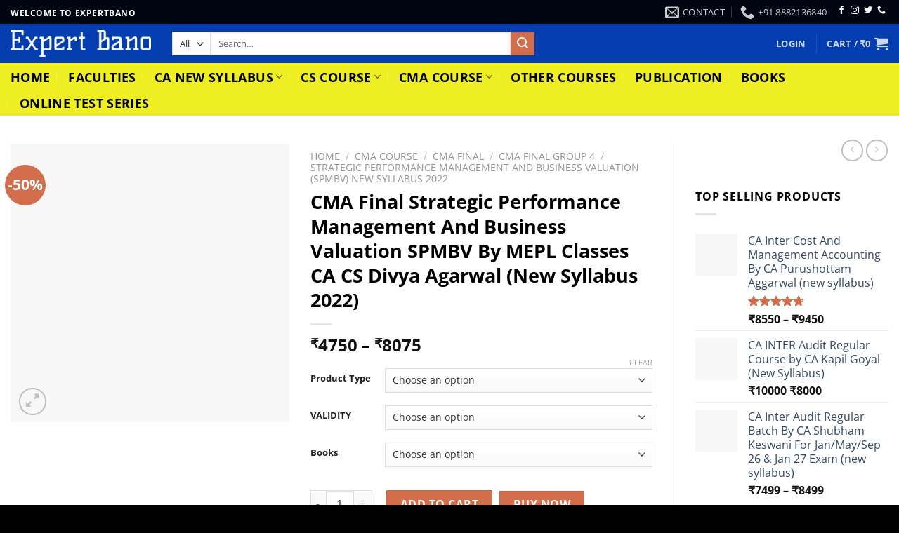

--- FILE ---
content_type: text/html; charset=UTF-8
request_url: https://www.expertbano.com/product/cma-final-strategic-performance-management-and-business-valuation-spmbv-by-mepl-classes-ca-cs-divya-agarwal-new-syllabus-2022/
body_size: 74394
content:
<!DOCTYPE html><html lang="en-US" prefix="og: https://ogp.me/ns#" class="loading-site no-js"><head><script data-no-optimize="1">var litespeed_docref=sessionStorage.getItem("litespeed_docref");litespeed_docref&&(Object.defineProperty(document,"referrer",{get:function(){return litespeed_docref}}),sessionStorage.removeItem("litespeed_docref"));</script> <meta charset="UTF-8" /><link rel="profile" href="http://gmpg.org/xfn/11" /><link rel="pingback" href="https://www.expertbano.com/xmlrpc.php" /> <script type="litespeed/javascript">(function(html){html.className=html.className.replace(/\bno-js\b/,'js')})(document.documentElement)</script> <style>img:is([sizes="auto" i], [sizes^="auto," i]) { contain-intrinsic-size: 3000px 1500px }</style><meta name="viewport" content="width=device-width, initial-scale=1" /><title>CMA Final Strategic Performance Management And Business Valuation SPMBV By MEPL Classes CA CS Divya Agarwal (New Syllabus 2022)</title><meta name="description" content="Get Google Drive/Pendrive and Video Lecture of CMA Final Strategic Performance Management And Business Valuation SPMBV By MEPL Classes CA CS Divya Agarwal (New Syllabus 2022) is available on discount with expertbano. call now to know more at 8882136840."/><meta name="robots" content="follow, index, max-snippet:-1, max-video-preview:-1, max-image-preview:large"/><link rel="canonical" href="https://www.expertbano.com/product/cma-final-strategic-performance-management-and-business-valuation-spmbv-by-mepl-classes-ca-cs-divya-agarwal-new-syllabus-2022/" /><meta property="og:locale" content="en_US" /><meta property="og:type" content="product" /><meta property="og:title" content="CMA Final Strategic Performance Management And Business Valuation SPMBV By MEPL Classes CA CS Divya Agarwal (New Syllabus 2022)" /><meta property="og:description" content="Get Google Drive/Pendrive and Video Lecture of CMA Final Strategic Performance Management And Business Valuation SPMBV By MEPL Classes CA CS Divya Agarwal (New Syllabus 2022) is available on discount with expertbano. call now to know more at 8882136840." /><meta property="og:url" content="https://www.expertbano.com/product/cma-final-strategic-performance-management-and-business-valuation-spmbv-by-mepl-classes-ca-cs-divya-agarwal-new-syllabus-2022/" /><meta property="og:site_name" content="Expert Bano" /><meta property="og:updated_time" content="2025-12-01T17:08:45+05:30" /><meta property="og:image" content="https://www.expertbano.com/wp-content/uploads/2022/11/CA-MOHIT-AGARWAL.webp" /><meta property="og:image:secure_url" content="https://www.expertbano.com/wp-content/uploads/2022/11/CA-MOHIT-AGARWAL.webp" /><meta property="og:image:width" content="600" /><meta property="og:image:height" content="600" /><meta property="og:image:alt" content="CA MOHIT AGARWAL" /><meta property="og:image:type" content="image/webp" /><meta property="product:availability" content="instock" /><meta property="product:retailer_item_id" content="CMAFINSPMBV-DA-MEPL" /><meta name="twitter:card" content="summary_large_image" /><meta name="twitter:title" content="CMA Final Strategic Performance Management And Business Valuation SPMBV By MEPL Classes CA CS Divya Agarwal (New Syllabus 2022)" /><meta name="twitter:description" content="Get Google Drive/Pendrive and Video Lecture of CMA Final Strategic Performance Management And Business Valuation SPMBV By MEPL Classes CA CS Divya Agarwal (New Syllabus 2022) is available on discount with expertbano. call now to know more at 8882136840." /><meta name="twitter:image" content="https://www.expertbano.com/wp-content/uploads/2022/11/CA-MOHIT-AGARWAL.webp" /><meta name="twitter:label1" content="Price" /><meta name="twitter:data1" content="&#8377;4750 - &#8377;8075" /><meta name="twitter:label2" content="Availability" /><meta name="twitter:data2" content="In stock" /> <script type="application/ld+json" class="rank-math-schema-pro">{"@context":"https://schema.org","@graph":[{"@type":"Place","@id":"https://www.expertbano.com/#place","address":{"@type":"PostalAddress","streetAddress":"58 Ground Floor, Laxmi Chamber,","addressLocality":"Laxmi Nagar, Delhi","postalCode":"110092","addressCountry":"India"}},{"@type":"Organization","@id":"https://www.expertbano.com/#organization","name":"Expert Bano","url":"https://expertbano.com","email":"info@expertbano.com","address":{"@type":"PostalAddress","streetAddress":"58 Ground Floor, Laxmi Chamber,","addressLocality":"Laxmi Nagar, Delhi","postalCode":"110092","addressCountry":"India"},"location":{"@id":"https://www.expertbano.com/#place"}},{"@type":"WebSite","@id":"https://www.expertbano.com/#website","url":"https://www.expertbano.com","name":"Expert Bano","publisher":{"@id":"https://www.expertbano.com/#organization"},"inLanguage":"en-US"},{"@type":"ImageObject","@id":"https://www.expertbano.com/wp-content/uploads/2022/11/CA-MOHIT-AGARWAL.webp","url":"https://www.expertbano.com/wp-content/uploads/2022/11/CA-MOHIT-AGARWAL.webp","width":"600","height":"600","caption":"CA MOHIT AGARWAL","inLanguage":"en-US"},{"@type":"BreadcrumbList","@id":"https://www.expertbano.com/product/cma-final-strategic-performance-management-and-business-valuation-spmbv-by-mepl-classes-ca-cs-divya-agarwal-new-syllabus-2022/#breadcrumb","itemListElement":[{"@type":"ListItem","position":"1","item":{"@id":"https://expertbano.com","name":"Home"}},{"@type":"ListItem","position":"2","item":{"@id":"https://www.expertbano.com/product-category/faculties/ca-cs-divya-agarwal/","name":"CA CS DIVYA AGARWAL"}},{"@type":"ListItem","position":"3","item":{"@id":"https://www.expertbano.com/product/cma-final-strategic-performance-management-and-business-valuation-spmbv-by-mepl-classes-ca-cs-divya-agarwal-new-syllabus-2022/","name":"CMA Final Strategic Performance Management And Business Valuation SPMBV By MEPL Classes CA CS Divya Agarwal (New Syllabus 2022)"}}]},{"@type":"WebPage","@id":"https://www.expertbano.com/product/cma-final-strategic-performance-management-and-business-valuation-spmbv-by-mepl-classes-ca-cs-divya-agarwal-new-syllabus-2022/#webpage","url":"https://www.expertbano.com/product/cma-final-strategic-performance-management-and-business-valuation-spmbv-by-mepl-classes-ca-cs-divya-agarwal-new-syllabus-2022/","name":"CMA Final Strategic Performance Management And Business Valuation SPMBV By MEPL Classes CA CS Divya Agarwal (New Syllabus 2022)","datePublished":"2022-11-12T13:47:10+05:30","dateModified":"2025-12-01T17:08:45+05:30","isPartOf":{"@id":"https://www.expertbano.com/#website"},"primaryImageOfPage":{"@id":"https://www.expertbano.com/wp-content/uploads/2022/11/CA-MOHIT-AGARWAL.webp"},"inLanguage":"en-US","breadcrumb":{"@id":"https://www.expertbano.com/product/cma-final-strategic-performance-management-and-business-valuation-spmbv-by-mepl-classes-ca-cs-divya-agarwal-new-syllabus-2022/#breadcrumb"}},{"@type":"ProductGroup","name":"CMA Final Strategic Performance Management And Business Valuation SPMBV By MEPL Classes CA CS Divya Agarwal (New Syllabus 2022)","description":"Get Google Drive/Pendrive and Video Lecture of CMA Final Strategic Performance Management And Business Valuation SPMBV By MEPL Classes CA CS Divya Agarwal (New Syllabus 2022) is available on discount with expertbano. call now to know more at 8882136840.","sku":"CMAFINSPMBV-DA-MEPL","category":"Faculties &gt; CA CS DIVYA AGARWAL","mainEntityOfPage":{"@id":"https://www.expertbano.com/product/cma-final-strategic-performance-management-and-business-valuation-spmbv-by-mepl-classes-ca-cs-divya-agarwal-new-syllabus-2022/#webpage"},"image":{"@id":"https://www.expertbano.com/wp-content/uploads/2022/11/CA-MOHIT-AGARWAL.webp"},"additionalProperty":[{"@type":"PropertyValue","name":"pa_author-name","value":"CA,CS DIVYA AGARWAL"},{"@type":"PropertyValue","name":"pa_publisher","value":"MEPL Classes"},{"@type":"PropertyValue","name":"pa_no-of-lectures","value":"70 LECTURES"},{"@type":"PropertyValue","name":"pa_duration","value":"150 HOURS"},{"@type":"PropertyValue","name":"pa_no-of-views","value":"UNLIMITED VIEWS"},{"@type":"PropertyValue","name":"pa_attempt-year","value":"Dec 25 &amp; June 26 Exam"},{"@type":"PropertyValue","name":"syllabus","value":"New"},{"@type":"PropertyValue","name":"pa_language","value":"English &amp; Hindi"},{"@type":"PropertyValue","name":"study-material","value":"2 Book"},{"@type":"PropertyValue","name":"pa_system","value":"LAPTOP ONLY, MOBILE APP"}],"url":"https://www.expertbano.com/product/cma-final-strategic-performance-management-and-business-valuation-spmbv-by-mepl-classes-ca-cs-divya-agarwal-new-syllabus-2022/","productGroupID":"CMAFINSPMBV-DA-MEPL","hasVariant":[{"@type":"Product","sku":"CMAFINSPMBV-DA-MEPL2","name":"CMA Final Strategic Performance Management And Business Valuation SPMBV By MEPL Classes CA CS Divya Agarwal (New Syllabus 2022)","description":"Latest video Lectures of CMA Final Strategic Performance Management And Business Valuation SPMBV By MEPL Classes CA CS Divya Agarwal (New Syllabus 2022) along with the study material.","image":"https://www.expertbano.com/wp-content/uploads/2022/11/CA-MOHIT-AGARWAL-150x150.webp","offers":{"@type":"Offer","description":"Latest video Lectures of CMA Final Strategic Performance Management And Business Valuation SPMBV By MEPL Classes CA CS Divya Agarwal (New Syllabus 2022) along with the study material.","price":"5700","priceCurrency":"INR","availability":"https://schema.org/InStock","itemCondition":"NewCondition","priceValidUntil":"2027-12-31","url":"https://www.expertbano.com/product/cma-final-strategic-performance-management-and-business-valuation-spmbv-by-mepl-classes-ca-cs-divya-agarwal-new-syllabus-2022/?attribute_pa_product-type=live-at-home-google-drive-android&amp;attribute_pa_validity=90-days&amp;attribute_pa_batch-recording=hard-books"}},{"@type":"Product","sku":"CMAFINSPMBV-DA-MEPL1","name":"CMA Final Strategic Performance Management And Business Valuation SPMBV By MEPL Classes CA CS Divya Agarwal (New Syllabus 2022)","description":"Latest video Lectures of CMA Final Strategic Performance Management And Business Valuation SPMBV By MEPL Classes CA CS Divya Agarwal (New Syllabus 2022) along with the study material.","image":"https://www.expertbano.com/wp-content/uploads/2022/11/CA-MOHIT-AGARWAL-150x150.webp","offers":{"@type":"Offer","description":"Latest video Lectures of CMA Final Strategic Performance Management And Business Valuation SPMBV By MEPL Classes CA CS Divya Agarwal (New Syllabus 2022) along with the study material.","price":"4750","priceCurrency":"INR","availability":"https://schema.org/InStock","itemCondition":"NewCondition","priceValidUntil":"2027-12-31","url":"https://www.expertbano.com/product/cma-final-strategic-performance-management-and-business-valuation-spmbv-by-mepl-classes-ca-cs-divya-agarwal-new-syllabus-2022/?attribute_pa_product-type=live-at-home-google-drive-android&amp;attribute_pa_validity=90-days&amp;attribute_pa_batch-recording=e-books"}},{"@type":"Product","sku":"CMAFINSPMBV-DA-MEPL4","name":"CMA Final Strategic Performance Management And Business Valuation SPMBV By MEPL Classes CA CS Divya Agarwal (New Syllabus 2022)","description":"Latest video Lectures of CMA Final Strategic Performance Management And Business Valuation SPMBV By MEPL Classes CA CS Divya Agarwal (New Syllabus 2022) along with the study material.","image":"https://www.expertbano.com/wp-content/uploads/2022/11/CA-MOHIT-AGARWAL-150x150.webp","offers":{"@type":"Offer","description":"Latest video Lectures of CMA Final Strategic Performance Management And Business Valuation SPMBV By MEPL Classes CA CS Divya Agarwal (New Syllabus 2022) along with the study material.","price":"7125","priceCurrency":"INR","availability":"https://schema.org/InStock","itemCondition":"NewCondition","priceValidUntil":"2027-12-31","url":"https://www.expertbano.com/product/cma-final-strategic-performance-management-and-business-valuation-spmbv-by-mepl-classes-ca-cs-divya-agarwal-new-syllabus-2022/?attribute_pa_product-type=live-at-home-google-drive-android&amp;attribute_pa_validity=180-days&amp;attribute_pa_batch-recording=hard-books"}},{"@type":"Product","sku":"CMAFINSPMBV-DA-MEPL3","name":"CMA Final Strategic Performance Management And Business Valuation SPMBV By MEPL Classes CA CS Divya Agarwal (New Syllabus 2022)","description":"Latest video Lectures of CMA Final Strategic Performance Management And Business Valuation SPMBV By MEPL Classes CA CS Divya Agarwal (New Syllabus 2022) along with the study material.","image":"https://www.expertbano.com/wp-content/uploads/2022/11/CA-MOHIT-AGARWAL-150x150.webp","offers":{"@type":"Offer","description":"Latest video Lectures of CMA Final Strategic Performance Management And Business Valuation SPMBV By MEPL Classes CA CS Divya Agarwal (New Syllabus 2022) along with the study material.","price":"6650","priceCurrency":"INR","availability":"https://schema.org/InStock","itemCondition":"NewCondition","priceValidUntil":"2027-12-31","url":"https://www.expertbano.com/product/cma-final-strategic-performance-management-and-business-valuation-spmbv-by-mepl-classes-ca-cs-divya-agarwal-new-syllabus-2022/?attribute_pa_product-type=live-at-home-google-drive-android&amp;attribute_pa_validity=180-days&amp;attribute_pa_batch-recording=e-books"}},{"@type":"Product","sku":"CMAFINSPMBV-DA-MEPL6","name":"CMA Final Strategic Performance Management And Business Valuation SPMBV By MEPL Classes CA CS Divya Agarwal (New Syllabus 2022)","description":"Latest video Lectures of CMA Final Strategic Performance Management And Business Valuation SPMBV By MEPL Classes CA CS Divya Agarwal (New Syllabus 2022) along with the study material.","image":"https://www.expertbano.com/wp-content/uploads/2022/11/CA-MOHIT-AGARWAL-150x150.webp","offers":{"@type":"Offer","description":"Latest video Lectures of CMA Final Strategic Performance Management And Business Valuation SPMBV By MEPL Classes CA CS Divya Agarwal (New Syllabus 2022) along with the study material.","price":"7600","priceCurrency":"INR","availability":"https://schema.org/InStock","itemCondition":"NewCondition","priceValidUntil":"2027-12-31","url":"https://www.expertbano.com/product/cma-final-strategic-performance-management-and-business-valuation-spmbv-by-mepl-classes-ca-cs-divya-agarwal-new-syllabus-2022/?attribute_pa_product-type=live-at-home-google-drive-android&amp;attribute_pa_validity=270-days&amp;attribute_pa_batch-recording=hard-books"}},{"@type":"Product","sku":"CMAFINSPMBV-DA-MEPL5","name":"CMA Final Strategic Performance Management And Business Valuation SPMBV By MEPL Classes CA CS Divya Agarwal (New Syllabus 2022)","description":"Latest video Lectures of CMA Final Strategic Performance Management And Business Valuation SPMBV By MEPL Classes CA CS Divya Agarwal (New Syllabus 2022) along with the study material.","image":"https://www.expertbano.com/wp-content/uploads/2022/11/CA-MOHIT-AGARWAL-150x150.webp","offers":{"@type":"Offer","description":"Latest video Lectures of CMA Final Strategic Performance Management And Business Valuation SPMBV By MEPL Classes CA CS Divya Agarwal (New Syllabus 2022) along with the study material.","price":"7125","priceCurrency":"INR","availability":"https://schema.org/InStock","itemCondition":"NewCondition","priceValidUntil":"2027-12-31","url":"https://www.expertbano.com/product/cma-final-strategic-performance-management-and-business-valuation-spmbv-by-mepl-classes-ca-cs-divya-agarwal-new-syllabus-2022/?attribute_pa_product-type=live-at-home-google-drive-android&amp;attribute_pa_validity=270-days&amp;attribute_pa_batch-recording=e-books"}},{"@type":"Product","sku":"CMAFINSPMBV-DA-MEPL7","name":"CMA Final Strategic Performance Management And Business Valuation SPMBV By MEPL Classes CA CS Divya Agarwal (New Syllabus 2022)","description":"Latest video Lectures of CMA Final Strategic Performance Management And Business Valuation SPMBV By MEPL Classes CA CS Divya Agarwal (New Syllabus 2022) along with the study material.","image":"https://www.expertbano.com/wp-content/uploads/2022/11/CA-MOHIT-AGARWAL-150x150.webp","offers":{"@type":"Offer","description":"Latest video Lectures of CMA Final Strategic Performance Management And Business Valuation SPMBV By MEPL Classes CA CS Divya Agarwal (New Syllabus 2022) along with the study material.","price":"8075","priceCurrency":"INR","availability":"https://schema.org/InStock","itemCondition":"NewCondition","priceValidUntil":"2027-12-31","url":"https://www.expertbano.com/product/cma-final-strategic-performance-management-and-business-valuation-spmbv-by-mepl-classes-ca-cs-divya-agarwal-new-syllabus-2022/?attribute_pa_product-type=live-at-home-google-drive-android&amp;attribute_pa_validity=365-days&amp;attribute_pa_batch-recording=hard-books"}},{"@type":"Product","sku":"CMAFINSPMBV-DA-MEPL8","name":"CMA Final Strategic Performance Management And Business Valuation SPMBV By MEPL Classes CA CS Divya Agarwal (New Syllabus 2022)","description":"Latest video Lectures of CMA Final Strategic Performance Management And Business Valuation SPMBV By MEPL Classes CA CS Divya Agarwal (New Syllabus 2022) along with the study material.","image":"https://www.expertbano.com/wp-content/uploads/2022/11/CA-MOHIT-AGARWAL-150x150.webp","offers":{"@type":"Offer","description":"Latest video Lectures of CMA Final Strategic Performance Management And Business Valuation SPMBV By MEPL Classes CA CS Divya Agarwal (New Syllabus 2022) along with the study material.","price":"7600","priceCurrency":"INR","availability":"https://schema.org/InStock","itemCondition":"NewCondition","priceValidUntil":"2027-12-31","url":"https://www.expertbano.com/product/cma-final-strategic-performance-management-and-business-valuation-spmbv-by-mepl-classes-ca-cs-divya-agarwal-new-syllabus-2022/?attribute_pa_product-type=live-at-home-google-drive-android&amp;attribute_pa_validity=365-days&amp;attribute_pa_batch-recording=e-books"}}],"@id":"https://www.expertbano.com/product/cma-final-strategic-performance-management-and-business-valuation-spmbv-by-mepl-classes-ca-cs-divya-agarwal-new-syllabus-2022/#richSnippet"}]}</script> <link rel='dns-prefetch' href='//www.googletagmanager.com' /><link rel='dns-prefetch' href='//sdk.cashfree.com' /><link rel='dns-prefetch' href='//code.jivosite.com' /><link rel='prefetch' href='https://www.expertbano.com/wp-content/themes/flatsome/assets/js/flatsome.js?ver=a0a7aee297766598a20e' /><link rel='prefetch' href='https://www.expertbano.com/wp-content/themes/flatsome/assets/js/chunk.slider.js?ver=3.18.5' /><link rel='prefetch' href='https://www.expertbano.com/wp-content/themes/flatsome/assets/js/chunk.popups.js?ver=3.18.5' /><link rel='prefetch' href='https://www.expertbano.com/wp-content/themes/flatsome/assets/js/chunk.tooltips.js?ver=3.18.5' /><link rel='prefetch' href='https://www.expertbano.com/wp-content/themes/flatsome/assets/js/woocommerce.js?ver=49415fe6a9266f32f1f2' /><link rel="alternate" type="application/rss+xml" title="Expert Bano &raquo; Feed" href="https://www.expertbano.com/feed/" /><link rel="alternate" type="application/rss+xml" title="Expert Bano &raquo; Comments Feed" href="https://www.expertbano.com/comments/feed/" /><link rel="alternate" type="application/rss+xml" title="Expert Bano &raquo; CMA Final Strategic Performance Management And Business Valuation SPMBV By MEPL Classes CA CS Divya Agarwal (New Syllabus 2022) Comments Feed" href="https://www.expertbano.com/product/cma-final-strategic-performance-management-and-business-valuation-spmbv-by-mepl-classes-ca-cs-divya-agarwal-new-syllabus-2022/feed/" /><style id="litespeed-ccss">:root{--wp-admin-theme-color:#007cba;--wp-admin-theme-color--rgb:0,124,186;--wp-admin-theme-color-darker-10:#006ba1;--wp-admin-theme-color-darker-10--rgb:0,107,161;--wp-admin-theme-color-darker-20:#005a87;--wp-admin-theme-color-darker-20--rgb:0,90,135;--wp-admin-border-width-focus:2px;--wp-block-synced-color:#7a00df;--wp-block-synced-color--rgb:122,0,223;--wp-bound-block-color:var(--wp-block-synced-color)}:root{--wp--preset--font-size--normal:16px;--wp--preset--font-size--huge:42px}.screen-reader-text{border:0;clip:rect(1px,1px,1px,1px);clip-path:inset(50%);height:1px;margin:-1px;overflow:hidden;padding:0;position:absolute;width:1px;word-wrap:normal!important}.wpcf7 .screen-reader-response{position:absolute;overflow:hidden;clip:rect(1px,1px,1px,1px);clip-path:inset(50%);height:1px;width:1px;margin:-1px;padding:0;border:0;word-wrap:normal!important}.wpcf7 form .wpcf7-response-output{margin:2em .5em 1em;padding:.2em 1em;border:2px solid #00a0d2}.wpcf7 form.init .wpcf7-response-output{display:none}.wpcf7-form-control-wrap{position:relative}@keyframes spin{from{transform:rotate(0deg)}to{transform:rotate(360deg)}}.wpcf7 input[type=tel]{direction:ltr}@keyframes spin{100%{transform:rotate(360deg)}}button.pswp__button{box-shadow:none!important;background-image:url(/wp-content/plugins/woocommerce/assets/css/photoswipe/default-skin/default-skin.png)!important}button.pswp__button,button.pswp__button--arrow--left:before,button.pswp__button--arrow--right:before{background-color:transparent!important}button.pswp__button--arrow--left,button.pswp__button--arrow--right{background-image:none!important}.pswp{display:none;position:absolute;width:100%;height:100%;left:0;top:0;overflow:hidden;-ms-touch-action:none;touch-action:none;z-index:1500;-webkit-text-size-adjust:100%;-webkit-backface-visibility:hidden;outline:0}.pswp *{-webkit-box-sizing:border-box;box-sizing:border-box}.pswp__bg{position:absolute;left:0;top:0;width:100%;height:100%;background:#000;opacity:0;-webkit-transform:translateZ(0);transform:translateZ(0);-webkit-backface-visibility:hidden;will-change:opacity}.pswp__scroll-wrap{position:absolute;left:0;top:0;width:100%;height:100%;overflow:hidden}.pswp__container{-ms-touch-action:none;touch-action:none;position:absolute;left:0;right:0;top:0;bottom:0}.pswp__container{-webkit-touch-callout:none}.pswp__bg{will-change:opacity}.pswp__container{-webkit-backface-visibility:hidden}.pswp__item{position:absolute;left:0;right:0;top:0;bottom:0;overflow:hidden}.pswp__button{width:44px;height:44px;position:relative;background:0 0;overflow:visible;-webkit-appearance:none;display:block;border:0;padding:0;margin:0;float:right;opacity:.75;-webkit-box-shadow:none;box-shadow:none}.pswp__button::-moz-focus-inner{padding:0;border:0}.pswp__button,.pswp__button--arrow--left:before,.pswp__button--arrow--right:before{background:url(/wp-content/plugins/woocommerce/assets/css/photoswipe/default-skin/default-skin.png) 0 0 no-repeat;background-size:264px 88px;width:44px;height:44px}.pswp__button--close{background-position:0 -44px}.pswp__button--zoom{display:none;background-position:-88px 0}.pswp__button--arrow--left,.pswp__button--arrow--right{background:0 0;top:50%;margin-top:-50px;width:70px;height:100px;position:absolute}.pswp__button--arrow--left{left:0}.pswp__button--arrow--right{right:0}.pswp__button--arrow--left:before,.pswp__button--arrow--right:before{content:'';top:35px;background-color:rgba(0,0,0,.3);height:30px;width:32px;position:absolute}.pswp__button--arrow--left:before{left:6px;background-position:-138px -44px}.pswp__button--arrow--right:before{right:6px;background-position:-94px -44px}.pswp__share-modal{display:block;background:rgba(0,0,0,.5);width:100%;height:100%;top:0;left:0;padding:10px;position:absolute;z-index:1600;opacity:0;-webkit-backface-visibility:hidden;will-change:opacity}.pswp__share-modal--hidden{display:none}.pswp__share-tooltip{z-index:1620;position:absolute;background:#fff;top:56px;border-radius:2px;display:block;width:auto;right:44px;-webkit-box-shadow:0 2px 5px rgba(0,0,0,.25);box-shadow:0 2px 5px rgba(0,0,0,.25);-webkit-transform:translateY(6px);-ms-transform:translateY(6px);transform:translateY(6px);-webkit-backface-visibility:hidden;will-change:transform}.pswp__counter{position:absolute;left:0;top:0;height:44px;font-size:13px;line-height:44px;color:#fff;opacity:.75;padding:0 10px}.pswp__caption{position:absolute;left:0;bottom:0;width:100%;min-height:44px}.pswp__caption__center{text-align:left;max-width:420px;margin:0 auto;font-size:13px;padding:10px;line-height:20px;color:#ccc}.pswp__preloader{width:44px;height:44px;position:absolute;top:0;left:50%;margin-left:-22px;opacity:0;will-change:opacity;direction:ltr}@media screen and (max-width:1024px){.pswp__preloader{position:relative;left:auto;top:auto;margin:0;float:right}}.pswp__ui{-webkit-font-smoothing:auto;visibility:visible;opacity:1;z-index:1550}.pswp__top-bar{position:absolute;left:0;top:0;height:44px;width:100%}.pswp__caption,.pswp__top-bar{-webkit-backface-visibility:hidden;will-change:opacity}.pswp__caption,.pswp__top-bar{background-color:rgba(0,0,0,.5)}.pswp__ui--hidden .pswp__button--arrow--left,.pswp__ui--hidden .pswp__button--arrow--right,.pswp__ui--hidden .pswp__caption,.pswp__ui--hidden .pswp__top-bar{opacity:.001}.woocommerce form .form-row .required{visibility:visible}.wacv-modal-get-email{position:fixed;z-index:9999;left:0;top:0;width:100%;height:100%;overflow:auto;background-color:#000;background-color:rgba(0,0,0,.4);color:#1b1b1b}.wacv-modal-wrapper{position:absolute;margin:auto;top:50%;left:50%;transform:translate(-50%,-50%);max-width:500px}.wacv-modal-content{position:relative;padding:25px;border-radius:3px;box-shadow:inset 0 4px 7px 1px #fff,inset 0 -5px 20px rgba(173,186,204,.25),0 2px 6px rgba(43,43,43,.24),0 10px 20px rgba(0,21,64,.15)}.wacv-close-popup:not(.wacv-close-text){color:#000;position:absolute;right:5px;top:5px;font-size:35px;font-weight:400;width:25px;height:25px;line-height:.7;text-align:center;vertical-align:middle}.wacv-close-text{text-align:center;margin-top:15px;line-height:0}.wacv-get-email-title{margin-bottom:10px;text-align:center;font-weight:600;font-size:2rem;line-height:1}.wacv-get-email-sub-title{margin:15px 0;line-height:1;text-align:center}.wacv-modal-get-email.template-1 .wacv-get-email-btn{display:inline-block;margin-top:10px;padding:10px;vertical-align:middle;overflow:hidden;text-decoration:none;text-align:center;white-space:nowrap;border-radius:3px;font-weight:500;font-size:16px;flex:1;text-transform:capitalize;line-height:1.2;width:100%}.wacv-btn-first{margin:0}@media screen and (max-width:600px){.wacv-get-email-title{font-size:1.5rem}.wacv-modal-wrapper{width:100%}.wacv-get-email-btn-group{flex-direction:column}}.wacv-get-email-title{color:#000}.wacv-get-email-sub-title{color:#000}.wacv-close-text{color:#000}.wacv-modal-content{background-color:#fff}.wacv-get-email-btn{color:#fff;background-color:#212121}::placeholder{color:#212121!important;opacity:.7}:-ms-input-placeholder{color:#212121!important;opacity:.7}::-ms-input-placeholder{color:#212121!important;opacity:.7}.pum-container,.pum-content,.pum-content+.pum-close,.pum-overlay,.pum-title{background:0 0;border:none;bottom:auto;clear:none;float:none;font-family:inherit;font-size:medium;font-style:normal;font-weight:400;height:auto;left:auto;letter-spacing:normal;line-height:normal;max-height:none;max-width:none;min-height:0;min-width:0;overflow:visible;position:static;right:auto;text-align:left;text-decoration:none;text-indent:0;text-transform:none;top:auto;visibility:visible;white-space:normal;width:auto;z-index:auto}.pum-content,.pum-title{position:relative;z-index:1}.pum-overlay{position:fixed}.pum-overlay{height:100%;width:100%;top:0;left:0;right:0;bottom:0;z-index:1999999999;overflow:initial;display:none}.pum-overlay,.pum-overlay *,.pum-overlay :after,.pum-overlay :before,.pum-overlay:after,.pum-overlay:before{box-sizing:border-box}.pum-container{top:100px;position:absolute;margin-bottom:3em;z-index:1999999999}.pum-container.pum-responsive{left:50%;margin-left:-47.5%;width:95%;height:auto;overflow:visible}@media only screen and (min-width:1024px){.pum-container.pum-responsive.pum-responsive-tiny{margin-left:-15%;width:30%}}.pum-container .pum-title{margin-bottom:.5em}.pum-container .pum-content>:last-child{margin-bottom:0}.pum-container .pum-content>:first-child{margin-top:0}.pum-container .pum-content+.pum-close{text-decoration:none;text-align:center;line-height:1;position:absolute;min-width:1em;z-index:2;background-color:transparent}.pum-theme-72768,.pum-theme-lightbox{background-color:rgba(0,0,0,.6)}.pum-theme-72768 .pum-container,.pum-theme-lightbox .pum-container{padding:18px;border-radius:3px;border:8px solid #000;box-shadow:0px 0px 30px 0px rgba(2,2,2,1);background-color:rgba(255,255,255,1)}.pum-theme-72768 .pum-title,.pum-theme-lightbox .pum-title{color:#000;text-align:left;text-shadow:0px 0px 0px rgba(2,2,2,.23);font-family:inherit;font-weight:100;font-size:32px;line-height:36px}.pum-theme-72768 .pum-content,.pum-theme-lightbox .pum-content{color:#000;font-family:inherit;font-weight:100}.pum-theme-72768 .pum-content+.pum-close,.pum-theme-lightbox .pum-content+.pum-close{position:absolute;height:26px;width:26px;left:auto;right:-13px;bottom:auto;top:-13px;padding:0;color:#fff;font-family:Arial;font-weight:100;font-size:24px;line-height:24px;border:2px solid #fff;border-radius:26px;box-shadow:0px 0px 15px 1px rgba(2,2,2,.75);text-shadow:0px 0px 0px rgba(0,0,0,.23);background-color:rgba(0,0,0,1)}#pum-72776{z-index:1999999999}html{-ms-text-size-adjust:100%;-webkit-text-size-adjust:100%;font-family:sans-serif}body{margin:0}aside,header,main,nav{display:block}a{background-color:transparent}strong{font-weight:inherit;font-weight:bolder}img{border-style:none}svg:not(:root){overflow:hidden}button,input,select,textarea{font:inherit}button,input,select{overflow:visible}button,select{text-transform:none}[type=submit],button,html [type=button]{-webkit-appearance:button}button::-moz-focus-inner,input::-moz-focus-inner{border:0;padding:0}button:-moz-focusring,input:-moz-focusring{outline:1px dotted ButtonText}textarea{overflow:auto}[type=checkbox]{box-sizing:border-box;padding:0}[type=search]{-webkit-appearance:textfield}[type=search]::-webkit-search-cancel-button,[type=search]::-webkit-search-decoration{-webkit-appearance:none}*,:after,:before,html{box-sizing:border-box}html{background-attachment:fixed}body{-webkit-font-smoothing:antialiased;-moz-osx-font-smoothing:grayscale;color:#777}img{display:inline-block;height:auto;max-width:100%;vertical-align:middle}p:empty{display:none}a,button,input{touch-action:manipulation}.col{margin:0;padding:0 15px 30px;position:relative;width:100%}.col-fit{flex:1}.col-inner{background-position:50% 50%;background-repeat:no-repeat;background-size:cover;flex:1 0 auto;margin-left:auto;margin-right:auto;position:relative;width:100%}@media screen and (min-width:850px){.col:first-child .col-inner{margin-left:auto;margin-right:0}.col+.col .col-inner{margin-left:0;margin-right:auto}}@media screen and (max-width:849px){.col{padding-bottom:30px}}@media screen and (min-width:850px){.row-divided>.col+.col:not(.large-12){border-left:1px solid #ececec}.col-divided{border-right:1px solid #ececec;padding-right:30px}.col-divided+.col{padding-left:30px}}.align-middle{align-items:center!important;align-self:center!important;vertical-align:middle!important}.align-center{justify-content:center!important}.small-12{flex-basis:100%;max-width:100%}@media screen and (min-width:550px){.medium-4{flex-basis:33.3333333333%;max-width:33.3333333333%}}@media screen and (min-width:850px){.large-3{flex-basis:25%;max-width:25%}.large-4{flex-basis:33.3333333333%;max-width:33.3333333333%}.large-6{flex-basis:50%;max-width:50%}}.container,.row{margin-left:auto;margin-right:auto;width:100%}.container{padding-left:15px;padding-right:15px}.container,.row{max-width:1080px}.row.row-large{max-width:1110px}.flex-row{align-items:center;display:flex;flex-flow:row nowrap;justify-content:space-between;width:100%}.flex-row-col{display:flex;flex-direction:column;justify-content:flex-start}.header .flex-row{height:100%}.flex-col{max-height:100%}.flex-grow{-ms-flex-negative:1;-ms-flex-preferred-size:auto!important;flex:1}.flex-center{margin:0 auto}.flex-left{margin-right:auto}.flex-right{margin-left:auto}.flex-has-center>.flex-row>.flex-col:not(.flex-center){flex:1}@media (min-width:850px){.col2-set{display:flex}.col2-set>div+div{padding-left:30px}}@media (-ms-high-contrast:none){.nav>li>a>i{top:-1px}}.row{display:flex;flex-flow:row wrap;width:100%}.lightbox-content .row:not(.row-collapse),.row .row:not(.row-collapse){margin-left:-15px;margin-right:-15px;padding-left:0;padding-right:0;width:auto}@media screen and (min-width:850px){.row-large{padding-left:0;padding-right:0}.row-large>.col{margin-bottom:0;padding:0 30px 30px}}.row-solid{overflow:hidden}.row-solid .col{padding:0;position:relative}.row-solid .col-inner{padding:15px}.row-solid .col:before{border-left:1px dashed #ddd;content:" ";height:100%;left:-1px;position:absolute;top:0}.row-solid .col:after{border-bottom:1px dashed #ddd;bottom:-1px;content:" ";height:0;left:0;position:absolute;top:auto;width:100%}.row-solid .col:before{border-left-style:solid}.row-solid .col:after{border-bottom-style:solid}.nav-dropdown{background-color:#fff;color:#777;display:table;left:-99999px;margin:0;max-height:0;min-width:260px;opacity:0;padding:20px 0;position:absolute;text-align:left;visibility:hidden;z-index:9}.nav-dropdown:after{clear:both;content:"";display:block;height:0;visibility:hidden}.nav-dropdown li{display:block;margin:0;vertical-align:top}.nav-dropdown li ul{margin:0;padding:0}.nav-dropdown>li.html{min-width:260px}.nav-column li>a,.nav-dropdown>li>a{display:block;line-height:1.3;padding:10px 20px;width:auto}.nav-column>li:last-child:not(.nav-dropdown-col)>a{border-bottom:0!important}.dropdown-uppercase.nav-dropdown .nav-column>li>a,.nav-dropdown.dropdown-uppercase>li>a{font-size:.85em;text-transform:uppercase}.nav-dropdown>li.nav-dropdown-col{display:table-cell;min-width:160px;text-align:left;white-space:nowrap;width:160px}.nav-dropdown>li.nav-dropdown-col:not(:last-child){border-right:1px solid transparent}.nav-dropdown .menu-item-has-children>a,.nav-dropdown .nav-dropdown-col>a{color:#000;font-size:.8em;font-weight:bolder;text-transform:uppercase}.nav-dropdown.nav-dropdown-bold>li.nav-dropdown-col{border-color:#f1f1f1}.nav-dropdown-bold .nav-column li>a,.nav-dropdown.nav-dropdown-bold>li>a{border-radius:10px;margin:0 10px;padding-left:10px;padding-right:5px}.nav-dropdown.nav-dropdown-bold li.html{padding:0 20px 10px}.nav-dropdown-has-arrow li.has-dropdown:after,.nav-dropdown-has-arrow li.has-dropdown:before{border:solid transparent;bottom:-2px;content:"";height:0;left:50%;opacity:0;position:absolute;width:0;z-index:10}.nav-dropdown-has-arrow li.has-dropdown:after{border-color:hsla(0,0%,87%,0) hsla(0,0%,87%,0) #fff;border-width:8px;margin-left:-8px}.nav-dropdown-has-arrow li.has-dropdown:before{border-width:11px;margin-left:-11px;z-index:-999}.nav-dropdown-has-shadow .nav-dropdown{box-shadow:1px 1px 15px rgba(0,0,0,.15)}.nav-dropdown-has-arrow.nav-dropdown-has-border li.has-dropdown:before{border-bottom-color:#ddd}.nav-dropdown-has-border .nav-dropdown{border:2px solid #ddd}.nav p{margin:0;padding-bottom:0}.nav,.nav ul:not(.nav-dropdown){margin:0;padding:0}.nav{align-items:center;display:inline-block;display:flex;flex-flow:row wrap;width:100%}.nav,.nav>li{position:relative}.nav>li{list-style:none;margin:0 7px;padding:0}.nav>li,.nav>li>a{display:inline-block}.nav>li>a{align-items:center;display:inline-flex;flex-wrap:wrap;padding:10px 0}.nav-small .nav>li>a{font-weight:400;padding-bottom:5px;padding-top:5px;vertical-align:top}.nav-small.nav>li.html{font-size:.75em}.nav-center{justify-content:center}.nav-left{justify-content:flex-start}.nav-right{justify-content:flex-end}@media (max-width:849px){.medium-nav-center{justify-content:center}}.nav-column>li>a,.nav-dropdown>li>a,.nav>li>a{color:hsla(0,0%,40%,.85)}.nav-column>li>a,.nav-dropdown>li>a{display:block}.nav li:first-child{margin-left:0!important}.nav li:last-child{margin-right:0!important}.nav-uppercase>li>a{font-weight:bolder;letter-spacing:.02em;text-transform:uppercase}@media (min-width:850px){.nav-divided>li{margin:0 .7em}.nav-divided>li+li>a:after{border-left:1px solid rgba(0,0,0,.1);content:"";height:15px;left:-1em;margin-top:-7px;position:absolute;top:50%;width:1px}}li.html form,li.html input,li.html select{margin:0}.mobile-sidebar-levels-1 .nav-slide>li>.sub-menu,.mobile-sidebar-levels-1 .nav-slide>li>ul.children{-webkit-overflow-scrolling:touch;bottom:0;display:none;left:100%;opacity:1;overflow:visible;overflow-y:auto;padding-bottom:20px;padding-right:0;padding-top:20px;position:fixed;top:0;transform:none;width:100%}.mobile-sidebar-levels-1 .nav-slide>li>.sub-menu>li,.mobile-sidebar-levels-1 .nav-slide>li>ul.children>li{align-items:center;display:flex;flex-flow:row wrap}.nav-slide{-webkit-overflow-scrolling:auto;height:100%;overflow:visible;overflow-y:auto;padding-top:20px}.nav-slide>li{flex-shrink:0}.nav.nav-vertical{flex-flow:column}.nav.nav-vertical li{list-style:none;margin:0;width:100%}.nav-vertical li li{font-size:1em;padding-left:.5em}.nav-vertical>li{align-items:center;display:flex;flex-flow:row wrap}.nav-vertical>li ul{width:100%}.nav-vertical li li.menu-item-has-children{margin-bottom:1em}.nav-vertical li li.menu-item-has-children:not(:first-child){margin-top:1em}.nav-vertical>li>a,.nav-vertical>li>ul>li a{align-items:center;display:flex;flex-grow:1;width:auto}.nav-vertical li li.menu-item-has-children>a{color:#000;font-size:.8em;font-weight:bolder;text-transform:uppercase}.nav-vertical>li.html{padding-bottom:1em;padding-top:1em}.nav-vertical>li>ul li a{color:#666}.nav-vertical>li>ul{margin:0 0 2em;padding-left:1em}.nav .children{left:-99999px;opacity:0;position:fixed;transform:translateX(-10px)}@media (prefers-reduced-motion){.nav .children{opacity:1;transform:none}}.nav-sidebar.nav-vertical>li+li{border-top:1px solid #ececec}.nav-vertical>li+li{border-top:1px solid #ececec}.badge-container{margin:30px 0 0}.button,button,input[type=submit]{background-color:transparent;border:1px solid transparent;border-radius:0;box-sizing:border-box;color:currentColor;display:inline-block;font-size:.97em;font-weight:bolder;letter-spacing:.03em;line-height:2.4em;margin-right:1em;margin-top:0;max-width:100%;min-height:2.5em;padding:0 1.2em;position:relative;text-align:center;text-decoration:none;text-rendering:optimizeLegibility;text-shadow:none;text-transform:uppercase;vertical-align:middle}.button.is-outline{line-height:2.19em}.button,input[type=submit]{background-color:var(--fs-color-primary);border-color:rgba(0,0,0,.05);color:#fff}.button.is-outline{background-color:transparent;border:2px solid}.dark .button{color:#fff}.is-outline{color:silver}.primary,input[type=submit]{background-color:var(--fs-color-primary)}.secondary{background-color:var(--fs-color-secondary)}.text-center .button:first-of-type{margin-left:0!important}.text-center .button:last-of-type,.text-right .button:last-of-type{margin-right:0!important}.flex-col .button,.flex-col button,.flex-col input{margin-bottom:0}.is-divider{background-color:rgba(0,0,0,.1);display:block;height:3px;margin:1em 0;max-width:30px;width:100%}.widget .is-divider{margin-top:.66em}form{margin-bottom:0}input[type=email],input[type=password],input[type=search],input[type=tel],input[type=text],select,textarea{background-color:#fff;border:1px solid #ddd;border-radius:0;box-shadow:inset 0 1px 2px rgba(0,0,0,.1);box-sizing:border-box;color:#333;font-size:.97em;height:2.507em;max-width:100%;padding:0 .75em;vertical-align:middle;width:100%}@media (max-width:849px){input[type=email],input[type=password],input[type=search],input[type=tel],input[type=text],select,textarea{font-size:1rem}}input[type=email],input[type=search],input[type=tel],input[type=text],textarea{-webkit-appearance:none;-moz-appearance:none;appearance:none}textarea{min-height:120px;padding-top:.7em}label{display:block;font-size:.9em;font-weight:700;margin-bottom:.4em}input[type=checkbox]{display:inline;font-size:16px;margin-right:10px}select{-webkit-appearance:none;-moz-appearance:none;background-color:#fff;background-image:url("data:image/svg+xml;charset=utf8, %3Csvg xmlns='http://www.w3.org/2000/svg' width='24' height='24' viewBox='0 0 24 24' fill='none' stroke='%23333' stroke-width='2' stroke-linecap='round' stroke-linejoin='round' class='feather feather-chevron-down'%3E%3Cpolyline points='6 9 12 15 18 9'%3E%3C/polyline%3E%3C/svg%3E");background-position:right .45em top 50%;background-repeat:no-repeat;background-size:auto 16px;border-radius:0;box-shadow:inset 0 -1.4em 1em 0 rgba(0,0,0,.02);display:block;padding-right:1.4em}select.resize-select{width:55px}@media (-ms-high-contrast:none),screen and (-ms-high-contrast:active){select::-ms-expand{display:none}}.icon-box .icon-box-img{margin-bottom:1em;max-width:100%;position:relative}.icon-box-img img{padding-top:.2em;width:100%}.icon-box-left{display:flex;flex-flow:row wrap;width:100%}.icon-box-left .icon-box-img{flex:0 0 auto;margin-bottom:0;max-width:200px}.icon-box-left .icon-box-text{flex:1 1 0px}.icon-box-left .icon-box-img+.icon-box-text{padding-left:1em}i[class^=icon-]{speak:none!important;display:inline-block;font-display:block;font-family:fl-icons!important;font-style:normal!important;font-variant:normal!important;font-weight:400!important;line-height:1.2;margin:0;padding:0;position:relative;text-transform:none!important}.button i,button i{top:-1.5px;vertical-align:middle}a.icon:not(.button){font-family:sans-serif;font-size:1.2em;margin-left:.25em;margin-right:.25em}.header a.icon:not(.button){margin-left:.3em;margin-right:.3em}.header .nav-small a.icon:not(.button){font-size:1em}.button.icon{display:inline-block;margin-left:.12em;margin-right:.12em;min-width:2.5em;padding-left:.6em;padding-right:.6em}.button.icon i{font-size:1.2em}.button.icon.circle{padding-left:0;padding-right:0}.button.icon.circle>i{margin:0 8px}.button.icon.circle>i:only-child{margin:0}.nav>li>a>i{font-size:20px;vertical-align:middle}.nav>li>a>i+span{margin-left:5px}.nav>li>a>span+i{margin-left:5px}.nav>li>a>i.icon-menu{font-size:1.9em}.nav>li.has-icon>a>i{min-width:1em}.has-dropdown .icon-angle-down{font-size:16px;margin-left:.2em;opacity:.6}[data-icon-label]{position:relative}[data-icon-label="0"]:after{display:none}[data-icon-label]:after{background-color:var(--fs-color-secondary);border-radius:99px;box-shadow:1px 1px 3px 0 rgba(0,0,0,.3);color:#fff;content:attr(data-icon-label);font-family:Arial,Sans-serif!important;font-size:11px;font-style:normal;font-weight:bolder;height:17px;letter-spacing:-.5px;line-height:17px;min-width:17px;opacity:.9;padding-left:2px;padding-right:2px;position:absolute;right:-10px;text-align:center;top:-10px;z-index:1}img{opacity:1}.img,.img .img-inner{position:relative}.img .img-inner{overflow:hidden}.img,.img img{width:100%}.lazy-load{background-color:rgba(0,0,0,.03)}.image-tools{padding:10px;position:absolute}.image-tools a:last-child{margin-bottom:0}.image-tools a.button{display:block}.image-tools.bottom.left{padding-right:0;padding-top:0}.image-tools.top.right{padding-bottom:0;padding-left:0}@media only screen and (max-device-width:1024px){.image-tools{opacity:1!important;padding:5px}}.lightbox-content{background-color:#fff;box-shadow:3px 3px 20px 0 rgba(0,0,0,.15);margin:0 auto;max-width:875px;position:relative}.lightbox-content .lightbox-inner{padding:30px 20px}.pswp__bg{background-color:rgba(0,0,0,.6)}@media (min-width:549px){.pswp__top-bar{background-color:transparent!important}}.pswp__item{opacity:0}.pswp__caption__center{text-align:center}.mfp-hide{display:none!important}.loading-spin{position:relative}.loading-spin{animation:spin .6s linear infinite;border-bottom:3px solid rgba(0,0,0,.1)!important;border-left:3px solid var(--fs-color-primary);border-radius:50%;border-right:3px solid rgba(0,0,0,.1)!important;border-top:3px solid rgba(0,0,0,.1)!important;content:"";font-size:10px;height:30px;margin:0 auto;opacity:.8;text-indent:-9999em;width:30px}.loading-spin{border-radius:50%;height:30px;width:30px}@keyframes spin{0%{transform:rotate(0deg)}to{transform:rotate(1turn)}}label{color:#222}.slider{position:relative;scrollbar-width:none}.slider:not(.flickity-enabled){-ms-overflow-style:-ms-autohiding-scrollbar;overflow-x:scroll;overflow-y:hidden;white-space:nowrap;width:auto}.slider::-webkit-scrollbar{height:0!important;width:0!important}.slider:not(.flickity-enabled)>*{display:inline-block!important;vertical-align:top;white-space:normal!important}.slider>div:not(.col){width:100%}a{color:var(--fs-experimental-link-color);text-decoration:none}a.plain{color:currentColor}.dark .widget a,.dark a{color:currentColor}ul{list-style:disc}ul{margin-top:0;padding:0}ul ul{margin:1.5em 0 1.5em 3em}li{margin-bottom:.6em}.entry-summary ul li{margin-left:1.3em}.button,button,input,select,textarea{margin-bottom:1em}form,p,ul{margin-bottom:1.3em}form p{margin-bottom:.5em}body{line-height:1.6}h1,h3,h5{color:#555;margin-bottom:.5em;margin-top:0;text-rendering:optimizeSpeed;width:100%}h1{font-size:1.7em}h1{line-height:1.3}h3{font-size:1.25em}h5{font-size:1em}@media (max-width:549px){h1{font-size:1.4em}h3{font-size:1em}}p{margin-top:0}.uppercase,span.widget-title{letter-spacing:.05em;line-height:1.05;text-transform:uppercase}span.widget-title{font-size:1em;font-weight:600}.is-normal{font-weight:400}.uppercase{line-height:1.2;text-transform:uppercase}.is-larger{font-size:1.3em}.is-small{font-size:.8em}@media (max-width:549px){.is-larger{font-size:1.2em}}.nav>li>a{font-size:.8em}.nav>li.html{font-size:.85em}.nav-size-xlarge>li>a{font-size:1.1em}.nav-spacing-xlarge>li{margin:0 13px}.container:after,.row:after{clear:both;content:"";display:table}@media (max-width:549px){.hide-for-small{display:none!important}}@media (min-width:550px){.show-for-small{display:none!important}}@media (min-width:850px){.show-for-medium{display:none!important}}@media (max-width:849px){.hide-for-medium{display:none!important}}.full-width{display:block;max-width:100%!important;padding-left:0!important;padding-right:0!important;width:100%!important}.mb-0{margin-bottom:0!important}.ml-0{margin-left:0!important}.mb-half{margin-bottom:15px}.mb-half:last-child{margin-bottom:0}.pb{padding-bottom:30px}.pt{padding-top:30px}.pb-0{padding-bottom:0!important}.inner-padding{padding:30px}.last-reset :last-child{margin-bottom:0}.text-left{text-align:left}.text-center{text-align:center}.text-right{text-align:right}.text-center .is-divider,.text-center>div,.text-center>div>div{margin-left:auto;margin-right:auto}.relative{position:relative!important}.absolute{position:absolute!important}.fixed{position:fixed!important;z-index:12}.top{top:0}.right{right:0}.left{left:0}.bottom,.fill{bottom:0}.fill{height:100%;left:0;margin:0!important;padding:0!important;position:absolute;right:0;top:0}.circle{border-radius:999px!important;-o-object-fit:cover;object-fit:cover}.hidden{display:none!important;visibility:hidden!important}.z-1{z-index:21}.z-3{z-index:23}.z-top{z-index:9995}.flex{display:flex}.no-scrollbar{-ms-overflow-style:-ms-autohiding-scrollbar;scrollbar-width:none}.no-scrollbar::-webkit-scrollbar{height:0!important;width:0!important}.screen-reader-text{clip:rect(1px,1px,1px,1px);height:1px;overflow:hidden;position:absolute!important;width:1px}.box-shadow{box-shadow:0 3px 6px -4px rgba(0,0,0,.16),0 3px 6px rgba(0,0,0,.23)}.show-on-hover{filter:blur(0);opacity:0}.dark{color:#f1f1f1}.nav-dark .nav>li>a{color:hsla(0,0%,100%,.8)}.nav-dark .header-divider:after,.nav-dark .nav-divided>li+li>a:after,.nav-dark .nav>li.header-divider{border-color:hsla(0,0%,100%,.2)}.nav-dark .nav>li.html{color:#fff}.nav-dark span.amount{color:currentColor}:root{--flatsome-scroll-padding-top:calc(var(--flatsome--header--sticky-height,0px) + var(--wp-admin--admin-bar--height,0px))}html{overflow-x:hidden;scroll-padding-top:var(--flatsome-scroll-padding-top)}@supports (overflow:clip){body{overflow-x:clip}}#main,#wrapper{background-color:#fff;position:relative}.header,.header-wrapper{background-position:50% 0;background-size:cover;position:relative;width:100%;z-index:1001}.header-bg-color{background-color:hsla(0,0%,100%,.9)}.header-bottom,.header-top{align-items:center;display:flex;flex-wrap:no-wrap}.header-bg-color,.header-bg-image{background-position:50% 0}.header-top{background-color:var(--fs-color-primary);min-height:20px;position:relative;z-index:11}.header-main{position:relative;z-index:10}.header-bottom{min-height:35px;position:relative;z-index:9}.top-divider{border-top:1px solid;margin-bottom:-1px;opacity:.1}.nav-dark .top-divider{display:none}.nav>li.header-divider{border-left:1px solid rgba(0,0,0,.1);height:30px;margin:0 7.5px;position:relative;vertical-align:middle}.nav-dark .nav>li.header-divider{border-color:hsla(0,0%,100%,.1)}.header-full-width .container{max-width:100%!important}.widget{margin-bottom:1.5em}.widget ul{margin:0}.widget li{list-style:none}.widget>ul>li{list-style:none;margin:0;text-align:left}.widget>ul>li>a{display:inline-block;flex:1;padding:6px 0}.widget>ul>li:before{display:inline-block;font-family:fl-icons;margin-right:6px;opacity:.6}.widget>ul>li+li{border-top:1px solid #ececec}.wpcf7{color:#333;position:relative}.wpcf7 p{margin:0;padding:0}.wpcf7 br{display:none}.wpcf7 label{display:inline-block;width:100%}.wpcf7 .wpcf7-form-control-wrap{display:block}.wpcf7 .wpcf7-response-output{border-radius:10px;margin:5px 0 0}.breadcrumbs{color:#222;font-weight:700;letter-spacing:0;padding:0}.product-info .breadcrumbs{font-size:.85em;margin:0 0 .5em}.breadcrumbs .divider{font-weight:300;margin:0 .3em;opacity:.35;position:relative;top:0}.breadcrumbs a{color:hsla(0,0%,40%,.7);font-weight:400}.breadcrumbs a:first-of-type{margin-left:0}html{background-color:#5b5b5b}.back-to-top{bottom:20px;margin:0;opacity:0;right:20px;transform:translateY(30%)}.logo{line-height:1;margin:0}.logo a{color:var(--fs-color-primary);display:block;font-size:32px;font-weight:bolder;margin:0;text-decoration:none;text-transform:uppercase}.logo img{display:block;width:auto}.header-logo-dark,.nav-dark .header-logo{display:none!important}.nav-dark .header-logo-dark{display:block!important}.nav-dark .logo a{color:#fff}.logo-left .logo{margin-left:0;margin-right:30px}@media screen and (max-width:849px){.header-inner .nav{flex-wrap:nowrap}.medium-logo-center .flex-left{flex:1 1 0;order:1}.medium-logo-center .logo{margin:0 15px;order:2;text-align:center}.medium-logo-center .logo img{margin:0 auto}.medium-logo-center .flex-right{flex:1 1 0;order:3}}.next-prev-thumbs li{display:inline-block;margin:0 1px!important;position:relative}.next-prev-thumbs li .button{margin-bottom:0}.next-prev-thumbs .nav-dropdown{min-width:90px;padding:2px;width:90px}.sidebar-menu .search-form{display:block!important}.searchform-wrapper form{margin-bottom:0}.mobile-nav>.search-form,.sidebar-menu .search-form{padding:5px 0;width:100%}.searchform-wrapper:not(.form-flat) .submit-button{border-bottom-left-radius:0!important;border-top-left-radius:0!important}.searchform{position:relative}.searchform .button.icon{margin:0}.searchform .button.icon i{font-size:1.2em}.searchform-wrapper{width:100%}@media (max-width:849px){.searchform-wrapper{font-size:1rem}}.header .search-form .live-search-results{background-color:hsla(0,0%,100%,.95);box-shadow:0 0 10px 0 rgba(0,0,0,.1);color:#111;left:0;position:absolute;right:0;text-align:left;top:105%}.icon-shopping-cart:before{content:""}.icon-phone:before{content:""}.icon-menu:before{content:""}.icon-angle-left:before{content:""}.icon-angle-right:before{content:""}.icon-angle-up:before{content:""}.icon-angle-down:before{content:""}.icon-twitter:before{content:""}.icon-envelop:before{content:""}.icon-facebook:before{content:""}.icon-instagram:before{content:""}.icon-pinterest:before{content:""}.icon-search:before{content:""}.icon-expand:before{content:""}.icon-linkedin:before{content:""}.icon-whatsapp:before{content:""}.social-icons{color:#999;display:inline-block;font-size:.85em;vertical-align:middle}.html .social-icons{font-size:1em}.social-icons span{font-weight:700;padding-right:10px}.social-icons i{min-width:1em}.dark .social-icons,.nav-dark .social-icons{color:#fff}.dark .social-icons .button.is-outline{border-color:hsla(0,0%,100%,.5)}.star-rating{-webkit-font-smoothing:antialiased;-moz-osx-font-smoothing:grayscale;display:block;font-family:fl-icons!important;font-size:16px;font-weight:400!important;height:1em;letter-spacing:0;line-height:1em;margin:.5em 0;overflow:hidden;position:relative;text-align:left;width:5.06em}.star-rating:before,.woocommerce-page .star-rating:before{color:var(--fs-color-secondary);content:"";float:left;left:0;position:absolute;top:0}.star-rating span{float:left;font-family:fl-icons!important;font-weight:400!important;height:10px;left:0;overflow:hidden;padding-top:1.5em;position:absolute;top:0;width:10px}.star-rating span:before{color:var(--fs-color-secondary);content:"";left:0;position:absolute;top:0}.woocommerce-form-login .button{margin-bottom:0}.woocommerce-privacy-policy-text{font-size:85%}.form-row-wide{clear:both}.woocommerce-product-gallery .woocommerce-product-gallery__wrapper{margin:0}.woocommerce-form-register .woocommerce-privacy-policy-text{margin-bottom:1.5em}.woocommerce-form input[type=password]{padding:0 2em 0 .75em}#login-form-popup .woocommerce-form{margin-bottom:0}.price{line-height:1}.product-info .price{font-size:1.5em;font-weight:bolder;margin:.5em 0}.price-wrapper .price{display:block}span.amount{color:#111;font-weight:700;white-space:nowrap}.header-cart-title span.amount{color:currentColor}ul.product_list_widget li{line-height:1.33;list-style:none;margin-bottom:0;min-height:80px;overflow:hidden;padding:10px 0 5px 75px;position:relative;vertical-align:top}ul.product_list_widget li+li{border-top:1px solid #ececec}ul.product_list_widget li a:not(.remove){display:block;line-height:1.3;margin-bottom:5px;overflow:hidden;padding:0;text-overflow:ellipsis}ul.product_list_widget li img{height:60px;left:0;margin-bottom:5px;-o-object-fit:cover;object-fit:cover;-o-object-position:50% 50%;object-position:50% 50%;position:absolute;top:10px;width:60px}.product-main{padding:40px 0}.product-info{padding-top:10px}.product_meta{font-size:.8em;margin-bottom:1em}.product_meta>span{border-top:1px dotted #ddd;display:block;padding:5px 0}.product-info p.stock{font-size:.8em;font-weight:700;line-height:1.3;margin-bottom:1em}.product-gallery{padding-bottom:0!important}.product-gallery-slider img{width:100%}#product-sidebar .next-prev-thumbs{margin:-.5em 0 3em}.woocommerce-mini-cart__empty-message{text-align:center}.cart-popup-title>span{display:block;font-size:1.125em}.cart-popup-inner{display:flex;flex-direction:column;padding-bottom:0}.cart-popup-inner>:last-child{margin-bottom:30px}.cart-popup-inner .widget_shopping_cart{margin-bottom:0}.cart-popup-inner .widget_shopping_cart,.cart-popup-inner .widget_shopping_cart_content{display:flex;flex:1;flex-direction:column}@media (min-height:500px){.cart-popup-inner--sticky{min-height:calc(100vh - var(--wp-admin--admin-bar--height,0px))}}.ux-mini-cart-empty{gap:30px;padding:15px 0}.ux-mini-cart-empty .woocommerce-mini-cart__empty-message{margin-bottom:0}#callnowbutton{display:none}@media screen and (max-width:650px){#callnowbutton.cnb-displaymode-mobile-only{display:block;position:fixed;text-decoration:none}}#callnowbutton.cnb-single{width:55px;height:55px;border-radius:50%;box-shadow:0 3px 6px rgba(0,0,0,.3);background-position:center;background-size:35px 35px;background-repeat:no-repeat}.cnb-single.cnb-left{bottom:15px;left:20px}.cnb-single.cnb-left span{left:68px}.cnb-single:not(.cnb-text) span{display:none}.cnb-zindex-10{z-index:2147483647}:root{--primary-color:#d41616;--fs-color-primary:#d41616;--fs-color-secondary:#d26e4b;--fs-color-success:#7a9c59;--fs-color-alert:#000;--fs-experimental-link-color:#334862;--fs-experimental-link-color-hover:#111}.container,.row{max-width:1570px}.row.row-large{max-width:1600px}.header-main{height:56px}#logo img{max-height:56px}#logo{width:200px}.header-bottom{min-height:33px}.header-top{min-height:30px}.search-form{width:60%}.header-bg-color{background-color:#043db0}.header-bottom{background-color:#ee2}.header-main .nav>li>a{line-height:16px}.header-bottom-nav>li>a{line-height:16px}@media (max-width:549px){.header-main{height:46px}#logo img{max-height:46px}}.nav-dropdown{font-size:100%}.header-top{background-color:rgba(0,0,0,.9)!important}body{color:#000}h1,h3,h5,.heading-font{color:#000}body{font-family:"Open Sans",sans-serif}body{font-weight:400;font-style:normal}.nav>li>a{font-family:"Open Sans",sans-serif}.nav>li>a{font-weight:700;font-style:normal}h1,h3,h5,.heading-font{font-family:"Open Sans",sans-serif}h1,h3,h5,.heading-font{font-weight:700;font-style:normal}.header:not(.transparent) .header-bottom-nav.nav>li>a{color:#000}html{background-color:#000}#text-3397834917{font-size:.75rem;line-height:1.6;text-align:left}#text-2143187853{font-size:.75rem;text-align:left}#text-1945112066{font-size:.75rem;text-align:left}#text-3967144657{font-size:.75rem;line-height:1.6;text-align:left}#text-1322399770{font-size:.75rem;text-align:left}#text-1656013312{font-size:.75rem;text-align:left}#image_484074094{width:100%}.screen-reader-text{clip:rect(1px,1px,1px,1px);word-wrap:normal!important;border:0;clip-path:inset(50%);height:1px;margin:-1px;overflow:hidden;overflow-wrap:normal!important;padding:0;position:absolute!important;width:1px}:root{--wp--preset--aspect-ratio--square:1;--wp--preset--aspect-ratio--4-3:4/3;--wp--preset--aspect-ratio--3-4:3/4;--wp--preset--aspect-ratio--3-2:3/2;--wp--preset--aspect-ratio--2-3:2/3;--wp--preset--aspect-ratio--16-9:16/9;--wp--preset--aspect-ratio--9-16:9/16;--wp--preset--color--black:#000;--wp--preset--color--cyan-bluish-gray:#abb8c3;--wp--preset--color--white:#fff;--wp--preset--color--pale-pink:#f78da7;--wp--preset--color--vivid-red:#cf2e2e;--wp--preset--color--luminous-vivid-orange:#ff6900;--wp--preset--color--luminous-vivid-amber:#fcb900;--wp--preset--color--light-green-cyan:#7bdcb5;--wp--preset--color--vivid-green-cyan:#00d084;--wp--preset--color--pale-cyan-blue:#8ed1fc;--wp--preset--color--vivid-cyan-blue:#0693e3;--wp--preset--color--vivid-purple:#9b51e0;--wp--preset--color--primary:#d41616;--wp--preset--color--secondary:#d26e4b;--wp--preset--color--success:#7a9c59;--wp--preset--color--alert:#000;--wp--preset--gradient--vivid-cyan-blue-to-vivid-purple:linear-gradient(135deg,rgba(6,147,227,1) 0%,#9b51e0 100%);--wp--preset--gradient--light-green-cyan-to-vivid-green-cyan:linear-gradient(135deg,#7adcb4 0%,#00d082 100%);--wp--preset--gradient--luminous-vivid-amber-to-luminous-vivid-orange:linear-gradient(135deg,rgba(252,185,0,1) 0%,rgba(255,105,0,1) 100%);--wp--preset--gradient--luminous-vivid-orange-to-vivid-red:linear-gradient(135deg,rgba(255,105,0,1) 0%,#cf2e2e 100%);--wp--preset--gradient--very-light-gray-to-cyan-bluish-gray:linear-gradient(135deg,#eee 0%,#a9b8c3 100%);--wp--preset--gradient--cool-to-warm-spectrum:linear-gradient(135deg,#4aeadc 0%,#9778d1 20%,#cf2aba 40%,#ee2c82 60%,#fb6962 80%,#fef84c 100%);--wp--preset--gradient--blush-light-purple:linear-gradient(135deg,#ffceec 0%,#9896f0 100%);--wp--preset--gradient--blush-bordeaux:linear-gradient(135deg,#fecda5 0%,#fe2d2d 50%,#6b003e 100%);--wp--preset--gradient--luminous-dusk:linear-gradient(135deg,#ffcb70 0%,#c751c0 50%,#4158d0 100%);--wp--preset--gradient--pale-ocean:linear-gradient(135deg,#fff5cb 0%,#b6e3d4 50%,#33a7b5 100%);--wp--preset--gradient--electric-grass:linear-gradient(135deg,#caf880 0%,#71ce7e 100%);--wp--preset--gradient--midnight:linear-gradient(135deg,#020381 0%,#2874fc 100%);--wp--preset--font-size--small:13px;--wp--preset--font-size--medium:20px;--wp--preset--font-size--large:36px;--wp--preset--font-size--x-large:42px;--wp--preset--font-family--inter:"Inter",sans-serif;--wp--preset--font-family--cardo:Cardo;--wp--preset--spacing--20:.44rem;--wp--preset--spacing--30:.67rem;--wp--preset--spacing--40:1rem;--wp--preset--spacing--50:1.5rem;--wp--preset--spacing--60:2.25rem;--wp--preset--spacing--70:3.38rem;--wp--preset--spacing--80:5.06rem;--wp--preset--shadow--natural:6px 6px 9px rgba(0,0,0,.2);--wp--preset--shadow--deep:12px 12px 50px rgba(0,0,0,.4);--wp--preset--shadow--sharp:6px 6px 0px rgba(0,0,0,.2);--wp--preset--shadow--outlined:6px 6px 0px -3px rgba(255,255,255,1),6px 6px rgba(0,0,0,1);--wp--preset--shadow--crisp:6px 6px 0px rgba(0,0,0,1)}body{padding-top:0;padding-right:0;padding-bottom:0;padding-left:0}</style><link rel="preload" data-asynced="1" data-optimized="2" as="style" onload="this.onload=null;this.rel='stylesheet'" href="https://www.expertbano.com/wp-content/litespeed/ucss/9cdcf9964e1230d0f0e67e9bf82d5953.css?ver=4063d" /><script data-optimized="1" type="litespeed/javascript" data-src="https://www.expertbano.com/wp-content/plugins/litespeed-cache/assets/js/css_async.min.js"></script> <style id='wp-block-library-inline-css' type='text/css'>:root{--wp-admin-theme-color:#007cba;--wp-admin-theme-color--rgb:0,124,186;--wp-admin-theme-color-darker-10:#006ba1;--wp-admin-theme-color-darker-10--rgb:0,107,161;--wp-admin-theme-color-darker-20:#005a87;--wp-admin-theme-color-darker-20--rgb:0,90,135;--wp-admin-border-width-focus:2px;--wp-block-synced-color:#7a00df;--wp-block-synced-color--rgb:122,0,223;--wp-bound-block-color:var(--wp-block-synced-color)}@media (min-resolution:192dpi){:root{--wp-admin-border-width-focus:1.5px}}.wp-element-button{cursor:pointer}:root{--wp--preset--font-size--normal:16px;--wp--preset--font-size--huge:42px}:root .has-very-light-gray-background-color{background-color:#eee}:root .has-very-dark-gray-background-color{background-color:#313131}:root .has-very-light-gray-color{color:#eee}:root .has-very-dark-gray-color{color:#313131}:root .has-vivid-green-cyan-to-vivid-cyan-blue-gradient-background{background:linear-gradient(135deg,#00d084,#0693e3)}:root .has-purple-crush-gradient-background{background:linear-gradient(135deg,#34e2e4,#4721fb 50%,#ab1dfe)}:root .has-hazy-dawn-gradient-background{background:linear-gradient(135deg,#faaca8,#dad0ec)}:root .has-subdued-olive-gradient-background{background:linear-gradient(135deg,#fafae1,#67a671)}:root .has-atomic-cream-gradient-background{background:linear-gradient(135deg,#fdd79a,#004a59)}:root .has-nightshade-gradient-background{background:linear-gradient(135deg,#330968,#31cdcf)}:root .has-midnight-gradient-background{background:linear-gradient(135deg,#020381,#2874fc)}.has-regular-font-size{font-size:1em}.has-larger-font-size{font-size:2.625em}.has-normal-font-size{font-size:var(--wp--preset--font-size--normal)}.has-huge-font-size{font-size:var(--wp--preset--font-size--huge)}.has-text-align-center{text-align:center}.has-text-align-left{text-align:left}.has-text-align-right{text-align:right}#end-resizable-editor-section{display:none}.aligncenter{clear:both}.items-justified-left{justify-content:flex-start}.items-justified-center{justify-content:center}.items-justified-right{justify-content:flex-end}.items-justified-space-between{justify-content:space-between}.screen-reader-text{border:0;clip-path:inset(50%);height:1px;margin:-1px;overflow:hidden;padding:0;position:absolute;width:1px;word-wrap:normal!important}.screen-reader-text:focus{background-color:#ddd;clip-path:none;color:#444;display:block;font-size:1em;height:auto;left:5px;line-height:normal;padding:15px 23px 14px;text-decoration:none;top:5px;width:auto;z-index:100000}html :where(.has-border-color){border-style:solid}html :where([style*=border-top-color]){border-top-style:solid}html :where([style*=border-right-color]){border-right-style:solid}html :where([style*=border-bottom-color]){border-bottom-style:solid}html :where([style*=border-left-color]){border-left-style:solid}html :where([style*=border-width]){border-style:solid}html :where([style*=border-top-width]){border-top-style:solid}html :where([style*=border-right-width]){border-right-style:solid}html :where([style*=border-bottom-width]){border-bottom-style:solid}html :where([style*=border-left-width]){border-left-style:solid}html :where(img[class*=wp-image-]){height:auto;max-width:100%}:where(figure){margin:0 0 1em}html :where(.is-position-sticky){--wp-admin--admin-bar--position-offset:var(--wp-admin--admin-bar--height,0px)}@media screen and (max-width:600px){html :where(.is-position-sticky){--wp-admin--admin-bar--position-offset:0px}}</style><style id='woocommerce-inline-inline-css' type='text/css'>.woocommerce form .form-row .required { visibility: visible; }</style><style id='woocommerce-abandoned-cart-recoveryget-email-inline-css' type='text/css'>.wacv-get-email-title{color:#000000}.wacv-get-email-sub-title{color:#000000}.wacv-close-text{color:#000000}.wacv-email-invalid-notice{color:#000000}.wacv-modal-content{background-color:#ffffff}.wacv-get-email-btn{color:#ffffff; background-color:#212121}.wacv-popup-input-email {background-color:#ffffff !important; border: 1px solid #212121 !important;color:#212121 !important;}.wacv-popup-input-phone-number{background-color:#ffffff !important;color:#212121 !important;}.wacv-country-calling-code{color:#212121 !important;}.wacv-get-customer-phone-number{background-color:#ffffff !important; border: 1px solid #212121 !important;color:#212121 !important;}::placeholder{color:#212121 !important; opacity:0.7;}:-ms-input-placeholder{color:#212121 !important; opacity:0.7;}::-ms-input-placeholder{color:#212121 !important; opacity:0.7;}</style><style id='popup-maker-site-inline-css' type='text/css'>/* Popup Google Fonts */
@import url('//fonts.googleapis.com/css?family=Montserrat:100');

/* Popup Theme 72767: Default Theme */
.pum-theme-72767, .pum-theme-default-theme { background-color: rgba( 255, 255, 255, 1.00 ) } 
.pum-theme-72767 .pum-container, .pum-theme-default-theme .pum-container { padding: 18px; border-radius: 0px; border: 1px none #000000; box-shadow: 1px 1px 3px 0px rgba( 2, 2, 2, 0.23 ); background-color: rgba( 249, 249, 249, 1.00 ) } 
.pum-theme-72767 .pum-title, .pum-theme-default-theme .pum-title { color: #000000; text-align: left; text-shadow: 0px 0px 0px rgba( 2, 2, 2, 0.23 ); font-family: inherit; font-weight: 400; font-size: 32px; font-style: normal; line-height: 36px } 
.pum-theme-72767 .pum-content, .pum-theme-default-theme .pum-content { color: #8c8c8c; font-family: inherit; font-weight: 400; font-style: inherit } 
.pum-theme-72767 .pum-content + .pum-close, .pum-theme-default-theme .pum-content + .pum-close { position: absolute; height: auto; width: auto; left: auto; right: 0px; bottom: auto; top: 0px; padding: 8px; color: #ffffff; font-family: inherit; font-weight: 400; font-size: 12px; font-style: inherit; line-height: 36px; border: 1px none #ffffff; border-radius: 0px; box-shadow: 1px 1px 3px 0px rgba( 2, 2, 2, 0.23 ); text-shadow: 0px 0px 0px rgba( 0, 0, 0, 0.23 ); background-color: rgba( 0, 183, 205, 1.00 ) } 

/* Popup Theme 72768: Light Box */
.pum-theme-72768, .pum-theme-lightbox { background-color: rgba( 0, 0, 0, 0.60 ) } 
.pum-theme-72768 .pum-container, .pum-theme-lightbox .pum-container { padding: 18px; border-radius: 3px; border: 8px solid #000000; box-shadow: 0px 0px 30px 0px rgba( 2, 2, 2, 1.00 ); background-color: rgba( 255, 255, 255, 1.00 ) } 
.pum-theme-72768 .pum-title, .pum-theme-lightbox .pum-title { color: #000000; text-align: left; text-shadow: 0px 0px 0px rgba( 2, 2, 2, 0.23 ); font-family: inherit; font-weight: 100; font-size: 32px; line-height: 36px } 
.pum-theme-72768 .pum-content, .pum-theme-lightbox .pum-content { color: #000000; font-family: inherit; font-weight: 100 } 
.pum-theme-72768 .pum-content + .pum-close, .pum-theme-lightbox .pum-content + .pum-close { position: absolute; height: 26px; width: 26px; left: auto; right: -13px; bottom: auto; top: -13px; padding: 0px; color: #ffffff; font-family: Arial; font-weight: 100; font-size: 24px; line-height: 24px; border: 2px solid #ffffff; border-radius: 26px; box-shadow: 0px 0px 15px 1px rgba( 2, 2, 2, 0.75 ); text-shadow: 0px 0px 0px rgba( 0, 0, 0, 0.23 ); background-color: rgba( 0, 0, 0, 1.00 ) } 

/* Popup Theme 72769: Enterprise Blue */
.pum-theme-72769, .pum-theme-enterprise-blue { background-color: rgba( 0, 0, 0, 0.70 ) } 
.pum-theme-72769 .pum-container, .pum-theme-enterprise-blue .pum-container { padding: 28px; border-radius: 5px; border: 1px none #000000; box-shadow: 0px 10px 25px 4px rgba( 2, 2, 2, 0.50 ); background-color: rgba( 255, 255, 255, 1.00 ) } 
.pum-theme-72769 .pum-title, .pum-theme-enterprise-blue .pum-title { color: #315b7c; text-align: left; text-shadow: 0px 0px 0px rgba( 2, 2, 2, 0.23 ); font-family: inherit; font-weight: 100; font-size: 34px; line-height: 36px } 
.pum-theme-72769 .pum-content, .pum-theme-enterprise-blue .pum-content { color: #2d2d2d; font-family: inherit; font-weight: 100 } 
.pum-theme-72769 .pum-content + .pum-close, .pum-theme-enterprise-blue .pum-content + .pum-close { position: absolute; height: 28px; width: 28px; left: auto; right: 8px; bottom: auto; top: 8px; padding: 4px; color: #ffffff; font-family: Times New Roman; font-weight: 100; font-size: 20px; line-height: 20px; border: 1px none #ffffff; border-radius: 42px; box-shadow: 0px 0px 0px 0px rgba( 2, 2, 2, 0.23 ); text-shadow: 0px 0px 0px rgba( 0, 0, 0, 0.23 ); background-color: rgba( 49, 91, 124, 1.00 ) } 

/* Popup Theme 72770: Hello Box */
.pum-theme-72770, .pum-theme-hello-box { background-color: rgba( 0, 0, 0, 0.75 ) } 
.pum-theme-72770 .pum-container, .pum-theme-hello-box .pum-container { padding: 30px; border-radius: 80px; border: 14px solid #81d742; box-shadow: 0px 0px 0px 0px rgba( 2, 2, 2, 0.00 ); background-color: rgba( 255, 255, 255, 1.00 ) } 
.pum-theme-72770 .pum-title, .pum-theme-hello-box .pum-title { color: #2d2d2d; text-align: left; text-shadow: 0px 0px 0px rgba( 2, 2, 2, 0.23 ); font-family: Montserrat; font-weight: 100; font-size: 32px; line-height: 36px } 
.pum-theme-72770 .pum-content, .pum-theme-hello-box .pum-content { color: #2d2d2d; font-family: inherit; font-weight: 100 } 
.pum-theme-72770 .pum-content + .pum-close, .pum-theme-hello-box .pum-content + .pum-close { position: absolute; height: auto; width: auto; left: auto; right: -30px; bottom: auto; top: -30px; padding: 0px; color: #2d2d2d; font-family: Times New Roman; font-weight: 100; font-size: 32px; line-height: 28px; border: 1px none #ffffff; border-radius: 28px; box-shadow: 0px 0px 0px 0px rgba( 2, 2, 2, 0.23 ); text-shadow: 0px 0px 0px rgba( 0, 0, 0, 0.23 ); background-color: rgba( 255, 255, 255, 1.00 ) } 

/* Popup Theme 72771: Cutting Edge */
.pum-theme-72771, .pum-theme-cutting-edge { background-color: rgba( 0, 0, 0, 0.50 ) } 
.pum-theme-72771 .pum-container, .pum-theme-cutting-edge .pum-container { padding: 18px; border-radius: 0px; border: 1px none #000000; box-shadow: 0px 10px 25px 0px rgba( 2, 2, 2, 0.50 ); background-color: rgba( 30, 115, 190, 1.00 ) } 
.pum-theme-72771 .pum-title, .pum-theme-cutting-edge .pum-title { color: #ffffff; text-align: left; text-shadow: 0px 0px 0px rgba( 2, 2, 2, 0.23 ); font-family: Sans-Serif; font-weight: 100; font-size: 26px; line-height: 28px } 
.pum-theme-72771 .pum-content, .pum-theme-cutting-edge .pum-content { color: #ffffff; font-family: inherit; font-weight: 100 } 
.pum-theme-72771 .pum-content + .pum-close, .pum-theme-cutting-edge .pum-content + .pum-close { position: absolute; height: 24px; width: 24px; left: auto; right: 0px; bottom: auto; top: 0px; padding: 0px; color: #1e73be; font-family: Times New Roman; font-weight: 100; font-size: 32px; line-height: 24px; border: 1px none #ffffff; border-radius: 0px; box-shadow: -1px 1px 1px 0px rgba( 2, 2, 2, 0.10 ); text-shadow: -1px 1px 1px rgba( 0, 0, 0, 0.10 ); background-color: rgba( 238, 238, 34, 1.00 ) } 

/* Popup Theme 72772: Framed Border */
.pum-theme-72772, .pum-theme-framed-border { background-color: rgba( 255, 255, 255, 0.50 ) } 
.pum-theme-72772 .pum-container, .pum-theme-framed-border .pum-container { padding: 18px; border-radius: 0px; border: 20px outset #dd3333; box-shadow: 1px 1px 3px 0px rgba( 2, 2, 2, 0.97 ) inset; background-color: rgba( 255, 251, 239, 1.00 ) } 
.pum-theme-72772 .pum-title, .pum-theme-framed-border .pum-title { color: #000000; text-align: left; text-shadow: 0px 0px 0px rgba( 2, 2, 2, 0.23 ); font-family: inherit; font-weight: 100; font-size: 32px; line-height: 36px } 
.pum-theme-72772 .pum-content, .pum-theme-framed-border .pum-content { color: #2d2d2d; font-family: inherit; font-weight: 100 } 
.pum-theme-72772 .pum-content + .pum-close, .pum-theme-framed-border .pum-content + .pum-close { position: absolute; height: 20px; width: 20px; left: auto; right: -20px; bottom: auto; top: -20px; padding: 0px; color: #ffffff; font-family: Tahoma; font-weight: 700; font-size: 16px; line-height: 18px; border: 1px none #ffffff; border-radius: 0px; box-shadow: 0px 0px 0px 0px rgba( 2, 2, 2, 0.23 ); text-shadow: 0px 0px 0px rgba( 0, 0, 0, 0.23 ); background-color: rgba( 0, 0, 0, 0.55 ) } 

/* Popup Theme 72773: Floating Bar - Soft Blue */
.pum-theme-72773, .pum-theme-floating-bar { background-color: rgba( 255, 255, 255, 0.00 ) } 
.pum-theme-72773 .pum-container, .pum-theme-floating-bar .pum-container { padding: 8px; border-radius: 0px; border: 1px none #000000; box-shadow: 1px 1px 3px 0px rgba( 2, 2, 2, 0.23 ); background-color: rgba( 238, 246, 252, 1.00 ) } 
.pum-theme-72773 .pum-title, .pum-theme-floating-bar .pum-title { color: #505050; text-align: left; text-shadow: 0px 0px 0px rgba( 2, 2, 2, 0.23 ); font-family: inherit; font-weight: 400; font-size: 32px; line-height: 36px } 
.pum-theme-72773 .pum-content, .pum-theme-floating-bar .pum-content { color: #505050; font-family: inherit; font-weight: 400 } 
.pum-theme-72773 .pum-content + .pum-close, .pum-theme-floating-bar .pum-content + .pum-close { position: absolute; height: 18px; width: 18px; left: auto; right: 5px; bottom: auto; top: 50%; padding: 0px; color: #505050; font-family: Sans-Serif; font-weight: 700; font-size: 15px; line-height: 18px; border: 1px solid #505050; border-radius: 15px; box-shadow: 0px 0px 0px 0px rgba( 2, 2, 2, 0.00 ); text-shadow: 0px 0px 0px rgba( 0, 0, 0, 0.00 ); background-color: rgba( 255, 255, 255, 0.00 ); transform: translate(0, -50%) } 

/* Popup Theme 72774: Content Only - For use with page builders or block editor */
.pum-theme-72774, .pum-theme-content-only { background-color: rgba( 0, 0, 0, 0.70 ) } 
.pum-theme-72774 .pum-container, .pum-theme-content-only .pum-container { padding: 0px; border-radius: 0px; border: 1px none #000000; box-shadow: 0px 0px 0px 0px rgba( 2, 2, 2, 0.00 ) } 
.pum-theme-72774 .pum-title, .pum-theme-content-only .pum-title { color: #000000; text-align: left; text-shadow: 0px 0px 0px rgba( 2, 2, 2, 0.23 ); font-family: inherit; font-weight: 400; font-size: 32px; line-height: 36px } 
.pum-theme-72774 .pum-content, .pum-theme-content-only .pum-content { color: #8c8c8c; font-family: inherit; font-weight: 400 } 
.pum-theme-72774 .pum-content + .pum-close, .pum-theme-content-only .pum-content + .pum-close { position: absolute; height: 18px; width: 18px; left: auto; right: 7px; bottom: auto; top: 7px; padding: 0px; color: #000000; font-family: inherit; font-weight: 700; font-size: 20px; line-height: 20px; border: 1px none #ffffff; border-radius: 15px; box-shadow: 0px 0px 0px 0px rgba( 2, 2, 2, 0.00 ); text-shadow: 0px 0px 0px rgba( 0, 0, 0, 0.00 ); background-color: rgba( 255, 255, 255, 0.00 ) } 

#pum-72776 {z-index: 1999999999}
#pum-72775 {z-index: 1999999999}</style><style id='flatsome-main-inline-css' type='text/css'>@font-face {
				font-family: "fl-icons";
				font-display: block;
				src: url(https://www.expertbano.com/wp-content/themes/flatsome/assets/css/icons/fl-icons.eot?v=3.18.5);
				src:
					url(https://www.expertbano.com/wp-content/themes/flatsome/assets/css/icons/fl-icons.eot#iefix?v=3.18.5) format("embedded-opentype"),
					url(https://www.expertbano.com/wp-content/themes/flatsome/assets/css/icons/fl-icons.woff2?v=3.18.5) format("woff2"),
					url(https://www.expertbano.com/wp-content/themes/flatsome/assets/css/icons/fl-icons.ttf?v=3.18.5) format("truetype"),
					url(https://www.expertbano.com/wp-content/themes/flatsome/assets/css/icons/fl-icons.woff?v=3.18.5) format("woff"),
					url(https://www.expertbano.com/wp-content/themes/flatsome/assets/css/icons/fl-icons.svg?v=3.18.5#fl-icons) format("svg");
			}</style> <script id="woocommerce-google-analytics-integration-gtag-js-after" type="litespeed/javascript">window.dataLayer=window.dataLayer||[];function gtag(){dataLayer.push(arguments)}
for(const mode of[{"analytics_storage":"denied","ad_storage":"denied","ad_user_data":"denied","ad_personalization":"denied","region":["AT","BE","BG","HR","CY","CZ","DK","EE","FI","FR","DE","GR","HU","IS","IE","IT","LV","LI","LT","LU","MT","NL","NO","PL","PT","RO","SK","SI","ES","SE","GB","CH"]}]||[]){gtag("consent","default",{"wait_for_update":500,...mode})}
gtag("js",new Date());gtag("set","developer_id.dOGY3NW",!0);gtag("config","G-LHLYBWG9SJ",{"track_404":!0,"allow_google_signals":!0,"logged_in":!1,"linker":{"domains":[],"allow_incoming":!1},"custom_map":{"dimension1":"logged_in"}})</script> <script type="litespeed/javascript" data-src="https://www.expertbano.com/wp-includes/js/jquery/jquery.min.js" id="jquery-core-js"></script> <script id="wc-add-to-cart-js-extra" type="litespeed/javascript">var wc_add_to_cart_params={"ajax_url":"\/wp-admin\/admin-ajax.php","wc_ajax_url":"\/?wc-ajax=%%endpoint%%","i18n_view_cart":"View cart","cart_url":"https:\/\/www.expertbano.com\/cart\/","is_cart":"","cart_redirect_after_add":"no"}</script> <script id="wc-single-product-js-extra" type="litespeed/javascript">var wc_single_product_params={"i18n_required_rating_text":"Please select a rating","i18n_rating_options":["1 of 5 stars","2 of 5 stars","3 of 5 stars","4 of 5 stars","5 of 5 stars"],"i18n_product_gallery_trigger_text":"View full-screen image gallery","review_rating_required":"yes","flexslider":{"rtl":!1,"animation":"slide","smoothHeight":!0,"directionNav":!1,"controlNav":"thumbnails","slideshow":!1,"animationSpeed":500,"animationLoop":!1,"allowOneSlide":!1},"zoom_enabled":"","zoom_options":[],"photoswipe_enabled":"1","photoswipe_options":{"shareEl":!1,"closeOnScroll":!1,"history":!1,"hideAnimationDuration":0,"showAnimationDuration":0},"flexslider_enabled":""}</script> <link rel="https://api.w.org/" href="https://www.expertbano.com/wp-json/" /><link rel="alternate" title="JSON" type="application/json" href="https://www.expertbano.com/wp-json/wp/v2/product/58082" /><link rel="EditURI" type="application/rsd+xml" title="RSD" href="https://www.expertbano.com/xmlrpc.php?rsd" /><meta name="generator" content="WordPress 6.8.1" /><link rel='shortlink' href='https://www.expertbano.com/?p=58082' /><link rel="alternate" title="oEmbed (JSON)" type="application/json+oembed" href="https://www.expertbano.com/wp-json/oembed/1.0/embed?url=https%3A%2F%2Fwww.expertbano.com%2Fproduct%2Fcma-final-strategic-performance-management-and-business-valuation-spmbv-by-mepl-classes-ca-cs-divya-agarwal-new-syllabus-2022%2F" /><link rel="alternate" title="oEmbed (XML)" type="text/xml+oembed" href="https://www.expertbano.com/wp-json/oembed/1.0/embed?url=https%3A%2F%2Fwww.expertbano.com%2Fproduct%2Fcma-final-strategic-performance-management-and-business-valuation-spmbv-by-mepl-classes-ca-cs-divya-agarwal-new-syllabus-2022%2F&#038;format=xml" /><style type="text/css">ul.pewc-product-extra-groups {
      margin-left: 0px;
      margin-bottom: 0px;
      padding: 0px;
      background-color: 0;
    }
    .pewc-product-extra-groups li {
      margin-left: 0px;
      margin-bottom: 0px;
      padding-top: 0px;
      padding-bottom: 0px;
      padding-left: 0px;
      padding-right: 0px;
      background-color: 0;
      color: 0;
    }
                textarea.pewc-form-field {
      height: em;
    }
        .pewc-radio-image-wrapper label input:checked + img,
    .pewc-checkbox-image-wrapper label input:checked + img {
    	border-color: 0    }</style> <script type="litespeed/javascript">var pewc_look_up_tables=[];var pewc_look_up_fields=[]</script>  <script type="litespeed/javascript" data-src="https://www.googletagmanager.com/gtag/js?id=AW-364072188"></script> <script type="litespeed/javascript">window.dataLayer=window.dataLayer||[];function gtag(){dataLayer.push(arguments)};gtag('js',new Date());gtag('config','AW-364072188')</script> <style>.bg{opacity: 0; transition: opacity 1s; -webkit-transition: opacity 1s;} .bg-loaded{opacity: 1;}</style><noscript><style>.woocommerce-product-gallery{ opacity: 1 !important; }</style></noscript><link rel="icon" href="https://www.expertbano.com/wp-content/uploads/2024/12/cropped-03-32x32.jpg" sizes="32x32" /><link rel="icon" href="https://www.expertbano.com/wp-content/uploads/2024/12/cropped-03-192x192.jpg" sizes="192x192" /><link rel="apple-touch-icon" href="https://www.expertbano.com/wp-content/uploads/2024/12/cropped-03-180x180.jpg" /><meta name="msapplication-TileImage" content="https://www.expertbano.com/wp-content/uploads/2024/12/cropped-03-270x270.jpg" /><style id="custom-css" type="text/css">:root {--primary-color: #d41616;--fs-color-primary: #d41616;--fs-color-secondary: #d26e4b;--fs-color-success: #7a9c59;--fs-color-alert: #000000;--fs-experimental-link-color: #334862;--fs-experimental-link-color-hover: #111;}.tooltipster-base {--tooltip-color: #fff;--tooltip-bg-color: #000;}.off-canvas-right .mfp-content, .off-canvas-left .mfp-content {--drawer-width: 300px;}.off-canvas .mfp-content.off-canvas-cart {--drawer-width: 360px;}.container-width, .full-width .ubermenu-nav, .container, .row{max-width: 1570px}.row.row-collapse{max-width: 1540px}.row.row-small{max-width: 1562.5px}.row.row-large{max-width: 1600px}.header-main{height: 56px}#logo img{max-height: 56px}#logo{width:200px;}.header-bottom{min-height: 33px}.header-top{min-height: 30px}.transparent .header-main{height: 265px}.transparent #logo img{max-height: 265px}.has-transparent + .page-title:first-of-type,.has-transparent + #main > .page-title,.has-transparent + #main > div > .page-title,.has-transparent + #main .page-header-wrapper:first-of-type .page-title{padding-top: 345px;}.header.show-on-scroll,.stuck .header-main{height:70px!important}.stuck #logo img{max-height: 70px!important}.search-form{ width: 60%;}.header-bg-color {background-color: #043db0}.header-bottom {background-color: #eeee22}.header-main .nav > li > a{line-height: 16px }.header-bottom-nav > li > a{line-height: 16px }@media (max-width: 549px) {.header-main{height: 46px}#logo img{max-height: 46px}}.nav-dropdown{font-size:100%}.header-top{background-color:rgba(0,0,0,0.9)!important;}body{color: #000000}h1,h2,h3,h4,h5,h6,.heading-font{color: #000000;}body{font-family: "Open Sans", sans-serif;}body {font-weight: 400;font-style: normal;}.nav > li > a {font-family: "Open Sans", sans-serif;}.mobile-sidebar-levels-2 .nav > li > ul > li > a {font-family: "Open Sans", sans-serif;}.nav > li > a,.mobile-sidebar-levels-2 .nav > li > ul > li > a {font-weight: 700;font-style: normal;}h1,h2,h3,h4,h5,h6,.heading-font, .off-canvas-center .nav-sidebar.nav-vertical > li > a{font-family: "Open Sans", sans-serif;}h1,h2,h3,h4,h5,h6,.heading-font,.banner h1,.banner h2 {font-weight: 700;font-style: normal;}.alt-font{font-family: "Dancing Script", sans-serif;}.alt-font {font-weight: 400!important;font-style: normal!important;}.header:not(.transparent) .header-bottom-nav.nav > li > a{color: #000000;}.shop-page-title.featured-title .title-bg{ background-image: url(https://www.expertbano.com/wp-content/uploads/2022/11/CA-MOHIT-AGARWAL.webp)!important;}@media screen and (min-width: 550px){.products .box-vertical .box-image{min-width: 300px!important;width: 300px!important;}}.footer-2{background-color: #202839}.absolute-footer, html{background-color: #000000}.nav-vertical-fly-out > li + li {border-top-width: 1px; border-top-style: solid;}.label-new.menu-item > a:after{content:"New";}.label-hot.menu-item > a:after{content:"Hot";}.label-sale.menu-item > a:after{content:"Sale";}.label-popular.menu-item > a:after{content:"Popular";}</style><style id="kirki-inline-styles">/* cyrillic-ext */
@font-face {
  font-family: 'Open Sans';
  font-style: normal;
  font-weight: 400;
  font-stretch: 100%;
  font-display: swap;
  src: url(https://www.expertbano.com/wp-content/fonts/open-sans/memvYaGs126MiZpBA-UvWbX2vVnXBbObj2OVTSKmu1aB.woff2) format('woff2');
  unicode-range: U+0460-052F, U+1C80-1C8A, U+20B4, U+2DE0-2DFF, U+A640-A69F, U+FE2E-FE2F;
}
/* cyrillic */
@font-face {
  font-family: 'Open Sans';
  font-style: normal;
  font-weight: 400;
  font-stretch: 100%;
  font-display: swap;
  src: url(https://www.expertbano.com/wp-content/fonts/open-sans/memvYaGs126MiZpBA-UvWbX2vVnXBbObj2OVTSumu1aB.woff2) format('woff2');
  unicode-range: U+0301, U+0400-045F, U+0490-0491, U+04B0-04B1, U+2116;
}
/* greek-ext */
@font-face {
  font-family: 'Open Sans';
  font-style: normal;
  font-weight: 400;
  font-stretch: 100%;
  font-display: swap;
  src: url(https://www.expertbano.com/wp-content/fonts/open-sans/memvYaGs126MiZpBA-UvWbX2vVnXBbObj2OVTSOmu1aB.woff2) format('woff2');
  unicode-range: U+1F00-1FFF;
}
/* greek */
@font-face {
  font-family: 'Open Sans';
  font-style: normal;
  font-weight: 400;
  font-stretch: 100%;
  font-display: swap;
  src: url(https://www.expertbano.com/wp-content/fonts/open-sans/memvYaGs126MiZpBA-UvWbX2vVnXBbObj2OVTSymu1aB.woff2) format('woff2');
  unicode-range: U+0370-0377, U+037A-037F, U+0384-038A, U+038C, U+038E-03A1, U+03A3-03FF;
}
/* hebrew */
@font-face {
  font-family: 'Open Sans';
  font-style: normal;
  font-weight: 400;
  font-stretch: 100%;
  font-display: swap;
  src: url(https://www.expertbano.com/wp-content/fonts/open-sans/memvYaGs126MiZpBA-UvWbX2vVnXBbObj2OVTS2mu1aB.woff2) format('woff2');
  unicode-range: U+0307-0308, U+0590-05FF, U+200C-2010, U+20AA, U+25CC, U+FB1D-FB4F;
}
/* math */
@font-face {
  font-family: 'Open Sans';
  font-style: normal;
  font-weight: 400;
  font-stretch: 100%;
  font-display: swap;
  src: url(https://www.expertbano.com/wp-content/fonts/open-sans/memvYaGs126MiZpBA-UvWbX2vVnXBbObj2OVTVOmu1aB.woff2) format('woff2');
  unicode-range: U+0302-0303, U+0305, U+0307-0308, U+0310, U+0312, U+0315, U+031A, U+0326-0327, U+032C, U+032F-0330, U+0332-0333, U+0338, U+033A, U+0346, U+034D, U+0391-03A1, U+03A3-03A9, U+03B1-03C9, U+03D1, U+03D5-03D6, U+03F0-03F1, U+03F4-03F5, U+2016-2017, U+2034-2038, U+203C, U+2040, U+2043, U+2047, U+2050, U+2057, U+205F, U+2070-2071, U+2074-208E, U+2090-209C, U+20D0-20DC, U+20E1, U+20E5-20EF, U+2100-2112, U+2114-2115, U+2117-2121, U+2123-214F, U+2190, U+2192, U+2194-21AE, U+21B0-21E5, U+21F1-21F2, U+21F4-2211, U+2213-2214, U+2216-22FF, U+2308-230B, U+2310, U+2319, U+231C-2321, U+2336-237A, U+237C, U+2395, U+239B-23B7, U+23D0, U+23DC-23E1, U+2474-2475, U+25AF, U+25B3, U+25B7, U+25BD, U+25C1, U+25CA, U+25CC, U+25FB, U+266D-266F, U+27C0-27FF, U+2900-2AFF, U+2B0E-2B11, U+2B30-2B4C, U+2BFE, U+3030, U+FF5B, U+FF5D, U+1D400-1D7FF, U+1EE00-1EEFF;
}
/* symbols */
@font-face {
  font-family: 'Open Sans';
  font-style: normal;
  font-weight: 400;
  font-stretch: 100%;
  font-display: swap;
  src: url(https://www.expertbano.com/wp-content/fonts/open-sans/memvYaGs126MiZpBA-UvWbX2vVnXBbObj2OVTUGmu1aB.woff2) format('woff2');
  unicode-range: U+0001-000C, U+000E-001F, U+007F-009F, U+20DD-20E0, U+20E2-20E4, U+2150-218F, U+2190, U+2192, U+2194-2199, U+21AF, U+21E6-21F0, U+21F3, U+2218-2219, U+2299, U+22C4-22C6, U+2300-243F, U+2440-244A, U+2460-24FF, U+25A0-27BF, U+2800-28FF, U+2921-2922, U+2981, U+29BF, U+29EB, U+2B00-2BFF, U+4DC0-4DFF, U+FFF9-FFFB, U+10140-1018E, U+10190-1019C, U+101A0, U+101D0-101FD, U+102E0-102FB, U+10E60-10E7E, U+1D2C0-1D2D3, U+1D2E0-1D37F, U+1F000-1F0FF, U+1F100-1F1AD, U+1F1E6-1F1FF, U+1F30D-1F30F, U+1F315, U+1F31C, U+1F31E, U+1F320-1F32C, U+1F336, U+1F378, U+1F37D, U+1F382, U+1F393-1F39F, U+1F3A7-1F3A8, U+1F3AC-1F3AF, U+1F3C2, U+1F3C4-1F3C6, U+1F3CA-1F3CE, U+1F3D4-1F3E0, U+1F3ED, U+1F3F1-1F3F3, U+1F3F5-1F3F7, U+1F408, U+1F415, U+1F41F, U+1F426, U+1F43F, U+1F441-1F442, U+1F444, U+1F446-1F449, U+1F44C-1F44E, U+1F453, U+1F46A, U+1F47D, U+1F4A3, U+1F4B0, U+1F4B3, U+1F4B9, U+1F4BB, U+1F4BF, U+1F4C8-1F4CB, U+1F4D6, U+1F4DA, U+1F4DF, U+1F4E3-1F4E6, U+1F4EA-1F4ED, U+1F4F7, U+1F4F9-1F4FB, U+1F4FD-1F4FE, U+1F503, U+1F507-1F50B, U+1F50D, U+1F512-1F513, U+1F53E-1F54A, U+1F54F-1F5FA, U+1F610, U+1F650-1F67F, U+1F687, U+1F68D, U+1F691, U+1F694, U+1F698, U+1F6AD, U+1F6B2, U+1F6B9-1F6BA, U+1F6BC, U+1F6C6-1F6CF, U+1F6D3-1F6D7, U+1F6E0-1F6EA, U+1F6F0-1F6F3, U+1F6F7-1F6FC, U+1F700-1F7FF, U+1F800-1F80B, U+1F810-1F847, U+1F850-1F859, U+1F860-1F887, U+1F890-1F8AD, U+1F8B0-1F8BB, U+1F8C0-1F8C1, U+1F900-1F90B, U+1F93B, U+1F946, U+1F984, U+1F996, U+1F9E9, U+1FA00-1FA6F, U+1FA70-1FA7C, U+1FA80-1FA89, U+1FA8F-1FAC6, U+1FACE-1FADC, U+1FADF-1FAE9, U+1FAF0-1FAF8, U+1FB00-1FBFF;
}
/* vietnamese */
@font-face {
  font-family: 'Open Sans';
  font-style: normal;
  font-weight: 400;
  font-stretch: 100%;
  font-display: swap;
  src: url(https://www.expertbano.com/wp-content/fonts/open-sans/memvYaGs126MiZpBA-UvWbX2vVnXBbObj2OVTSCmu1aB.woff2) format('woff2');
  unicode-range: U+0102-0103, U+0110-0111, U+0128-0129, U+0168-0169, U+01A0-01A1, U+01AF-01B0, U+0300-0301, U+0303-0304, U+0308-0309, U+0323, U+0329, U+1EA0-1EF9, U+20AB;
}
/* latin-ext */
@font-face {
  font-family: 'Open Sans';
  font-style: normal;
  font-weight: 400;
  font-stretch: 100%;
  font-display: swap;
  src: url(https://www.expertbano.com/wp-content/fonts/open-sans/memvYaGs126MiZpBA-UvWbX2vVnXBbObj2OVTSGmu1aB.woff2) format('woff2');
  unicode-range: U+0100-02BA, U+02BD-02C5, U+02C7-02CC, U+02CE-02D7, U+02DD-02FF, U+0304, U+0308, U+0329, U+1D00-1DBF, U+1E00-1E9F, U+1EF2-1EFF, U+2020, U+20A0-20AB, U+20AD-20C0, U+2113, U+2C60-2C7F, U+A720-A7FF;
}
/* latin */
@font-face {
  font-family: 'Open Sans';
  font-style: normal;
  font-weight: 400;
  font-stretch: 100%;
  font-display: swap;
  src: url(https://www.expertbano.com/wp-content/fonts/open-sans/memvYaGs126MiZpBA-UvWbX2vVnXBbObj2OVTS-muw.woff2) format('woff2');
  unicode-range: U+0000-00FF, U+0131, U+0152-0153, U+02BB-02BC, U+02C6, U+02DA, U+02DC, U+0304, U+0308, U+0329, U+2000-206F, U+20AC, U+2122, U+2191, U+2193, U+2212, U+2215, U+FEFF, U+FFFD;
}
/* cyrillic-ext */
@font-face {
  font-family: 'Open Sans';
  font-style: normal;
  font-weight: 700;
  font-stretch: 100%;
  font-display: swap;
  src: url(https://www.expertbano.com/wp-content/fonts/open-sans/memvYaGs126MiZpBA-UvWbX2vVnXBbObj2OVTSKmu1aB.woff2) format('woff2');
  unicode-range: U+0460-052F, U+1C80-1C8A, U+20B4, U+2DE0-2DFF, U+A640-A69F, U+FE2E-FE2F;
}
/* cyrillic */
@font-face {
  font-family: 'Open Sans';
  font-style: normal;
  font-weight: 700;
  font-stretch: 100%;
  font-display: swap;
  src: url(https://www.expertbano.com/wp-content/fonts/open-sans/memvYaGs126MiZpBA-UvWbX2vVnXBbObj2OVTSumu1aB.woff2) format('woff2');
  unicode-range: U+0301, U+0400-045F, U+0490-0491, U+04B0-04B1, U+2116;
}
/* greek-ext */
@font-face {
  font-family: 'Open Sans';
  font-style: normal;
  font-weight: 700;
  font-stretch: 100%;
  font-display: swap;
  src: url(https://www.expertbano.com/wp-content/fonts/open-sans/memvYaGs126MiZpBA-UvWbX2vVnXBbObj2OVTSOmu1aB.woff2) format('woff2');
  unicode-range: U+1F00-1FFF;
}
/* greek */
@font-face {
  font-family: 'Open Sans';
  font-style: normal;
  font-weight: 700;
  font-stretch: 100%;
  font-display: swap;
  src: url(https://www.expertbano.com/wp-content/fonts/open-sans/memvYaGs126MiZpBA-UvWbX2vVnXBbObj2OVTSymu1aB.woff2) format('woff2');
  unicode-range: U+0370-0377, U+037A-037F, U+0384-038A, U+038C, U+038E-03A1, U+03A3-03FF;
}
/* hebrew */
@font-face {
  font-family: 'Open Sans';
  font-style: normal;
  font-weight: 700;
  font-stretch: 100%;
  font-display: swap;
  src: url(https://www.expertbano.com/wp-content/fonts/open-sans/memvYaGs126MiZpBA-UvWbX2vVnXBbObj2OVTS2mu1aB.woff2) format('woff2');
  unicode-range: U+0307-0308, U+0590-05FF, U+200C-2010, U+20AA, U+25CC, U+FB1D-FB4F;
}
/* math */
@font-face {
  font-family: 'Open Sans';
  font-style: normal;
  font-weight: 700;
  font-stretch: 100%;
  font-display: swap;
  src: url(https://www.expertbano.com/wp-content/fonts/open-sans/memvYaGs126MiZpBA-UvWbX2vVnXBbObj2OVTVOmu1aB.woff2) format('woff2');
  unicode-range: U+0302-0303, U+0305, U+0307-0308, U+0310, U+0312, U+0315, U+031A, U+0326-0327, U+032C, U+032F-0330, U+0332-0333, U+0338, U+033A, U+0346, U+034D, U+0391-03A1, U+03A3-03A9, U+03B1-03C9, U+03D1, U+03D5-03D6, U+03F0-03F1, U+03F4-03F5, U+2016-2017, U+2034-2038, U+203C, U+2040, U+2043, U+2047, U+2050, U+2057, U+205F, U+2070-2071, U+2074-208E, U+2090-209C, U+20D0-20DC, U+20E1, U+20E5-20EF, U+2100-2112, U+2114-2115, U+2117-2121, U+2123-214F, U+2190, U+2192, U+2194-21AE, U+21B0-21E5, U+21F1-21F2, U+21F4-2211, U+2213-2214, U+2216-22FF, U+2308-230B, U+2310, U+2319, U+231C-2321, U+2336-237A, U+237C, U+2395, U+239B-23B7, U+23D0, U+23DC-23E1, U+2474-2475, U+25AF, U+25B3, U+25B7, U+25BD, U+25C1, U+25CA, U+25CC, U+25FB, U+266D-266F, U+27C0-27FF, U+2900-2AFF, U+2B0E-2B11, U+2B30-2B4C, U+2BFE, U+3030, U+FF5B, U+FF5D, U+1D400-1D7FF, U+1EE00-1EEFF;
}
/* symbols */
@font-face {
  font-family: 'Open Sans';
  font-style: normal;
  font-weight: 700;
  font-stretch: 100%;
  font-display: swap;
  src: url(https://www.expertbano.com/wp-content/fonts/open-sans/memvYaGs126MiZpBA-UvWbX2vVnXBbObj2OVTUGmu1aB.woff2) format('woff2');
  unicode-range: U+0001-000C, U+000E-001F, U+007F-009F, U+20DD-20E0, U+20E2-20E4, U+2150-218F, U+2190, U+2192, U+2194-2199, U+21AF, U+21E6-21F0, U+21F3, U+2218-2219, U+2299, U+22C4-22C6, U+2300-243F, U+2440-244A, U+2460-24FF, U+25A0-27BF, U+2800-28FF, U+2921-2922, U+2981, U+29BF, U+29EB, U+2B00-2BFF, U+4DC0-4DFF, U+FFF9-FFFB, U+10140-1018E, U+10190-1019C, U+101A0, U+101D0-101FD, U+102E0-102FB, U+10E60-10E7E, U+1D2C0-1D2D3, U+1D2E0-1D37F, U+1F000-1F0FF, U+1F100-1F1AD, U+1F1E6-1F1FF, U+1F30D-1F30F, U+1F315, U+1F31C, U+1F31E, U+1F320-1F32C, U+1F336, U+1F378, U+1F37D, U+1F382, U+1F393-1F39F, U+1F3A7-1F3A8, U+1F3AC-1F3AF, U+1F3C2, U+1F3C4-1F3C6, U+1F3CA-1F3CE, U+1F3D4-1F3E0, U+1F3ED, U+1F3F1-1F3F3, U+1F3F5-1F3F7, U+1F408, U+1F415, U+1F41F, U+1F426, U+1F43F, U+1F441-1F442, U+1F444, U+1F446-1F449, U+1F44C-1F44E, U+1F453, U+1F46A, U+1F47D, U+1F4A3, U+1F4B0, U+1F4B3, U+1F4B9, U+1F4BB, U+1F4BF, U+1F4C8-1F4CB, U+1F4D6, U+1F4DA, U+1F4DF, U+1F4E3-1F4E6, U+1F4EA-1F4ED, U+1F4F7, U+1F4F9-1F4FB, U+1F4FD-1F4FE, U+1F503, U+1F507-1F50B, U+1F50D, U+1F512-1F513, U+1F53E-1F54A, U+1F54F-1F5FA, U+1F610, U+1F650-1F67F, U+1F687, U+1F68D, U+1F691, U+1F694, U+1F698, U+1F6AD, U+1F6B2, U+1F6B9-1F6BA, U+1F6BC, U+1F6C6-1F6CF, U+1F6D3-1F6D7, U+1F6E0-1F6EA, U+1F6F0-1F6F3, U+1F6F7-1F6FC, U+1F700-1F7FF, U+1F800-1F80B, U+1F810-1F847, U+1F850-1F859, U+1F860-1F887, U+1F890-1F8AD, U+1F8B0-1F8BB, U+1F8C0-1F8C1, U+1F900-1F90B, U+1F93B, U+1F946, U+1F984, U+1F996, U+1F9E9, U+1FA00-1FA6F, U+1FA70-1FA7C, U+1FA80-1FA89, U+1FA8F-1FAC6, U+1FACE-1FADC, U+1FADF-1FAE9, U+1FAF0-1FAF8, U+1FB00-1FBFF;
}
/* vietnamese */
@font-face {
  font-family: 'Open Sans';
  font-style: normal;
  font-weight: 700;
  font-stretch: 100%;
  font-display: swap;
  src: url(https://www.expertbano.com/wp-content/fonts/open-sans/memvYaGs126MiZpBA-UvWbX2vVnXBbObj2OVTSCmu1aB.woff2) format('woff2');
  unicode-range: U+0102-0103, U+0110-0111, U+0128-0129, U+0168-0169, U+01A0-01A1, U+01AF-01B0, U+0300-0301, U+0303-0304, U+0308-0309, U+0323, U+0329, U+1EA0-1EF9, U+20AB;
}
/* latin-ext */
@font-face {
  font-family: 'Open Sans';
  font-style: normal;
  font-weight: 700;
  font-stretch: 100%;
  font-display: swap;
  src: url(https://www.expertbano.com/wp-content/fonts/open-sans/memvYaGs126MiZpBA-UvWbX2vVnXBbObj2OVTSGmu1aB.woff2) format('woff2');
  unicode-range: U+0100-02BA, U+02BD-02C5, U+02C7-02CC, U+02CE-02D7, U+02DD-02FF, U+0304, U+0308, U+0329, U+1D00-1DBF, U+1E00-1E9F, U+1EF2-1EFF, U+2020, U+20A0-20AB, U+20AD-20C0, U+2113, U+2C60-2C7F, U+A720-A7FF;
}
/* latin */
@font-face {
  font-family: 'Open Sans';
  font-style: normal;
  font-weight: 700;
  font-stretch: 100%;
  font-display: swap;
  src: url(https://www.expertbano.com/wp-content/fonts/open-sans/memvYaGs126MiZpBA-UvWbX2vVnXBbObj2OVTS-muw.woff2) format('woff2');
  unicode-range: U+0000-00FF, U+0131, U+0152-0153, U+02BB-02BC, U+02C6, U+02DA, U+02DC, U+0304, U+0308, U+0329, U+2000-206F, U+20AC, U+2122, U+2191, U+2193, U+2212, U+2215, U+FEFF, U+FFFD;
}/* vietnamese */
@font-face {
  font-family: 'Dancing Script';
  font-style: normal;
  font-weight: 400;
  font-display: swap;
  src: url(https://www.expertbano.com/wp-content/fonts/dancing-script/If2cXTr6YS-zF4S-kcSWSVi_sxjsohD9F50Ruu7BMSo3Rep8ltA.woff2) format('woff2');
  unicode-range: U+0102-0103, U+0110-0111, U+0128-0129, U+0168-0169, U+01A0-01A1, U+01AF-01B0, U+0300-0301, U+0303-0304, U+0308-0309, U+0323, U+0329, U+1EA0-1EF9, U+20AB;
}
/* latin-ext */
@font-face {
  font-family: 'Dancing Script';
  font-style: normal;
  font-weight: 400;
  font-display: swap;
  src: url(https://www.expertbano.com/wp-content/fonts/dancing-script/If2cXTr6YS-zF4S-kcSWSVi_sxjsohD9F50Ruu7BMSo3ROp8ltA.woff2) format('woff2');
  unicode-range: U+0100-02BA, U+02BD-02C5, U+02C7-02CC, U+02CE-02D7, U+02DD-02FF, U+0304, U+0308, U+0329, U+1D00-1DBF, U+1E00-1E9F, U+1EF2-1EFF, U+2020, U+20A0-20AB, U+20AD-20C0, U+2113, U+2C60-2C7F, U+A720-A7FF;
}
/* latin */
@font-face {
  font-family: 'Dancing Script';
  font-style: normal;
  font-weight: 400;
  font-display: swap;
  src: url(https://www.expertbano.com/wp-content/fonts/dancing-script/If2cXTr6YS-zF4S-kcSWSVi_sxjsohD9F50Ruu7BMSo3Sup8.woff2) format('woff2');
  unicode-range: U+0000-00FF, U+0131, U+0152-0153, U+02BB-02BC, U+02C6, U+02DA, U+02DC, U+0304, U+0308, U+0329, U+2000-206F, U+20AC, U+2122, U+2191, U+2193, U+2212, U+2215, U+FEFF, U+FFFD;
}</style></head><body class="wp-singular product-template-default single single-product postid-58082 wp-theme-flatsome theme-flatsome woocommerce woocommerce-page woocommerce-no-js full-width box-shadow lightbox nav-dropdown-has-arrow nav-dropdown-has-shadow nav-dropdown-has-border mobile-submenu-slide mobile-submenu-slide-levels-1 mobile-submenu-toggle"><a class="skip-link screen-reader-text" href="#main">Skip to content</a><div id="wrapper"><header id="header" class="header header-full-width has-sticky sticky-jump"><div class="header-wrapper"><div id="top-bar" class="header-top hide-for-sticky nav-dark"><div class="flex-row container"><div class="flex-col hide-for-medium flex-left"><ul class="nav nav-left medium-nav-center nav-small  nav-divided"><li class="html custom html_topbar_left"><strong class="uppercase">Welcome To ExpertBano</strong></li></ul></div><div class="flex-col hide-for-medium flex-center"><ul class="nav nav-center nav-small  nav-divided"></ul></div><div class="flex-col hide-for-medium flex-right"><ul class="nav top-bar-nav nav-right nav-small  nav-divided"><li class="header-contact-wrapper"><ul id="header-contact" class="nav nav-divided nav-uppercase header-contact"><li class="">
<a href="mailto:info@expertbano.com" class="tooltip" title="info@expertbano.com">
<i class="icon-envelop" style="font-size:20px;" ></i>			       <span>
Contact			       </span>
</a></li><li class="">
<a href="tel:+91 8882136840" class="tooltip" title="+91 8882136840">
<i class="icon-phone" style="font-size:20px;" ></i>			      <span>+91 8882136840</span>
</a></li></ul></li><li class="html header-social-icons ml-0"><div class="social-icons follow-icons" ><a href="https://www.facebook.com/Expertbano" target="_blank" data-label="Facebook" class="icon plain facebook tooltip" title="Follow on Facebook" aria-label="Follow on Facebook" rel="noopener nofollow" ><i class="icon-facebook" ></i></a><a href="https://www.instagram.com/expertbano232/" target="_blank" data-label="Instagram" class="icon plain instagram tooltip" title="Follow on Instagram" aria-label="Follow on Instagram" rel="noopener nofollow" ><i class="icon-instagram" ></i></a><a href="https://twitter.com/expertbano" data-label="Twitter" target="_blank" class="icon plain twitter tooltip" title="Follow on Twitter" aria-label="Follow on Twitter" rel="noopener nofollow" ><i class="icon-twitter" ></i></a><a href="tel:8882136840" data-label="Phone" target="_blank" class="icon plain phone tooltip" title="Call us" aria-label="Call us" rel="nofollow noopener" ><i class="icon-phone" ></i></a></div></li></ul></div><div class="flex-col show-for-medium flex-grow"><ul class="nav nav-center nav-small mobile-nav  nav-divided"><li class="html custom html_topbar_left"><strong class="uppercase">Welcome To ExpertBano</strong></li><li class="header-contact-wrapper"><ul id="header-contact" class="nav nav-divided nav-uppercase header-contact"><li class="">
<a href="mailto:info@expertbano.com" class="tooltip" title="info@expertbano.com">
<i class="icon-envelop" style="font-size:20px;" ></i>			       <span>
Contact			       </span>
</a></li><li class="">
<a href="tel:+91 8882136840" class="tooltip" title="+91 8882136840">
<i class="icon-phone" style="font-size:20px;" ></i>			      <span>+91 8882136840</span>
</a></li></ul></li><li class="html header-social-icons ml-0"><div class="social-icons follow-icons" ><a href="https://www.facebook.com/Expertbano" target="_blank" data-label="Facebook" class="icon plain facebook tooltip" title="Follow on Facebook" aria-label="Follow on Facebook" rel="noopener nofollow" ><i class="icon-facebook" ></i></a><a href="https://www.instagram.com/expertbano232/" target="_blank" data-label="Instagram" class="icon plain instagram tooltip" title="Follow on Instagram" aria-label="Follow on Instagram" rel="noopener nofollow" ><i class="icon-instagram" ></i></a><a href="https://twitter.com/expertbano" data-label="Twitter" target="_blank" class="icon plain twitter tooltip" title="Follow on Twitter" aria-label="Follow on Twitter" rel="noopener nofollow" ><i class="icon-twitter" ></i></a><a href="tel:8882136840" data-label="Phone" target="_blank" class="icon plain phone tooltip" title="Call us" aria-label="Call us" rel="nofollow noopener" ><i class="icon-phone" ></i></a></div></li></ul></div></div></div><div id="masthead" class="header-main nav-dark"><div class="header-inner flex-row container logo-left medium-logo-center" role="navigation"><div id="logo" class="flex-col logo"><a href="https://www.expertbano.com/" title="Expert Bano - Expert Bano" rel="home">
<img data-lazyloaded="1" src="[data-uri]" width="516" height="100" data-src="https://www.expertbano.com/wp-content/uploads/2021/08/expert-bano-logo-2.png.webp" class="header_logo header-logo" alt="Expert Bano"/><img data-lazyloaded="1" src="[data-uri]" width="516" height="100" data-src="https://www.expertbano.com/wp-content/uploads/2021/08/expert-bano-logo-2.png.webp" class="header-logo-dark" alt="Expert Bano"/></a></div><div class="flex-col show-for-medium flex-left"><ul class="mobile-nav nav nav-left "><li class="nav-icon has-icon">
<a href="#" data-open="#main-menu" data-pos="right" data-bg="main-menu-overlay" data-color="" class="is-small" aria-label="Menu" aria-controls="main-menu" aria-expanded="false"><i class="icon-menu" ></i>
</a></li></ul></div><div class="flex-col hide-for-medium flex-left
flex-grow"><ul class="header-nav header-nav-main nav nav-left  nav-uppercase" ><li class="header-search-form search-form html relative has-icon"><div class="header-search-form-wrapper"><div class="searchform-wrapper ux-search-box relative is-normal"><form role="search" method="get" class="searchform" action="https://www.expertbano.com/"><div class="flex-row relative"><div class="flex-col search-form-categories">
<select class="search_categories resize-select mb-0" name="product_cat"><option value="" selected='selected'>All</option><option value="books">BOOKS</option><option value="ca-ankit-oberoi">CA Ankit Oberoi</option><option value="ca-course">CA COURSE</option><option value="ca-ipcc-group-2-2">CA IPCC GROUP 2</option><option value="ca-new-syllabus">CA New Syllabus</option><option value="cma-course">CMA COURSE</option><option value="cs-courses">CS COURSES</option><option value="faculties">Faculties</option><option value="online-test-series">Online Test Series</option><option value="other-courses">Other Courses</option><option value="prof-aashay-patankar">Prof Aashay Patankar</option><option value="publication">PUBLICATION</option><option value="stock-market-price-action-trading">STOCK MARKET PRICE ACTION TRADING</option><option value="uncategorized">Uncategorized</option></select></div><div class="flex-col flex-grow">
<label class="screen-reader-text" for="woocommerce-product-search-field-0">Search for:</label>
<input type="search" id="woocommerce-product-search-field-0" class="search-field mb-0" placeholder="Search&hellip;" value="" name="s" />
<input type="hidden" name="post_type" value="product" /></div><div class="flex-col">
<button type="submit" value="Search" class="ux-search-submit submit-button secondary button  icon mb-0" aria-label="Submit">
<i class="icon-search" ></i>			</button></div></div><div class="live-search-results text-left z-top"></div></form></div></div></li></ul></div><div class="flex-col hide-for-medium flex-right"><ul class="header-nav header-nav-main nav nav-right  nav-uppercase"><li class="account-item has-icon
"
><a href="https://www.expertbano.com/my-account/"
class="nav-top-link nav-top-not-logged-in "
data-open="#login-form-popup"  >
<span>
Login      </span>
</a></li><li class="header-divider"></li><li class="cart-item has-icon has-dropdown"><a href="https://www.expertbano.com/cart/" class="header-cart-link is-small" title="Cart" ><span class="header-cart-title">
Cart   /      <span class="cart-price"><span class="woocommerce-Price-amount amount"><bdi><span class="woocommerce-Price-currencySymbol">&#8377;</span>0</bdi></span></span>
</span><i class="icon-shopping-cart"
data-icon-label="0">
</i>
</a><ul class="nav-dropdown nav-dropdown-bold dropdown-uppercase"><li class="html widget_shopping_cart"><div class="widget_shopping_cart_content"><div class="ux-mini-cart-empty flex flex-row-col text-center pt pb"><div class="ux-mini-cart-empty-icon">
<svg xmlns="http://www.w3.org/2000/svg" viewBox="0 0 17 19" style="opacity:.1;height:80px;">
<path d="M8.5 0C6.7 0 5.3 1.2 5.3 2.7v2H2.1c-.3 0-.6.3-.7.7L0 18.2c0 .4.2.8.6.8h15.7c.4 0 .7-.3.7-.7v-.1L15.6 5.4c0-.3-.3-.6-.7-.6h-3.2v-2c0-1.6-1.4-2.8-3.2-2.8zM6.7 2.7c0-.8.8-1.4 1.8-1.4s1.8.6 1.8 1.4v2H6.7v-2zm7.5 3.4 1.3 11.5h-14L2.8 6.1h2.5v1.4c0 .4.3.7.7.7.4 0 .7-.3.7-.7V6.1h3.5v1.4c0 .4.3.7.7.7s.7-.3.7-.7V6.1h2.6z" fill-rule="evenodd" clip-rule="evenodd" fill="currentColor"></path>
</svg></div><p class="woocommerce-mini-cart__empty-message empty">No products in the cart.</p><p class="return-to-shop">
<a class="button primary wc-backward" href="https://www.expertbano.com/shop/">
Return to shop				</a></p></div></div></li></ul></li></ul></div><div class="flex-col show-for-medium flex-right"><ul class="mobile-nav nav nav-right "><li class="cart-item has-icon"><a href="https://www.expertbano.com/cart/" class="header-cart-link is-small off-canvas-toggle nav-top-link" title="Cart" data-open="#cart-popup" data-class="off-canvas-cart" data-pos="right" ><i class="icon-shopping-cart"
data-icon-label="0">
</i>
</a><div id="cart-popup" class="mfp-hide"><div class="cart-popup-inner inner-padding cart-popup-inner--sticky"><div class="cart-popup-title text-center">
<span class="heading-font uppercase">Cart</span><div class="is-divider"></div></div><div class="widget woocommerce widget_shopping_cart"><div class="widget_shopping_cart_content"></div></div></div></div></li></ul></div></div><div class="container"><div class="top-divider full-width"></div></div></div><div id="wide-nav" class="header-bottom wide-nav nav-dark flex-has-center"><div class="flex-row container"><div class="flex-col hide-for-medium flex-center"><ul class="nav header-nav header-bottom-nav nav-center  nav-divided nav-size-xlarge nav-spacing-xlarge nav-uppercase"><li id="menu-item-32871" class="menu-item menu-item-type-custom menu-item-object-custom menu-item-32871 menu-item-design-default"><a href="https://expertbano.com" class="nav-top-link">Home</a></li><li id="menu-item-32872" class="menu-item menu-item-type-custom menu-item-object-custom menu-item-32872 menu-item-design-default"><a href="https://expertbano.com/product-category/faculties/" class="nav-top-link">Faculties</a></li><li id="menu-item-65237" class="menu-item menu-item-type-custom menu-item-object-custom menu-item-has-children menu-item-65237 menu-item-design-default has-dropdown"><a href="https://expertbano.com/product-category/ca-new-syllabus/" class="nav-top-link" aria-expanded="false" aria-haspopup="menu">CA New Syllabus<i class="icon-angle-down" ></i></a><ul class="sub-menu nav-dropdown nav-dropdown-bold dropdown-uppercase"><li id="menu-item-65295" class="menu-item menu-item-type-custom menu-item-object-custom menu-item-65295"><a href="https://expertbano.com/product-category/ca-new-syllabus/ca-foundation-new-syllabus/">CA Foundation (New Syllabus)</a></li><li id="menu-item-65248" class="menu-item menu-item-type-custom menu-item-object-custom menu-item-has-children menu-item-65248 nav-dropdown-col"><a href="https://expertbano.com/product-category/ca-new-syllabus/ca-inter-new-syllabus/">CA Inter (New Syllabus)</a><ul class="sub-menu nav-column nav-dropdown-bold dropdown-uppercase"><li id="menu-item-66062" class="menu-item menu-item-type-custom menu-item-object-custom menu-item-66062"><a href="https://expertbano.com/product-category/ca-new-syllabus/ca-inter-new-syllabus/ca-inter-group-1-ca-inter-new-syllabus/">CA Inter Group 1</a></li><li id="menu-item-66063" class="menu-item menu-item-type-custom menu-item-object-custom menu-item-66063"><a href="https://expertbano.com/product-category/ca-new-syllabus/ca-inter-new-syllabus/ca-inter-group-2-ca-inter-new-syllabus/">CA Inter Group 2</a></li><li id="menu-item-65281" class="menu-item menu-item-type-custom menu-item-object-custom menu-item-65281"><a href="https://expertbano.com/product-category/ca-new-syllabus/ca-inter-new-syllabus/ca-inter-combo-new-syllabus/">CA Inter Combo</a></li></ul></li><li id="menu-item-65247" class="menu-item menu-item-type-custom menu-item-object-custom menu-item-has-children menu-item-65247 nav-dropdown-col"><a href="https://expertbano.com/product-category/ca-new-syllabus/ca-final-new-syllabus/">CA Final (New Syllabus)</a><ul class="sub-menu nav-column nav-dropdown-bold dropdown-uppercase"><li id="menu-item-69836" class="menu-item menu-item-type-custom menu-item-object-custom menu-item-69836"><a href="https://expertbano.com/product-category/ca-new-syllabus/ca-final-new-syllabus/self-paced-online-modules/">SPOM</a></li><li id="menu-item-66066" class="menu-item menu-item-type-custom menu-item-object-custom menu-item-66066"><a href="https://expertbano.com/product-category/ca-new-syllabus/ca-final-new-syllabus/ca-final-group-1-ca-final-new-syllabus/">CA Final Group 1</a></li><li id="menu-item-66067" class="menu-item menu-item-type-custom menu-item-object-custom menu-item-66067"><a href="https://expertbano.com/product-category/ca-new-syllabus/ca-final-new-syllabus/ca-final-group-2-ca-final-new-syllabus/">CA Final Group 2</a></li><li id="menu-item-65282" class="menu-item menu-item-type-custom menu-item-object-custom menu-item-65282"><a href="https://expertbano.com/product-category/ca-new-syllabus/ca-final-new-syllabus/ca-final-combo-new-syllabus/">CA Final Combo</a></li></ul></li></ul></li><li id="menu-item-32888" class="menu-item menu-item-type-custom menu-item-object-custom menu-item-has-children menu-item-32888 menu-item-design-default has-dropdown"><a href="https://expertbano.com/product-category/cs-courses/" class="nav-top-link" aria-expanded="false" aria-haspopup="menu">CS COURSE<i class="icon-angle-down" ></i></a><ul class="sub-menu nav-dropdown nav-dropdown-bold dropdown-uppercase"><li id="menu-item-32889" class="menu-item menu-item-type-custom menu-item-object-custom menu-item-has-children menu-item-32889 nav-dropdown-col"><a href="https://expertbano.com/product-category/cs-courses/cseet/">CSEET</a><ul class="sub-menu nav-column nav-dropdown-bold dropdown-uppercase"><li id="menu-item-32890" class="menu-item menu-item-type-custom menu-item-object-custom menu-item-32890"><a href="https://expertbano.com/product-category/cs-courses/cseet/cseet-combo/">CSEET COMBO</a></li></ul></li><li id="menu-item-32891" class="menu-item menu-item-type-custom menu-item-object-custom menu-item-has-children menu-item-32891 nav-dropdown-col"><a href="https://expertbano.com/product-category/cs-courses/cs-executive/">CS EXECUTIVE</a><ul class="sub-menu nav-column nav-dropdown-bold dropdown-uppercase"><li id="menu-item-32892" class="menu-item menu-item-type-custom menu-item-object-custom menu-item-32892"><a href="https://expertbano.com/product-category/cs-courses/cs-executive/cs-executive-module-1/">MODULE 1</a></li><li id="menu-item-32893" class="menu-item menu-item-type-custom menu-item-object-custom menu-item-32893"><a href="https://expertbano.com/product-category/cs-courses/cs-executive/cs-executive-module-2/">MODULE 2</a></li><li id="menu-item-32894" class="menu-item menu-item-type-custom menu-item-object-custom menu-item-32894"><a href="https://expertbano.com/product-category/cs-courses/cs-executive/cs-executive-combo/">COMBO</a></li></ul></li><li id="menu-item-32895" class="menu-item menu-item-type-custom menu-item-object-custom menu-item-has-children menu-item-32895 nav-dropdown-col"><a href="https://expertbano.com/product-category/cs-courses/cs-professional/">CS PROFESSIONAL</a><ul class="sub-menu nav-column nav-dropdown-bold dropdown-uppercase"><li id="menu-item-32896" class="menu-item menu-item-type-custom menu-item-object-custom menu-item-32896"><a href="https://expertbano.com/product-category/cs-courses/cs-professional/cs-professional-module-1/">MODULE 1</a></li><li id="menu-item-32897" class="menu-item menu-item-type-custom menu-item-object-custom menu-item-32897"><a href="https://expertbano.com/product-category/cs-courses/cs-professional/cs-professional-module-2/">MODULE 2</a></li><li id="menu-item-32898" class="menu-item menu-item-type-custom menu-item-object-custom menu-item-32898"><a href="https://expertbano.com/product-category/cs-courses/cs-professional/cs-professional-module-3/">MODULE 3</a></li><li id="menu-item-32899" class="menu-item menu-item-type-custom menu-item-object-custom menu-item-32899"><a href="https://expertbano.com/product-category/cs-courses/cs-professional/ca-professional-subjects/">COMBO</a></li></ul></li></ul></li><li id="menu-item-32903" class="menu-item menu-item-type-custom menu-item-object-custom menu-item-has-children menu-item-32903 menu-item-design-default has-dropdown"><a href="https://expertbano.com/product-category/cma-course/" class="nav-top-link" aria-expanded="false" aria-haspopup="menu">CMA COURSE<i class="icon-angle-down" ></i></a><ul class="sub-menu nav-dropdown nav-dropdown-bold dropdown-uppercase"><li id="menu-item-32904" class="menu-item menu-item-type-custom menu-item-object-custom menu-item-32904"><a href="https://expertbano.com/product-category/cma-course/cma-foundation/">CMA FOUNDATION</a></li><li id="menu-item-32905" class="menu-item menu-item-type-custom menu-item-object-custom menu-item-has-children menu-item-32905 nav-dropdown-col"><a href="https://expertbano.com/product-category/cma/cma-inter/">CMA INTER</a><ul class="sub-menu nav-column nav-dropdown-bold dropdown-uppercase"><li id="menu-item-32908" class="menu-item menu-item-type-custom menu-item-object-custom menu-item-32908"><a href="https://expertbano.com/product-category/cma/cma-inter/cma-inter-group-1/">GROUP 1</a></li><li id="menu-item-32920" class="menu-item menu-item-type-custom menu-item-object-custom menu-item-32920"><a href="https://expertbano.com/product-category/cma/cma-inter/cma-inter-group-2/">GROUP 2</a></li><li id="menu-item-32924" class="menu-item menu-item-type-custom menu-item-object-custom menu-item-32924"><a href="https://expertbano.com/product-category/cma/cma-inter/cma-inter-combo/">COMBO</a></li></ul></li><li id="menu-item-32907" class="menu-item menu-item-type-custom menu-item-object-custom menu-item-has-children menu-item-32907 nav-dropdown-col"><a href="https://expertbano.com/product-category/cma/cma-final/">CMA FINAL</a><ul class="sub-menu nav-column nav-dropdown-bold dropdown-uppercase"><li id="menu-item-32921" class="menu-item menu-item-type-custom menu-item-object-custom menu-item-32921"><a href="https://expertbano.com/product-category/cma/cma-final/cma-final-group-3/">GROUP 3</a></li><li id="menu-item-32922" class="menu-item menu-item-type-custom menu-item-object-custom menu-item-32922"><a href="https://expertbano.com/product-category/cma/cma-final/cma-final-group-4/">GROUP 4</a></li><li id="menu-item-32923" class="menu-item menu-item-type-custom menu-item-object-custom menu-item-32923"><a href="https://expertbano.com/product-category/cma/cma-final/cma-final-combo/">COMBO</a></li></ul></li></ul></li><li id="menu-item-53388" class="menu-item menu-item-type-taxonomy menu-item-object-product_cat menu-item-53388 menu-item-design-default"><a href="https://www.expertbano.com/product-category/other-courses/" class="nav-top-link">Other Courses</a></li><li id="menu-item-32925" class="menu-item menu-item-type-custom menu-item-object-custom menu-item-32925 menu-item-design-default"><a href="https://expertbano.com/product-category/publication/" class="nav-top-link">PUBLICATION</a></li><li id="menu-item-44143" class="menu-item menu-item-type-custom menu-item-object-custom menu-item-44143 menu-item-design-default"><a href="https://expertbano.com/product-category/books/" class="nav-top-link">BOOKS</a></li><li id="menu-item-53888" class="menu-item menu-item-type-taxonomy menu-item-object-product_cat menu-item-53888 menu-item-design-default"><a href="https://www.expertbano.com/product-category/online-test-series/" class="nav-top-link">Online Test Series</a></li></ul></div><div class="flex-col show-for-medium flex-grow"><ul class="nav header-bottom-nav nav-center mobile-nav  nav-divided nav-size-xlarge nav-spacing-xlarge nav-uppercase"><li class="header-search-form search-form html relative has-icon"><div class="header-search-form-wrapper"><div class="searchform-wrapper ux-search-box relative is-normal"><form role="search" method="get" class="searchform" action="https://www.expertbano.com/"><div class="flex-row relative"><div class="flex-col search-form-categories">
<select class="search_categories resize-select mb-0" name="product_cat"><option value="" selected='selected'>All</option><option value="books">BOOKS</option><option value="ca-ankit-oberoi">CA Ankit Oberoi</option><option value="ca-course">CA COURSE</option><option value="ca-ipcc-group-2-2">CA IPCC GROUP 2</option><option value="ca-new-syllabus">CA New Syllabus</option><option value="cma-course">CMA COURSE</option><option value="cs-courses">CS COURSES</option><option value="faculties">Faculties</option><option value="online-test-series">Online Test Series</option><option value="other-courses">Other Courses</option><option value="prof-aashay-patankar">Prof Aashay Patankar</option><option value="publication">PUBLICATION</option><option value="stock-market-price-action-trading">STOCK MARKET PRICE ACTION TRADING</option><option value="uncategorized">Uncategorized</option></select></div><div class="flex-col flex-grow">
<label class="screen-reader-text" for="woocommerce-product-search-field-1">Search for:</label>
<input type="search" id="woocommerce-product-search-field-1" class="search-field mb-0" placeholder="Search&hellip;" value="" name="s" />
<input type="hidden" name="post_type" value="product" /></div><div class="flex-col">
<button type="submit" value="Search" class="ux-search-submit submit-button secondary button  icon mb-0" aria-label="Submit">
<i class="icon-search" ></i>			</button></div></div><div class="live-search-results text-left z-top"></div></form></div></div></li></ul></div></div></div><div class="header-bg-container fill"><div class="header-bg-image fill"></div><div class="header-bg-color fill"></div></div></div></header><main id="main" class=""><div class="shop-container"><div class="container"><div class="woocommerce-notices-wrapper"></div></div><div id="product-58082" class="product type-product post-58082 status-publish first instock product_cat-ca-cs-divya-agarwal product_cat-mepl-classes product_cat-strategic-performance-management-and-business-valuation-spmbv-new-syllabus-2022 has-post-thumbnail sale shipping-taxable purchasable product-type-variable"><div class="product-container"><div class="product-main"><div class="row mb-0 content-row"><div class="product-gallery large-4 col"><div class="product-images relative mb-half has-hover woocommerce-product-gallery woocommerce-product-gallery--with-images woocommerce-product-gallery--columns-4 images" data-columns="4"><div class="badge-container is-larger absolute left top z-1"><div class="callout badge badge-circle"><div class="badge-inner secondary on-sale"><span class="onsale">-50%</span></div></div></div><div class="image-tools absolute top show-on-hover right z-3"></div><div class="woocommerce-product-gallery__wrapper product-gallery-slider slider slider-nav-small mb-half has-image-zoom"
data-flickity-options='{
"cellAlign": "center",
"wrapAround": true,
"autoPlay": false,
"prevNextButtons":true,
"adaptiveHeight": true,
"imagesLoaded": true,
"lazyLoad": 1,
"dragThreshold" : 15,
"pageDots": false,
"rightToLeft": false       }'><div data-thumb="https://www.expertbano.com/wp-content/uploads/2022/11/CA-MOHIT-AGARWAL-100x100.webp" data-thumb-alt="CA MOHIT AGARWAL" class="woocommerce-product-gallery__image slide first"><a href="https://www.expertbano.com/wp-content/uploads/2022/11/CA-MOHIT-AGARWAL.webp"><img width="600" height="600" src="data:image/svg+xml,%3Csvg%20viewBox%3D%220%200%20600%20600%22%20xmlns%3D%22http%3A%2F%2Fwww.w3.org%2F2000%2Fsvg%22%3E%3C%2Fsvg%3E" class="lazy-load wp-post-image skip-lazy" alt="CA MOHIT AGARWAL" data-caption="CA MOHIT AGARWAL" data-src="https://www.expertbano.com/wp-content/uploads/2022/11/CA-MOHIT-AGARWAL.webp" data-large_image="https://www.expertbano.com/wp-content/uploads/2022/11/CA-MOHIT-AGARWAL.webp" data-large_image_width="600" data-large_image_height="600" decoding="async" srcset="" data-srcset="https://www.expertbano.com/wp-content/uploads/2022/11/CA-MOHIT-AGARWAL.webp 600w, https://www.expertbano.com/wp-content/uploads/2022/11/CA-MOHIT-AGARWAL-300x300.webp 300w, https://www.expertbano.com/wp-content/uploads/2022/11/CA-MOHIT-AGARWAL-150x150.webp 150w, https://www.expertbano.com/wp-content/uploads/2022/11/CA-MOHIT-AGARWAL-100x100.webp 100w" sizes="(max-width: 600px) 100vw, 600px" /></a></div></div><div class="image-tools absolute bottom left z-3">
<a href="#product-zoom" class="zoom-button button is-outline circle icon tooltip hide-for-small" title="Zoom">
<i class="icon-expand" ></i>    </a></div></div></div><div class="product-info summary col-fit col-divided col entry-summary product-summary"><nav class="woocommerce-breadcrumb breadcrumbs uppercase"><a href="https://www.expertbano.com">Home</a> <span class="divider">&#47;</span> <a href="https://www.expertbano.com/product-category/cma-course/">CMA COURSE</a> <span class="divider">&#47;</span> <a href="https://www.expertbano.com/product-category/cma-course/cma-final/">CMA FINAL</a> <span class="divider">&#47;</span> <a href="https://www.expertbano.com/product-category/cma-course/cma-final/cma-final-group-4/">CMA FINAL GROUP 4</a> <span class="divider">&#47;</span> <a href="https://www.expertbano.com/product-category/cma-course/cma-final/cma-final-group-4/strategic-performance-management-and-business-valuation-spmbv-new-syllabus-2022/">STRATEGIC PERFORMANCE MANAGEMENT AND BUSINESS VALUATION (SPMBV) New Syllabus 2022</a></nav><h1 class="product-title product_title entry-title">
CMA Final Strategic Performance Management And Business Valuation SPMBV By MEPL Classes CA CS Divya Agarwal (New Syllabus 2022)</h1><div class="is-divider small"></div><ul class="next-prev-thumbs is-small show-for-medium"><li class="prod-dropdown has-dropdown">
<a href="https://www.expertbano.com/product/ca-inter-advanced-accounting-by-mepl-classes-ca-ankur-agarwal-ca-avinash-lala/"  rel="next" class="button icon is-outline circle">
<i class="icon-angle-left" ></i>              </a><div class="nav-dropdown">
<a title="CA Inter Advanced Accounting by MEPL Classes CA ANKUR AGARWAL &#038; CA AVINASH LALA" href="https://www.expertbano.com/product/ca-inter-advanced-accounting-by-mepl-classes-ca-ankur-agarwal-ca-avinash-lala/">
<img width="100" height="100" src="data:image/svg+xml,%3Csvg%20viewBox%3D%220%200%20100%20100%22%20xmlns%3D%22http%3A%2F%2Fwww.w3.org%2F2000%2Fsvg%22%3E%3C%2Fsvg%3E" data-src="https://www.expertbano.com/wp-content/uploads/2022/11/122-CA-MOHIT-AGARWAL-100x100.jpg.webp" class="lazy-load attachment-woocommerce_gallery_thumbnail size-woocommerce_gallery_thumbnail wp-post-image" alt="CA MOHIT AGARWAL" decoding="async" srcset="" data-srcset="https://www.expertbano.com/wp-content/uploads/2022/11/122-CA-MOHIT-AGARWAL-100x100.jpg.webp 100w, https://www.expertbano.com/wp-content/uploads/2022/11/122-CA-MOHIT-AGARWAL-300x300.jpg.webp 300w, https://www.expertbano.com/wp-content/uploads/2022/11/122-CA-MOHIT-AGARWAL-1024x1024.jpg.webp 1024w, https://www.expertbano.com/wp-content/uploads/2022/11/122-CA-MOHIT-AGARWAL-150x150.jpg.webp 150w, https://www.expertbano.com/wp-content/uploads/2022/11/122-CA-MOHIT-AGARWAL-768x768.jpg.webp 768w, https://www.expertbano.com/wp-content/uploads/2022/11/122-CA-MOHIT-AGARWAL-600x600.jpg.webp 600w, https://www.expertbano.com/wp-content/uploads/2022/11/122-CA-MOHIT-AGARWAL.jpg.webp 1100w" sizes="(max-width: 100px) 100vw, 100px" /></a></div></li><li class="prod-dropdown has-dropdown">
<a href="https://www.expertbano.com/product/cma-final-direct-tax-laws-and-international-taxation-dt-by-mepl-classes-ca-piyusha-sarda-new-syllabus-2022/" rel="next" class="button icon is-outline circle">
<i class="icon-angle-right" ></i>              </a><div class="nav-dropdown">
<a title="CMA Final DIRECT TAX by MEPL Classes CA Pratik Neve (New Syllabus 2022) (Hinglish)" href="https://www.expertbano.com/product/cma-final-direct-tax-laws-and-international-taxation-dt-by-mepl-classes-ca-piyusha-sarda-new-syllabus-2022/">
<img width="100" height="100" src="data:image/svg+xml,%3Csvg%20viewBox%3D%220%200%20100%20100%22%20xmlns%3D%22http%3A%2F%2Fwww.w3.org%2F2000%2Fsvg%22%3E%3C%2Fsvg%3E" data-src="https://www.expertbano.com/wp-content/uploads/2022/11/CA-MOHIT-AGARWAL-5-100x100.webp" class="lazy-load attachment-woocommerce_gallery_thumbnail size-woocommerce_gallery_thumbnail wp-post-image" alt="CA MOHIT AGARWAL" decoding="async" srcset="" data-srcset="https://www.expertbano.com/wp-content/uploads/2022/11/CA-MOHIT-AGARWAL-5-100x100.webp 100w, https://www.expertbano.com/wp-content/uploads/2022/11/CA-MOHIT-AGARWAL-5-300x300.webp 300w, https://www.expertbano.com/wp-content/uploads/2022/11/CA-MOHIT-AGARWAL-5-150x150.webp 150w, https://www.expertbano.com/wp-content/uploads/2022/11/CA-MOHIT-AGARWAL-5.webp 600w" sizes="auto, (max-width: 100px) 100vw, 100px" /></a></div></li></ul><div class="price-wrapper"><p class="price product-page-price price-on-sale">
<span class="woocommerce-Price-amount amount" aria-hidden="true"><bdi><span class="woocommerce-Price-currencySymbol">&#8377;</span>4750</bdi></span> <span aria-hidden="true">&ndash;</span> <span class="woocommerce-Price-amount amount" aria-hidden="true"><bdi><span class="woocommerce-Price-currencySymbol">&#8377;</span>8075</bdi></span><span class="screen-reader-text">Price range: &#8377;4750 through &#8377;8075</span></p></div><form class="variations_form cart" action="https://www.expertbano.com/product/cma-final-strategic-performance-management-and-business-valuation-spmbv-by-mepl-classes-ca-cs-divya-agarwal-new-syllabus-2022/" method="post" enctype='multipart/form-data' data-product_id="58082" data-product_variations="[{&quot;attributes&quot;:{&quot;attribute_pa_product-type&quot;:&quot;live-at-home-google-drive-android&quot;,&quot;attribute_pa_validity&quot;:&quot;90-days&quot;,&quot;attribute_pa_batch-recording&quot;:&quot;hard-books&quot;},&quot;availability_html&quot;:&quot;&quot;,&quot;backorders_allowed&quot;:false,&quot;dimensions&quot;:{&quot;length&quot;:&quot;&quot;,&quot;width&quot;:&quot;&quot;,&quot;height&quot;:&quot;&quot;},&quot;dimensions_html&quot;:&quot;N\/A&quot;,&quot;display_price&quot;:5700,&quot;display_regular_price&quot;:9500,&quot;image&quot;:{&quot;title&quot;:&quot;CA MOHIT AGARWAL&quot;,&quot;caption&quot;:&quot;CA MOHIT AGARWAL&quot;,&quot;url&quot;:&quot;https:\/\/www.expertbano.com\/wp-content\/uploads\/2022\/11\/CA-MOHIT-AGARWAL.webp&quot;,&quot;alt&quot;:&quot;CA MOHIT AGARWAL&quot;,&quot;src&quot;:&quot;https:\/\/www.expertbano.com\/wp-content\/uploads\/2022\/11\/CA-MOHIT-AGARWAL.webp&quot;,&quot;srcset&quot;:&quot;https:\/\/www.expertbano.com\/wp-content\/uploads\/2022\/11\/CA-MOHIT-AGARWAL.webp 600w, https:\/\/www.expertbano.com\/wp-content\/uploads\/2022\/11\/CA-MOHIT-AGARWAL-300x300.webp 300w, https:\/\/www.expertbano.com\/wp-content\/uploads\/2022\/11\/CA-MOHIT-AGARWAL-150x150.webp 150w, https:\/\/www.expertbano.com\/wp-content\/uploads\/2022\/11\/CA-MOHIT-AGARWAL-100x100.webp 100w&quot;,&quot;sizes&quot;:&quot;(max-width: 600px) 100vw, 600px&quot;,&quot;full_src&quot;:&quot;https:\/\/www.expertbano.com\/wp-content\/uploads\/2022\/11\/CA-MOHIT-AGARWAL.webp&quot;,&quot;full_src_w&quot;:600,&quot;full_src_h&quot;:600,&quot;gallery_thumbnail_src&quot;:&quot;https:\/\/www.expertbano.com\/wp-content\/uploads\/2022\/11\/CA-MOHIT-AGARWAL-100x100.webp&quot;,&quot;gallery_thumbnail_src_w&quot;:100,&quot;gallery_thumbnail_src_h&quot;:100,&quot;thumb_src&quot;:&quot;https:\/\/www.expertbano.com\/wp-content\/uploads\/2022\/11\/CA-MOHIT-AGARWAL-300x300.webp&quot;,&quot;thumb_src_w&quot;:300,&quot;thumb_src_h&quot;:300,&quot;src_w&quot;:600,&quot;src_h&quot;:600},&quot;image_id&quot;:83064,&quot;is_downloadable&quot;:false,&quot;is_in_stock&quot;:true,&quot;is_purchasable&quot;:true,&quot;is_sold_individually&quot;:&quot;no&quot;,&quot;is_virtual&quot;:false,&quot;max_qty&quot;:&quot;&quot;,&quot;min_qty&quot;:1,&quot;price_html&quot;:&quot;&lt;span class=\&quot;price\&quot;&gt;&lt;del aria-hidden=\&quot;true\&quot;&gt;&lt;span class=\&quot;woocommerce-Price-amount amount\&quot;&gt;&lt;bdi&gt;&lt;span class=\&quot;woocommerce-Price-currencySymbol\&quot;&gt;&amp;#8377;&lt;\/span&gt;9500&lt;\/bdi&gt;&lt;\/span&gt;&lt;\/del&gt; &lt;span class=\&quot;screen-reader-text\&quot;&gt;Original price was: &amp;#8377;9500.&lt;\/span&gt;&lt;ins aria-hidden=\&quot;true\&quot;&gt;&lt;span class=\&quot;woocommerce-Price-amount amount\&quot;&gt;&lt;bdi&gt;&lt;span class=\&quot;woocommerce-Price-currencySymbol\&quot;&gt;&amp;#8377;&lt;\/span&gt;5700&lt;\/bdi&gt;&lt;\/span&gt;&lt;\/ins&gt;&lt;span class=\&quot;screen-reader-text\&quot;&gt;Current price is: &amp;#8377;5700.&lt;\/span&gt;&lt;\/span&gt;&quot;,&quot;sku&quot;:&quot;CMAFINSPMBV-DA-MEPL2&quot;,&quot;variation_description&quot;:&quot;&quot;,&quot;variation_id&quot;:58084,&quot;variation_is_active&quot;:true,&quot;variation_is_visible&quot;:true,&quot;weight&quot;:&quot;&quot;,&quot;weight_html&quot;:&quot;N\/A&quot;},{&quot;attributes&quot;:{&quot;attribute_pa_product-type&quot;:&quot;live-at-home-google-drive-android&quot;,&quot;attribute_pa_validity&quot;:&quot;90-days&quot;,&quot;attribute_pa_batch-recording&quot;:&quot;e-books&quot;},&quot;availability_html&quot;:&quot;&quot;,&quot;backorders_allowed&quot;:false,&quot;dimensions&quot;:{&quot;length&quot;:&quot;&quot;,&quot;width&quot;:&quot;&quot;,&quot;height&quot;:&quot;&quot;},&quot;dimensions_html&quot;:&quot;N\/A&quot;,&quot;display_price&quot;:4750,&quot;display_regular_price&quot;:9500,&quot;image&quot;:{&quot;title&quot;:&quot;CA MOHIT AGARWAL&quot;,&quot;caption&quot;:&quot;CA MOHIT AGARWAL&quot;,&quot;url&quot;:&quot;https:\/\/www.expertbano.com\/wp-content\/uploads\/2022\/11\/CA-MOHIT-AGARWAL.webp&quot;,&quot;alt&quot;:&quot;CA MOHIT AGARWAL&quot;,&quot;src&quot;:&quot;https:\/\/www.expertbano.com\/wp-content\/uploads\/2022\/11\/CA-MOHIT-AGARWAL.webp&quot;,&quot;srcset&quot;:&quot;https:\/\/www.expertbano.com\/wp-content\/uploads\/2022\/11\/CA-MOHIT-AGARWAL.webp 600w, https:\/\/www.expertbano.com\/wp-content\/uploads\/2022\/11\/CA-MOHIT-AGARWAL-300x300.webp 300w, https:\/\/www.expertbano.com\/wp-content\/uploads\/2022\/11\/CA-MOHIT-AGARWAL-150x150.webp 150w, https:\/\/www.expertbano.com\/wp-content\/uploads\/2022\/11\/CA-MOHIT-AGARWAL-100x100.webp 100w&quot;,&quot;sizes&quot;:&quot;(max-width: 600px) 100vw, 600px&quot;,&quot;full_src&quot;:&quot;https:\/\/www.expertbano.com\/wp-content\/uploads\/2022\/11\/CA-MOHIT-AGARWAL.webp&quot;,&quot;full_src_w&quot;:600,&quot;full_src_h&quot;:600,&quot;gallery_thumbnail_src&quot;:&quot;https:\/\/www.expertbano.com\/wp-content\/uploads\/2022\/11\/CA-MOHIT-AGARWAL-100x100.webp&quot;,&quot;gallery_thumbnail_src_w&quot;:100,&quot;gallery_thumbnail_src_h&quot;:100,&quot;thumb_src&quot;:&quot;https:\/\/www.expertbano.com\/wp-content\/uploads\/2022\/11\/CA-MOHIT-AGARWAL-300x300.webp&quot;,&quot;thumb_src_w&quot;:300,&quot;thumb_src_h&quot;:300,&quot;src_w&quot;:600,&quot;src_h&quot;:600},&quot;image_id&quot;:83064,&quot;is_downloadable&quot;:false,&quot;is_in_stock&quot;:true,&quot;is_purchasable&quot;:true,&quot;is_sold_individually&quot;:&quot;no&quot;,&quot;is_virtual&quot;:false,&quot;max_qty&quot;:&quot;&quot;,&quot;min_qty&quot;:1,&quot;price_html&quot;:&quot;&lt;span class=\&quot;price\&quot;&gt;&lt;del aria-hidden=\&quot;true\&quot;&gt;&lt;span class=\&quot;woocommerce-Price-amount amount\&quot;&gt;&lt;bdi&gt;&lt;span class=\&quot;woocommerce-Price-currencySymbol\&quot;&gt;&amp;#8377;&lt;\/span&gt;9500&lt;\/bdi&gt;&lt;\/span&gt;&lt;\/del&gt; &lt;span class=\&quot;screen-reader-text\&quot;&gt;Original price was: &amp;#8377;9500.&lt;\/span&gt;&lt;ins aria-hidden=\&quot;true\&quot;&gt;&lt;span class=\&quot;woocommerce-Price-amount amount\&quot;&gt;&lt;bdi&gt;&lt;span class=\&quot;woocommerce-Price-currencySymbol\&quot;&gt;&amp;#8377;&lt;\/span&gt;4750&lt;\/bdi&gt;&lt;\/span&gt;&lt;\/ins&gt;&lt;span class=\&quot;screen-reader-text\&quot;&gt;Current price is: &amp;#8377;4750.&lt;\/span&gt;&lt;\/span&gt;&quot;,&quot;sku&quot;:&quot;CMAFINSPMBV-DA-MEPL1&quot;,&quot;variation_description&quot;:&quot;&quot;,&quot;variation_id&quot;:58083,&quot;variation_is_active&quot;:true,&quot;variation_is_visible&quot;:true,&quot;weight&quot;:&quot;&quot;,&quot;weight_html&quot;:&quot;N\/A&quot;},{&quot;attributes&quot;:{&quot;attribute_pa_product-type&quot;:&quot;live-at-home-google-drive-android&quot;,&quot;attribute_pa_validity&quot;:&quot;180-days&quot;,&quot;attribute_pa_batch-recording&quot;:&quot;hard-books&quot;},&quot;availability_html&quot;:&quot;&quot;,&quot;backorders_allowed&quot;:false,&quot;dimensions&quot;:{&quot;length&quot;:&quot;&quot;,&quot;width&quot;:&quot;&quot;,&quot;height&quot;:&quot;&quot;},&quot;dimensions_html&quot;:&quot;N\/A&quot;,&quot;display_price&quot;:7125,&quot;display_regular_price&quot;:9500,&quot;image&quot;:{&quot;title&quot;:&quot;CA MOHIT AGARWAL&quot;,&quot;caption&quot;:&quot;CA MOHIT AGARWAL&quot;,&quot;url&quot;:&quot;https:\/\/www.expertbano.com\/wp-content\/uploads\/2022\/11\/CA-MOHIT-AGARWAL.webp&quot;,&quot;alt&quot;:&quot;CA MOHIT AGARWAL&quot;,&quot;src&quot;:&quot;https:\/\/www.expertbano.com\/wp-content\/uploads\/2022\/11\/CA-MOHIT-AGARWAL.webp&quot;,&quot;srcset&quot;:&quot;https:\/\/www.expertbano.com\/wp-content\/uploads\/2022\/11\/CA-MOHIT-AGARWAL.webp 600w, https:\/\/www.expertbano.com\/wp-content\/uploads\/2022\/11\/CA-MOHIT-AGARWAL-300x300.webp 300w, https:\/\/www.expertbano.com\/wp-content\/uploads\/2022\/11\/CA-MOHIT-AGARWAL-150x150.webp 150w, https:\/\/www.expertbano.com\/wp-content\/uploads\/2022\/11\/CA-MOHIT-AGARWAL-100x100.webp 100w&quot;,&quot;sizes&quot;:&quot;(max-width: 600px) 100vw, 600px&quot;,&quot;full_src&quot;:&quot;https:\/\/www.expertbano.com\/wp-content\/uploads\/2022\/11\/CA-MOHIT-AGARWAL.webp&quot;,&quot;full_src_w&quot;:600,&quot;full_src_h&quot;:600,&quot;gallery_thumbnail_src&quot;:&quot;https:\/\/www.expertbano.com\/wp-content\/uploads\/2022\/11\/CA-MOHIT-AGARWAL-100x100.webp&quot;,&quot;gallery_thumbnail_src_w&quot;:100,&quot;gallery_thumbnail_src_h&quot;:100,&quot;thumb_src&quot;:&quot;https:\/\/www.expertbano.com\/wp-content\/uploads\/2022\/11\/CA-MOHIT-AGARWAL-300x300.webp&quot;,&quot;thumb_src_w&quot;:300,&quot;thumb_src_h&quot;:300,&quot;src_w&quot;:600,&quot;src_h&quot;:600},&quot;image_id&quot;:83064,&quot;is_downloadable&quot;:false,&quot;is_in_stock&quot;:true,&quot;is_purchasable&quot;:true,&quot;is_sold_individually&quot;:&quot;no&quot;,&quot;is_virtual&quot;:false,&quot;max_qty&quot;:&quot;&quot;,&quot;min_qty&quot;:1,&quot;price_html&quot;:&quot;&lt;span class=\&quot;price\&quot;&gt;&lt;del aria-hidden=\&quot;true\&quot;&gt;&lt;span class=\&quot;woocommerce-Price-amount amount\&quot;&gt;&lt;bdi&gt;&lt;span class=\&quot;woocommerce-Price-currencySymbol\&quot;&gt;&amp;#8377;&lt;\/span&gt;9500&lt;\/bdi&gt;&lt;\/span&gt;&lt;\/del&gt; &lt;span class=\&quot;screen-reader-text\&quot;&gt;Original price was: &amp;#8377;9500.&lt;\/span&gt;&lt;ins aria-hidden=\&quot;true\&quot;&gt;&lt;span class=\&quot;woocommerce-Price-amount amount\&quot;&gt;&lt;bdi&gt;&lt;span class=\&quot;woocommerce-Price-currencySymbol\&quot;&gt;&amp;#8377;&lt;\/span&gt;7125&lt;\/bdi&gt;&lt;\/span&gt;&lt;\/ins&gt;&lt;span class=\&quot;screen-reader-text\&quot;&gt;Current price is: &amp;#8377;7125.&lt;\/span&gt;&lt;\/span&gt;&quot;,&quot;sku&quot;:&quot;CMAFINSPMBV-DA-MEPL4&quot;,&quot;variation_description&quot;:&quot;&quot;,&quot;variation_id&quot;:58086,&quot;variation_is_active&quot;:true,&quot;variation_is_visible&quot;:true,&quot;weight&quot;:&quot;&quot;,&quot;weight_html&quot;:&quot;N\/A&quot;},{&quot;attributes&quot;:{&quot;attribute_pa_product-type&quot;:&quot;live-at-home-google-drive-android&quot;,&quot;attribute_pa_validity&quot;:&quot;180-days&quot;,&quot;attribute_pa_batch-recording&quot;:&quot;e-books&quot;},&quot;availability_html&quot;:&quot;&quot;,&quot;backorders_allowed&quot;:false,&quot;dimensions&quot;:{&quot;length&quot;:&quot;&quot;,&quot;width&quot;:&quot;&quot;,&quot;height&quot;:&quot;&quot;},&quot;dimensions_html&quot;:&quot;N\/A&quot;,&quot;display_price&quot;:6650,&quot;display_regular_price&quot;:9500,&quot;image&quot;:{&quot;title&quot;:&quot;CA MOHIT AGARWAL&quot;,&quot;caption&quot;:&quot;CA MOHIT AGARWAL&quot;,&quot;url&quot;:&quot;https:\/\/www.expertbano.com\/wp-content\/uploads\/2022\/11\/CA-MOHIT-AGARWAL.webp&quot;,&quot;alt&quot;:&quot;CA MOHIT AGARWAL&quot;,&quot;src&quot;:&quot;https:\/\/www.expertbano.com\/wp-content\/uploads\/2022\/11\/CA-MOHIT-AGARWAL.webp&quot;,&quot;srcset&quot;:&quot;https:\/\/www.expertbano.com\/wp-content\/uploads\/2022\/11\/CA-MOHIT-AGARWAL.webp 600w, https:\/\/www.expertbano.com\/wp-content\/uploads\/2022\/11\/CA-MOHIT-AGARWAL-300x300.webp 300w, https:\/\/www.expertbano.com\/wp-content\/uploads\/2022\/11\/CA-MOHIT-AGARWAL-150x150.webp 150w, https:\/\/www.expertbano.com\/wp-content\/uploads\/2022\/11\/CA-MOHIT-AGARWAL-100x100.webp 100w&quot;,&quot;sizes&quot;:&quot;(max-width: 600px) 100vw, 600px&quot;,&quot;full_src&quot;:&quot;https:\/\/www.expertbano.com\/wp-content\/uploads\/2022\/11\/CA-MOHIT-AGARWAL.webp&quot;,&quot;full_src_w&quot;:600,&quot;full_src_h&quot;:600,&quot;gallery_thumbnail_src&quot;:&quot;https:\/\/www.expertbano.com\/wp-content\/uploads\/2022\/11\/CA-MOHIT-AGARWAL-100x100.webp&quot;,&quot;gallery_thumbnail_src_w&quot;:100,&quot;gallery_thumbnail_src_h&quot;:100,&quot;thumb_src&quot;:&quot;https:\/\/www.expertbano.com\/wp-content\/uploads\/2022\/11\/CA-MOHIT-AGARWAL-300x300.webp&quot;,&quot;thumb_src_w&quot;:300,&quot;thumb_src_h&quot;:300,&quot;src_w&quot;:600,&quot;src_h&quot;:600},&quot;image_id&quot;:83064,&quot;is_downloadable&quot;:false,&quot;is_in_stock&quot;:true,&quot;is_purchasable&quot;:true,&quot;is_sold_individually&quot;:&quot;no&quot;,&quot;is_virtual&quot;:false,&quot;max_qty&quot;:&quot;&quot;,&quot;min_qty&quot;:1,&quot;price_html&quot;:&quot;&lt;span class=\&quot;price\&quot;&gt;&lt;del aria-hidden=\&quot;true\&quot;&gt;&lt;span class=\&quot;woocommerce-Price-amount amount\&quot;&gt;&lt;bdi&gt;&lt;span class=\&quot;woocommerce-Price-currencySymbol\&quot;&gt;&amp;#8377;&lt;\/span&gt;9500&lt;\/bdi&gt;&lt;\/span&gt;&lt;\/del&gt; &lt;span class=\&quot;screen-reader-text\&quot;&gt;Original price was: &amp;#8377;9500.&lt;\/span&gt;&lt;ins aria-hidden=\&quot;true\&quot;&gt;&lt;span class=\&quot;woocommerce-Price-amount amount\&quot;&gt;&lt;bdi&gt;&lt;span class=\&quot;woocommerce-Price-currencySymbol\&quot;&gt;&amp;#8377;&lt;\/span&gt;6650&lt;\/bdi&gt;&lt;\/span&gt;&lt;\/ins&gt;&lt;span class=\&quot;screen-reader-text\&quot;&gt;Current price is: &amp;#8377;6650.&lt;\/span&gt;&lt;\/span&gt;&quot;,&quot;sku&quot;:&quot;CMAFINSPMBV-DA-MEPL3&quot;,&quot;variation_description&quot;:&quot;&quot;,&quot;variation_id&quot;:58085,&quot;variation_is_active&quot;:true,&quot;variation_is_visible&quot;:true,&quot;weight&quot;:&quot;&quot;,&quot;weight_html&quot;:&quot;N\/A&quot;},{&quot;attributes&quot;:{&quot;attribute_pa_product-type&quot;:&quot;live-at-home-google-drive-android&quot;,&quot;attribute_pa_validity&quot;:&quot;270-days&quot;,&quot;attribute_pa_batch-recording&quot;:&quot;hard-books&quot;},&quot;availability_html&quot;:&quot;&quot;,&quot;backorders_allowed&quot;:false,&quot;dimensions&quot;:{&quot;length&quot;:&quot;&quot;,&quot;width&quot;:&quot;&quot;,&quot;height&quot;:&quot;&quot;},&quot;dimensions_html&quot;:&quot;N\/A&quot;,&quot;display_price&quot;:7600,&quot;display_regular_price&quot;:9500,&quot;image&quot;:{&quot;title&quot;:&quot;CA MOHIT AGARWAL&quot;,&quot;caption&quot;:&quot;CA MOHIT AGARWAL&quot;,&quot;url&quot;:&quot;https:\/\/www.expertbano.com\/wp-content\/uploads\/2022\/11\/CA-MOHIT-AGARWAL.webp&quot;,&quot;alt&quot;:&quot;CA MOHIT AGARWAL&quot;,&quot;src&quot;:&quot;https:\/\/www.expertbano.com\/wp-content\/uploads\/2022\/11\/CA-MOHIT-AGARWAL.webp&quot;,&quot;srcset&quot;:&quot;https:\/\/www.expertbano.com\/wp-content\/uploads\/2022\/11\/CA-MOHIT-AGARWAL.webp 600w, https:\/\/www.expertbano.com\/wp-content\/uploads\/2022\/11\/CA-MOHIT-AGARWAL-300x300.webp 300w, https:\/\/www.expertbano.com\/wp-content\/uploads\/2022\/11\/CA-MOHIT-AGARWAL-150x150.webp 150w, https:\/\/www.expertbano.com\/wp-content\/uploads\/2022\/11\/CA-MOHIT-AGARWAL-100x100.webp 100w&quot;,&quot;sizes&quot;:&quot;(max-width: 600px) 100vw, 600px&quot;,&quot;full_src&quot;:&quot;https:\/\/www.expertbano.com\/wp-content\/uploads\/2022\/11\/CA-MOHIT-AGARWAL.webp&quot;,&quot;full_src_w&quot;:600,&quot;full_src_h&quot;:600,&quot;gallery_thumbnail_src&quot;:&quot;https:\/\/www.expertbano.com\/wp-content\/uploads\/2022\/11\/CA-MOHIT-AGARWAL-100x100.webp&quot;,&quot;gallery_thumbnail_src_w&quot;:100,&quot;gallery_thumbnail_src_h&quot;:100,&quot;thumb_src&quot;:&quot;https:\/\/www.expertbano.com\/wp-content\/uploads\/2022\/11\/CA-MOHIT-AGARWAL-300x300.webp&quot;,&quot;thumb_src_w&quot;:300,&quot;thumb_src_h&quot;:300,&quot;src_w&quot;:600,&quot;src_h&quot;:600},&quot;image_id&quot;:83064,&quot;is_downloadable&quot;:false,&quot;is_in_stock&quot;:true,&quot;is_purchasable&quot;:true,&quot;is_sold_individually&quot;:&quot;no&quot;,&quot;is_virtual&quot;:false,&quot;max_qty&quot;:&quot;&quot;,&quot;min_qty&quot;:1,&quot;price_html&quot;:&quot;&lt;span class=\&quot;price\&quot;&gt;&lt;del aria-hidden=\&quot;true\&quot;&gt;&lt;span class=\&quot;woocommerce-Price-amount amount\&quot;&gt;&lt;bdi&gt;&lt;span class=\&quot;woocommerce-Price-currencySymbol\&quot;&gt;&amp;#8377;&lt;\/span&gt;9500&lt;\/bdi&gt;&lt;\/span&gt;&lt;\/del&gt; &lt;span class=\&quot;screen-reader-text\&quot;&gt;Original price was: &amp;#8377;9500.&lt;\/span&gt;&lt;ins aria-hidden=\&quot;true\&quot;&gt;&lt;span class=\&quot;woocommerce-Price-amount amount\&quot;&gt;&lt;bdi&gt;&lt;span class=\&quot;woocommerce-Price-currencySymbol\&quot;&gt;&amp;#8377;&lt;\/span&gt;7600&lt;\/bdi&gt;&lt;\/span&gt;&lt;\/ins&gt;&lt;span class=\&quot;screen-reader-text\&quot;&gt;Current price is: &amp;#8377;7600.&lt;\/span&gt;&lt;\/span&gt;&quot;,&quot;sku&quot;:&quot;CMAFINSPMBV-DA-MEPL6&quot;,&quot;variation_description&quot;:&quot;&quot;,&quot;variation_id&quot;:58088,&quot;variation_is_active&quot;:true,&quot;variation_is_visible&quot;:true,&quot;weight&quot;:&quot;&quot;,&quot;weight_html&quot;:&quot;N\/A&quot;},{&quot;attributes&quot;:{&quot;attribute_pa_product-type&quot;:&quot;live-at-home-google-drive-android&quot;,&quot;attribute_pa_validity&quot;:&quot;270-days&quot;,&quot;attribute_pa_batch-recording&quot;:&quot;e-books&quot;},&quot;availability_html&quot;:&quot;&quot;,&quot;backorders_allowed&quot;:false,&quot;dimensions&quot;:{&quot;length&quot;:&quot;&quot;,&quot;width&quot;:&quot;&quot;,&quot;height&quot;:&quot;&quot;},&quot;dimensions_html&quot;:&quot;N\/A&quot;,&quot;display_price&quot;:7125,&quot;display_regular_price&quot;:9500,&quot;image&quot;:{&quot;title&quot;:&quot;CA MOHIT AGARWAL&quot;,&quot;caption&quot;:&quot;CA MOHIT AGARWAL&quot;,&quot;url&quot;:&quot;https:\/\/www.expertbano.com\/wp-content\/uploads\/2022\/11\/CA-MOHIT-AGARWAL.webp&quot;,&quot;alt&quot;:&quot;CA MOHIT AGARWAL&quot;,&quot;src&quot;:&quot;https:\/\/www.expertbano.com\/wp-content\/uploads\/2022\/11\/CA-MOHIT-AGARWAL.webp&quot;,&quot;srcset&quot;:&quot;https:\/\/www.expertbano.com\/wp-content\/uploads\/2022\/11\/CA-MOHIT-AGARWAL.webp 600w, https:\/\/www.expertbano.com\/wp-content\/uploads\/2022\/11\/CA-MOHIT-AGARWAL-300x300.webp 300w, https:\/\/www.expertbano.com\/wp-content\/uploads\/2022\/11\/CA-MOHIT-AGARWAL-150x150.webp 150w, https:\/\/www.expertbano.com\/wp-content\/uploads\/2022\/11\/CA-MOHIT-AGARWAL-100x100.webp 100w&quot;,&quot;sizes&quot;:&quot;(max-width: 600px) 100vw, 600px&quot;,&quot;full_src&quot;:&quot;https:\/\/www.expertbano.com\/wp-content\/uploads\/2022\/11\/CA-MOHIT-AGARWAL.webp&quot;,&quot;full_src_w&quot;:600,&quot;full_src_h&quot;:600,&quot;gallery_thumbnail_src&quot;:&quot;https:\/\/www.expertbano.com\/wp-content\/uploads\/2022\/11\/CA-MOHIT-AGARWAL-100x100.webp&quot;,&quot;gallery_thumbnail_src_w&quot;:100,&quot;gallery_thumbnail_src_h&quot;:100,&quot;thumb_src&quot;:&quot;https:\/\/www.expertbano.com\/wp-content\/uploads\/2022\/11\/CA-MOHIT-AGARWAL-300x300.webp&quot;,&quot;thumb_src_w&quot;:300,&quot;thumb_src_h&quot;:300,&quot;src_w&quot;:600,&quot;src_h&quot;:600},&quot;image_id&quot;:83064,&quot;is_downloadable&quot;:false,&quot;is_in_stock&quot;:true,&quot;is_purchasable&quot;:true,&quot;is_sold_individually&quot;:&quot;no&quot;,&quot;is_virtual&quot;:false,&quot;max_qty&quot;:&quot;&quot;,&quot;min_qty&quot;:1,&quot;price_html&quot;:&quot;&lt;span class=\&quot;price\&quot;&gt;&lt;del aria-hidden=\&quot;true\&quot;&gt;&lt;span class=\&quot;woocommerce-Price-amount amount\&quot;&gt;&lt;bdi&gt;&lt;span class=\&quot;woocommerce-Price-currencySymbol\&quot;&gt;&amp;#8377;&lt;\/span&gt;9500&lt;\/bdi&gt;&lt;\/span&gt;&lt;\/del&gt; &lt;span class=\&quot;screen-reader-text\&quot;&gt;Original price was: &amp;#8377;9500.&lt;\/span&gt;&lt;ins aria-hidden=\&quot;true\&quot;&gt;&lt;span class=\&quot;woocommerce-Price-amount amount\&quot;&gt;&lt;bdi&gt;&lt;span class=\&quot;woocommerce-Price-currencySymbol\&quot;&gt;&amp;#8377;&lt;\/span&gt;7125&lt;\/bdi&gt;&lt;\/span&gt;&lt;\/ins&gt;&lt;span class=\&quot;screen-reader-text\&quot;&gt;Current price is: &amp;#8377;7125.&lt;\/span&gt;&lt;\/span&gt;&quot;,&quot;sku&quot;:&quot;CMAFINSPMBV-DA-MEPL5&quot;,&quot;variation_description&quot;:&quot;&quot;,&quot;variation_id&quot;:58087,&quot;variation_is_active&quot;:true,&quot;variation_is_visible&quot;:true,&quot;weight&quot;:&quot;&quot;,&quot;weight_html&quot;:&quot;N\/A&quot;},{&quot;attributes&quot;:{&quot;attribute_pa_product-type&quot;:&quot;live-at-home-google-drive-android&quot;,&quot;attribute_pa_validity&quot;:&quot;365-days&quot;,&quot;attribute_pa_batch-recording&quot;:&quot;hard-books&quot;},&quot;availability_html&quot;:&quot;&quot;,&quot;backorders_allowed&quot;:false,&quot;dimensions&quot;:{&quot;length&quot;:&quot;&quot;,&quot;width&quot;:&quot;&quot;,&quot;height&quot;:&quot;&quot;},&quot;dimensions_html&quot;:&quot;N\/A&quot;,&quot;display_price&quot;:8075,&quot;display_regular_price&quot;:9500,&quot;image&quot;:{&quot;title&quot;:&quot;CA MOHIT AGARWAL&quot;,&quot;caption&quot;:&quot;CA MOHIT AGARWAL&quot;,&quot;url&quot;:&quot;https:\/\/www.expertbano.com\/wp-content\/uploads\/2022\/11\/CA-MOHIT-AGARWAL.webp&quot;,&quot;alt&quot;:&quot;CA MOHIT AGARWAL&quot;,&quot;src&quot;:&quot;https:\/\/www.expertbano.com\/wp-content\/uploads\/2022\/11\/CA-MOHIT-AGARWAL.webp&quot;,&quot;srcset&quot;:&quot;https:\/\/www.expertbano.com\/wp-content\/uploads\/2022\/11\/CA-MOHIT-AGARWAL.webp 600w, https:\/\/www.expertbano.com\/wp-content\/uploads\/2022\/11\/CA-MOHIT-AGARWAL-300x300.webp 300w, https:\/\/www.expertbano.com\/wp-content\/uploads\/2022\/11\/CA-MOHIT-AGARWAL-150x150.webp 150w, https:\/\/www.expertbano.com\/wp-content\/uploads\/2022\/11\/CA-MOHIT-AGARWAL-100x100.webp 100w&quot;,&quot;sizes&quot;:&quot;(max-width: 600px) 100vw, 600px&quot;,&quot;full_src&quot;:&quot;https:\/\/www.expertbano.com\/wp-content\/uploads\/2022\/11\/CA-MOHIT-AGARWAL.webp&quot;,&quot;full_src_w&quot;:600,&quot;full_src_h&quot;:600,&quot;gallery_thumbnail_src&quot;:&quot;https:\/\/www.expertbano.com\/wp-content\/uploads\/2022\/11\/CA-MOHIT-AGARWAL-100x100.webp&quot;,&quot;gallery_thumbnail_src_w&quot;:100,&quot;gallery_thumbnail_src_h&quot;:100,&quot;thumb_src&quot;:&quot;https:\/\/www.expertbano.com\/wp-content\/uploads\/2022\/11\/CA-MOHIT-AGARWAL-300x300.webp&quot;,&quot;thumb_src_w&quot;:300,&quot;thumb_src_h&quot;:300,&quot;src_w&quot;:600,&quot;src_h&quot;:600},&quot;image_id&quot;:83064,&quot;is_downloadable&quot;:false,&quot;is_in_stock&quot;:true,&quot;is_purchasable&quot;:true,&quot;is_sold_individually&quot;:&quot;no&quot;,&quot;is_virtual&quot;:false,&quot;max_qty&quot;:&quot;&quot;,&quot;min_qty&quot;:1,&quot;price_html&quot;:&quot;&lt;span class=\&quot;price\&quot;&gt;&lt;del aria-hidden=\&quot;true\&quot;&gt;&lt;span class=\&quot;woocommerce-Price-amount amount\&quot;&gt;&lt;bdi&gt;&lt;span class=\&quot;woocommerce-Price-currencySymbol\&quot;&gt;&amp;#8377;&lt;\/span&gt;9500&lt;\/bdi&gt;&lt;\/span&gt;&lt;\/del&gt; &lt;span class=\&quot;screen-reader-text\&quot;&gt;Original price was: &amp;#8377;9500.&lt;\/span&gt;&lt;ins aria-hidden=\&quot;true\&quot;&gt;&lt;span class=\&quot;woocommerce-Price-amount amount\&quot;&gt;&lt;bdi&gt;&lt;span class=\&quot;woocommerce-Price-currencySymbol\&quot;&gt;&amp;#8377;&lt;\/span&gt;8075&lt;\/bdi&gt;&lt;\/span&gt;&lt;\/ins&gt;&lt;span class=\&quot;screen-reader-text\&quot;&gt;Current price is: &amp;#8377;8075.&lt;\/span&gt;&lt;\/span&gt;&quot;,&quot;sku&quot;:&quot;CMAFINSPMBV-DA-MEPL7&quot;,&quot;variation_description&quot;:&quot;&quot;,&quot;variation_id&quot;:58089,&quot;variation_is_active&quot;:true,&quot;variation_is_visible&quot;:true,&quot;weight&quot;:&quot;&quot;,&quot;weight_html&quot;:&quot;N\/A&quot;},{&quot;attributes&quot;:{&quot;attribute_pa_product-type&quot;:&quot;live-at-home-google-drive-android&quot;,&quot;attribute_pa_validity&quot;:&quot;365-days&quot;,&quot;attribute_pa_batch-recording&quot;:&quot;e-books&quot;},&quot;availability_html&quot;:&quot;&quot;,&quot;backorders_allowed&quot;:false,&quot;dimensions&quot;:{&quot;length&quot;:&quot;&quot;,&quot;width&quot;:&quot;&quot;,&quot;height&quot;:&quot;&quot;},&quot;dimensions_html&quot;:&quot;N\/A&quot;,&quot;display_price&quot;:7600,&quot;display_regular_price&quot;:9500,&quot;image&quot;:{&quot;title&quot;:&quot;CA MOHIT AGARWAL&quot;,&quot;caption&quot;:&quot;CA MOHIT AGARWAL&quot;,&quot;url&quot;:&quot;https:\/\/www.expertbano.com\/wp-content\/uploads\/2022\/11\/CA-MOHIT-AGARWAL.webp&quot;,&quot;alt&quot;:&quot;CA MOHIT AGARWAL&quot;,&quot;src&quot;:&quot;https:\/\/www.expertbano.com\/wp-content\/uploads\/2022\/11\/CA-MOHIT-AGARWAL.webp&quot;,&quot;srcset&quot;:&quot;https:\/\/www.expertbano.com\/wp-content\/uploads\/2022\/11\/CA-MOHIT-AGARWAL.webp 600w, https:\/\/www.expertbano.com\/wp-content\/uploads\/2022\/11\/CA-MOHIT-AGARWAL-300x300.webp 300w, https:\/\/www.expertbano.com\/wp-content\/uploads\/2022\/11\/CA-MOHIT-AGARWAL-150x150.webp 150w, https:\/\/www.expertbano.com\/wp-content\/uploads\/2022\/11\/CA-MOHIT-AGARWAL-100x100.webp 100w&quot;,&quot;sizes&quot;:&quot;(max-width: 600px) 100vw, 600px&quot;,&quot;full_src&quot;:&quot;https:\/\/www.expertbano.com\/wp-content\/uploads\/2022\/11\/CA-MOHIT-AGARWAL.webp&quot;,&quot;full_src_w&quot;:600,&quot;full_src_h&quot;:600,&quot;gallery_thumbnail_src&quot;:&quot;https:\/\/www.expertbano.com\/wp-content\/uploads\/2022\/11\/CA-MOHIT-AGARWAL-100x100.webp&quot;,&quot;gallery_thumbnail_src_w&quot;:100,&quot;gallery_thumbnail_src_h&quot;:100,&quot;thumb_src&quot;:&quot;https:\/\/www.expertbano.com\/wp-content\/uploads\/2022\/11\/CA-MOHIT-AGARWAL-300x300.webp&quot;,&quot;thumb_src_w&quot;:300,&quot;thumb_src_h&quot;:300,&quot;src_w&quot;:600,&quot;src_h&quot;:600},&quot;image_id&quot;:83064,&quot;is_downloadable&quot;:false,&quot;is_in_stock&quot;:true,&quot;is_purchasable&quot;:true,&quot;is_sold_individually&quot;:&quot;no&quot;,&quot;is_virtual&quot;:false,&quot;max_qty&quot;:&quot;&quot;,&quot;min_qty&quot;:1,&quot;price_html&quot;:&quot;&lt;span class=\&quot;price\&quot;&gt;&lt;del aria-hidden=\&quot;true\&quot;&gt;&lt;span class=\&quot;woocommerce-Price-amount amount\&quot;&gt;&lt;bdi&gt;&lt;span class=\&quot;woocommerce-Price-currencySymbol\&quot;&gt;&amp;#8377;&lt;\/span&gt;9500&lt;\/bdi&gt;&lt;\/span&gt;&lt;\/del&gt; &lt;span class=\&quot;screen-reader-text\&quot;&gt;Original price was: &amp;#8377;9500.&lt;\/span&gt;&lt;ins aria-hidden=\&quot;true\&quot;&gt;&lt;span class=\&quot;woocommerce-Price-amount amount\&quot;&gt;&lt;bdi&gt;&lt;span class=\&quot;woocommerce-Price-currencySymbol\&quot;&gt;&amp;#8377;&lt;\/span&gt;7600&lt;\/bdi&gt;&lt;\/span&gt;&lt;\/ins&gt;&lt;span class=\&quot;screen-reader-text\&quot;&gt;Current price is: &amp;#8377;7600.&lt;\/span&gt;&lt;\/span&gt;&quot;,&quot;sku&quot;:&quot;CMAFINSPMBV-DA-MEPL8&quot;,&quot;variation_description&quot;:&quot;&quot;,&quot;variation_id&quot;:58090,&quot;variation_is_active&quot;:true,&quot;variation_is_visible&quot;:true,&quot;weight&quot;:&quot;&quot;,&quot;weight_html&quot;:&quot;N\/A&quot;}]"><table class="variations" cellspacing="0" role="presentation"><tbody><tr><th class="label"><label for="pa_product-type">Product Type</label></th><td class="value">
<select id="pa_product-type" class="" name="attribute_pa_product-type" data-attribute_name="attribute_pa_product-type" data-show_option_none="yes"><option value="">Choose an option</option><option value="live-at-home-google-drive-android" >LIVE at Home/Google Drive/Android</option></select></td></tr><tr><th class="label"><label for="pa_validity">VALIDITY</label></th><td class="value">
<select id="pa_validity" class="" name="attribute_pa_validity" data-attribute_name="attribute_pa_validity" data-show_option_none="yes"><option value="">Choose an option</option><option value="180-days" >180 Days</option><option value="270-days" >270 Days</option><option value="365-days" >365 Days</option><option value="90-days" >90 Days</option></select></td></tr><tr><th class="label"><label for="pa_batch-recording">Books</label></th><td class="value">
<select id="pa_batch-recording" class="" name="attribute_pa_batch-recording" data-attribute_name="attribute_pa_batch-recording" data-show_option_none="yes"><option value="">Choose an option</option><option value="e-books" >E BOOKS</option><option value="hard-books" >HARD BOOKS</option></select><a class="reset_variations" href="#" aria-label="Clear options">Clear</a></td></tr></tbody></table><div class="reset_variations_alert screen-reader-text" role="alert" aria-live="polite" aria-relevant="all"></div><div class="single_variation_wrap"><div class="woocommerce-variation single_variation" role="alert" aria-relevant="additions"></div><div class="woocommerce-variation-add-to-cart variations_button"> <script type="litespeed/javascript">jQuery(document).ready(function($){function pewc_check_all_conditions(id,conditions_met,action,match){if(match=='all'){var all_met=!0;num_req=conditions_met.length;for(var i=0;i<num_req;i++){if(conditions_met[i]!=1){all_met=!1;break}}
if(all_met){pewc_conditions_met(id,action)}else{pewc_conditions_not_met(id,action)}}else{var any_met=!1;num_req=conditions_met.length;for(var i=0;i<num_req;i++){if(conditions_met[i]==1){any_met=!0;break}}
if(any_met){pewc_conditions_met(id,action)}else{pewc_conditions_not_met(id,action)}}
if(typeof pewc_update_total_js=='function'){pewc_update_total_js()}
$('body').one('pewc_conditions_checked')}
function pewc_conditions_met(id,action){if(action=='show'){$('.'+id).removeClass('pewc-hidden-field')}else if(action=='hide'){$('.'+id).addClass('pewc-hidden-field')}
$('body').trigger('pewc_field_visibility_updated')}
function pewc_conditions_not_met(id,action){if(action=='show'){$('.'+id).addClass('pewc-hidden-field')}else if(action=='hide'){$('.'+id).removeClass('pewc-hidden-field')}
$('body').trigger('pewc_field_visibility_updated')}})</script> <div class="ux-quantity quantity buttons_added">
<input type="button" value="-" class="ux-quantity__button ux-quantity__button--minus button minus is-form">				<label class="screen-reader-text" for="quantity_696bac3bc7504">CMA Final Strategic Performance Management And Business Valuation SPMBV By MEPL Classes CA CS Divya Agarwal (New Syllabus 2022) quantity</label>
<input
type="number"
id="quantity_696bac3bc7504"
class="input-text qty text"
name="quantity"
value="1"
aria-label="Product quantity"
size="4"
min="1"
max=""
step="1"
placeholder=""
inputmode="numeric"
autocomplete="off"
/>
<input type="button" value="+" class="ux-quantity__button ux-quantity__button--plus button plus is-form"></div>
<button type="submit" class="single_add_to_cart_button button alt">Add to cart</button><button id="sbw_wc-adding-button" type="submit" name="sbw-wc-buy-now" value="58082" class="single_add_to_cart_button buy_now_button button alt">Buy Now</button>
<input type="hidden" name="add-to-cart" value="58082" />
<input type="hidden" name="product_id" value="58082" />
<input type="hidden" name="variation_id" class="variation_id" value="0" /></div></div></form><div class="row align-middle align-center row-solid"  id="row-1169972814"><div id="col-250658634" class="col medium-4 small-12 large-4"  ><div class="col-inner text-center"  ><div class="icon-box featured-box icon-box-left text-left"  ><div class="icon-box-img" style="width: 20px"><div class="icon"><div class="icon-inner" >
<img data-lazyloaded="1" src="[data-uri]" width="220" height="229" data-src="https://www.expertbano.com/wp-content/uploads/2021/08/download.png" class="attachment-medium size-medium" alt="" decoding="async" loading="lazy" /></div></div></div><div class="icon-box-text last-reset"><div id="text-2375765266" class="text"><h5>100% Genuine Product</h5><style>#text-2375765266 {
  font-size: 0.75rem;
  line-height: 1.6;
  text-align: left;
}</style></div></div></div></div></div><div id="col-496098470" class="col medium-4 small-12 large-4"  ><div class="col-inner"  ><div class="icon-box featured-box icon-box-left text-left"  ><div class="icon-box-img" style="width: 24px"><div class="icon"><div class="icon-inner" >
<img data-lazyloaded="1" src="[data-uri]" width="225" height="225" data-src="https://www.expertbano.com/wp-content/uploads/2021/08/images.png" class="attachment-medium size-medium" alt="" decoding="async" loading="lazy" data-srcset="https://www.expertbano.com/wp-content/uploads/2021/08/images.png 225w, https://www.expertbano.com/wp-content/uploads/2021/08/images-150x150.png.webp 150w, https://www.expertbano.com/wp-content/uploads/2021/08/images-100x100.png.webp 100w" data-sizes="auto, (max-width: 225px) 100vw, 225px" /></div></div></div><div class="icon-box-text last-reset"><div id="text-1771757957" class="text"><h5>Secure Payment</h5><style>#text-1771757957 {
  font-size: 0.75rem;
  text-align: left;
}</style></div></div></div></div></div><div id="col-1013135315" class="col medium-4 small-12 large-4"  ><div class="col-inner"  ><div class="icon-box featured-box icon-box-left text-left"  ><div class="icon-box-img" style="width: 24px"><div class="icon"><div class="icon-inner" >
<img data-lazyloaded="1" src="[data-uri]" width="300" height="300" data-src="https://www.expertbano.com/wp-content/uploads/2021/08/7-eren_Logo-300x300.png.webp" class="attachment-medium size-medium" alt="" decoding="async" loading="lazy" data-srcset="https://www.expertbano.com/wp-content/uploads/2021/08/7-eren_Logo-300x300.png.webp 300w, https://www.expertbano.com/wp-content/uploads/2021/08/7-eren_Logo-150x150.png.webp 150w, https://www.expertbano.com/wp-content/uploads/2021/08/7-eren_Logo-100x100.png.webp 100w, https://www.expertbano.com/wp-content/uploads/2021/08/7-eren_Logo.png.webp 420w" data-sizes="auto, (max-width: 300px) 100vw, 300px" /></div></div></div><div class="icon-box-text last-reset"><div id="text-2931918551" class="text"><h5>Days Replacement</h5><style>#text-2931918551 {
  font-size: 0.75rem;
  text-align: left;
}</style></div></div></div></div></div><div id="col-989311163" class="col medium-4 small-12 large-4"  ><div class="col-inner"  ><div class="icon-box featured-box icon-box-left text-left"  ><div class="icon-box-img" style="width: 24px"><div class="icon"><div class="icon-inner" >
<img data-lazyloaded="1" src="[data-uri]" width="300" height="300" data-src="https://www.expertbano.com/wp-content/uploads/2021/08/Blue_computer_icon.svg-300x300.png.webp" class="attachment-medium size-medium" alt="" decoding="async" loading="lazy" data-srcset="https://www.expertbano.com/wp-content/uploads/2021/08/Blue_computer_icon.svg-300x300.png.webp 300w, https://www.expertbano.com/wp-content/uploads/2021/08/Blue_computer_icon.svg-1024x1024.png.webp 1024w, https://www.expertbano.com/wp-content/uploads/2021/08/Blue_computer_icon.svg-150x150.png.webp 150w, https://www.expertbano.com/wp-content/uploads/2021/08/Blue_computer_icon.svg-768x768.png.webp 768w, https://www.expertbano.com/wp-content/uploads/2021/08/Blue_computer_icon.svg-1536x1536.png.webp 1536w, https://www.expertbano.com/wp-content/uploads/2021/08/Blue_computer_icon.svg.png.webp 2048w, https://www.expertbano.com/wp-content/uploads/2021/08/Blue_computer_icon.svg-600x600.png.webp 600w, https://www.expertbano.com/wp-content/uploads/2021/08/Blue_computer_icon.svg-100x100.png.webp 100w" data-sizes="auto, (max-width: 300px) 100vw, 300px" /></div></div></div><div class="icon-box-text last-reset"><div id="text-2669185829" class="text"><h5>Self Paced Learning</h5><style>#text-2669185829 {
  font-size: 0.75rem;
  line-height: 1.6;
  text-align: left;
}</style></div></div></div></div></div><div id="col-845452198" class="col medium-4 small-12 large-4"  ><div class="col-inner"  ><div class="icon-box featured-box icon-box-left text-left"  ><div class="icon-box-img" style="width: 24px"><div class="icon"><div class="icon-inner" >
<img data-lazyloaded="1" src="[data-uri]" width="225" height="225" data-src="https://www.expertbano.com/wp-content/uploads/2021/08/download-1.png" class="attachment-medium size-medium" alt="" decoding="async" loading="lazy" data-srcset="https://www.expertbano.com/wp-content/uploads/2021/08/download-1.png 225w, https://www.expertbano.com/wp-content/uploads/2021/08/download-1-150x150.png.webp 150w, https://www.expertbano.com/wp-content/uploads/2021/08/download-1-100x100.png.webp 100w" data-sizes="auto, (max-width: 225px) 100vw, 225px" /></div></div></div><div class="icon-box-text last-reset"><div id="text-4281030660" class="text"><h5>Internet Required</h5><style>#text-4281030660 {
  font-size: 0.75rem;
  text-align: left;
}</style></div></div></div></div></div><div id="col-1651840327" class="col medium-4 small-12 large-4"  ><div class="col-inner"  ><div class="icon-box featured-box icon-box-left text-left"  ><div class="icon-box-img" style="width: 34px"><div class="icon"><div class="icon-inner" >
<img data-lazyloaded="1" src="[data-uri]" width="281" height="179" data-src="https://www.expertbano.com/wp-content/uploads/2021/08/images-2.png" class="attachment-medium size-medium" alt="" decoding="async" loading="lazy" /></div></div></div><div class="icon-box-text last-reset"><div id="text-3242981356" class="text"><h5>Fastest Delivery</h5><style>#text-3242981356 {
  font-size: 0.75rem;
  text-align: left;
}</style></div></div></div></div></div></div><div class="product_meta">
<span class="sku_wrapper">SKU: <span class="sku">CMAFINSPMBV-DA-MEPL</span></span>
<span class="posted_in">Categories: <a href="https://www.expertbano.com/product-category/faculties/ca-cs-divya-agarwal/" rel="tag">CA CS DIVYA AGARWAL</a>, <a href="https://www.expertbano.com/product-category/publication/mepl-classes/" rel="tag">MEPL CLASSES</a>, <a href="https://www.expertbano.com/product-category/cma-course/cma-final/cma-final-group-4/strategic-performance-management-and-business-valuation-spmbv-new-syllabus-2022/" rel="tag">STRATEGIC PERFORMANCE MANAGEMENT AND BUSINESS VALUATION (SPMBV) New Syllabus 2022</a></span></div><div class="social-icons share-icons share-row relative" ><a href="whatsapp://send?text=CMA%20Final%20Strategic%20Performance%20Management%20And%20Business%20Valuation%20SPMBV%20By%20MEPL%20Classes%20CA%20CS%20Divya%20Agarwal%20%28New%20Syllabus%202022%29 - https://www.expertbano.com/product/cma-final-strategic-performance-management-and-business-valuation-spmbv-by-mepl-classes-ca-cs-divya-agarwal-new-syllabus-2022/" data-action="share/whatsapp/share" class="icon button circle is-outline tooltip whatsapp show-for-medium" title="Share on WhatsApp" aria-label="Share on WhatsApp" ><i class="icon-whatsapp" ></i></a><a href="https://www.facebook.com/sharer.php?u=https://www.expertbano.com/product/cma-final-strategic-performance-management-and-business-valuation-spmbv-by-mepl-classes-ca-cs-divya-agarwal-new-syllabus-2022/" data-label="Facebook" onclick="window.open(this.href,this.title,'width=500,height=500,top=300px,left=300px'); return false;" target="_blank" class="icon button circle is-outline tooltip facebook" title="Share on Facebook" aria-label="Share on Facebook" rel="noopener nofollow" ><i class="icon-facebook" ></i></a><a href="https://twitter.com/share?url=https://www.expertbano.com/product/cma-final-strategic-performance-management-and-business-valuation-spmbv-by-mepl-classes-ca-cs-divya-agarwal-new-syllabus-2022/" onclick="window.open(this.href,this.title,'width=500,height=500,top=300px,left=300px'); return false;" target="_blank" class="icon button circle is-outline tooltip twitter" title="Share on Twitter" aria-label="Share on Twitter" rel="noopener nofollow" ><i class="icon-twitter" ></i></a><a href="mailto:?subject=CMA%20Final%20Strategic%20Performance%20Management%20And%20Business%20Valuation%20SPMBV%20By%20MEPL%20Classes%20CA%20CS%20Divya%20Agarwal%20%28New%20Syllabus%202022%29&body=Check%20this%20out%3A%20https%3A%2F%2Fwww.expertbano.com%2Fproduct%2Fcma-final-strategic-performance-management-and-business-valuation-spmbv-by-mepl-classes-ca-cs-divya-agarwal-new-syllabus-2022%2F" class="icon button circle is-outline tooltip email" title="Email to a Friend" aria-label="Email to a Friend" rel="nofollow" ><i class="icon-envelop" ></i></a><a href="https://pinterest.com/pin/create/button?url=https://www.expertbano.com/product/cma-final-strategic-performance-management-and-business-valuation-spmbv-by-mepl-classes-ca-cs-divya-agarwal-new-syllabus-2022/&media=https://www.expertbano.com/wp-content/uploads/2022/11/CA-MOHIT-AGARWAL.webp&description=CMA%20Final%20Strategic%20Performance%20Management%20And%20Business%20Valuation%20SPMBV%20By%20MEPL%20Classes%20CA%20CS%20Divya%20Agarwal%20%28New%20Syllabus%202022%29" onclick="window.open(this.href,this.title,'width=500,height=500,top=300px,left=300px'); return false;" target="_blank" class="icon button circle is-outline tooltip pinterest" title="Pin on Pinterest" aria-label="Pin on Pinterest" rel="noopener nofollow" ><i class="icon-pinterest" ></i></a><a href="https://www.linkedin.com/shareArticle?mini=true&url=https://www.expertbano.com/product/cma-final-strategic-performance-management-and-business-valuation-spmbv-by-mepl-classes-ca-cs-divya-agarwal-new-syllabus-2022/&title=CMA%20Final%20Strategic%20Performance%20Management%20And%20Business%20Valuation%20SPMBV%20By%20MEPL%20Classes%20CA%20CS%20Divya%20Agarwal%20%28New%20Syllabus%202022%29" onclick="window.open(this.href,this.title,'width=500,height=500,top=300px,left=300px'); return false;" target="_blank" class="icon button circle is-outline tooltip linkedin" title="Share on LinkedIn" aria-label="Share on LinkedIn" rel="noopener nofollow" ><i class="icon-linkedin" ></i></a></div></div><div id="product-sidebar" class="col large-3 hide-for-medium "><div class="hide-for-off-canvas" style="width:100%"><ul class="next-prev-thumbs is-small nav-right text-right"><li class="prod-dropdown has-dropdown">
<a href="https://www.expertbano.com/product/ca-inter-advanced-accounting-by-mepl-classes-ca-ankur-agarwal-ca-avinash-lala/"  rel="next" class="button icon is-outline circle">
<i class="icon-angle-left" ></i>              </a><div class="nav-dropdown">
<a title="CA Inter Advanced Accounting by MEPL Classes CA ANKUR AGARWAL &#038; CA AVINASH LALA" href="https://www.expertbano.com/product/ca-inter-advanced-accounting-by-mepl-classes-ca-ankur-agarwal-ca-avinash-lala/">
<img width="100" height="100" src="data:image/svg+xml,%3Csvg%20viewBox%3D%220%200%20100%20100%22%20xmlns%3D%22http%3A%2F%2Fwww.w3.org%2F2000%2Fsvg%22%3E%3C%2Fsvg%3E" data-src="https://www.expertbano.com/wp-content/uploads/2022/11/122-CA-MOHIT-AGARWAL-100x100.jpg.webp" class="lazy-load attachment-woocommerce_gallery_thumbnail size-woocommerce_gallery_thumbnail wp-post-image" alt="CA MOHIT AGARWAL" decoding="async" srcset="" data-srcset="https://www.expertbano.com/wp-content/uploads/2022/11/122-CA-MOHIT-AGARWAL-100x100.jpg.webp 100w, https://www.expertbano.com/wp-content/uploads/2022/11/122-CA-MOHIT-AGARWAL-300x300.jpg.webp 300w, https://www.expertbano.com/wp-content/uploads/2022/11/122-CA-MOHIT-AGARWAL-1024x1024.jpg.webp 1024w, https://www.expertbano.com/wp-content/uploads/2022/11/122-CA-MOHIT-AGARWAL-150x150.jpg.webp 150w, https://www.expertbano.com/wp-content/uploads/2022/11/122-CA-MOHIT-AGARWAL-768x768.jpg.webp 768w, https://www.expertbano.com/wp-content/uploads/2022/11/122-CA-MOHIT-AGARWAL-600x600.jpg.webp 600w, https://www.expertbano.com/wp-content/uploads/2022/11/122-CA-MOHIT-AGARWAL.jpg.webp 1100w" sizes="auto, (max-width: 100px) 100vw, 100px" /></a></div></li><li class="prod-dropdown has-dropdown">
<a href="https://www.expertbano.com/product/cma-final-direct-tax-laws-and-international-taxation-dt-by-mepl-classes-ca-piyusha-sarda-new-syllabus-2022/" rel="next" class="button icon is-outline circle">
<i class="icon-angle-right" ></i>              </a><div class="nav-dropdown">
<a title="CMA Final DIRECT TAX by MEPL Classes CA Pratik Neve (New Syllabus 2022) (Hinglish)" href="https://www.expertbano.com/product/cma-final-direct-tax-laws-and-international-taxation-dt-by-mepl-classes-ca-piyusha-sarda-new-syllabus-2022/">
<img width="100" height="100" src="data:image/svg+xml,%3Csvg%20viewBox%3D%220%200%20100%20100%22%20xmlns%3D%22http%3A%2F%2Fwww.w3.org%2F2000%2Fsvg%22%3E%3C%2Fsvg%3E" data-src="https://www.expertbano.com/wp-content/uploads/2022/11/CA-MOHIT-AGARWAL-5-100x100.webp" class="lazy-load attachment-woocommerce_gallery_thumbnail size-woocommerce_gallery_thumbnail wp-post-image" alt="CA MOHIT AGARWAL" decoding="async" srcset="" data-srcset="https://www.expertbano.com/wp-content/uploads/2022/11/CA-MOHIT-AGARWAL-5-100x100.webp 100w, https://www.expertbano.com/wp-content/uploads/2022/11/CA-MOHIT-AGARWAL-5-300x300.webp 300w, https://www.expertbano.com/wp-content/uploads/2022/11/CA-MOHIT-AGARWAL-5-150x150.webp 150w, https://www.expertbano.com/wp-content/uploads/2022/11/CA-MOHIT-AGARWAL-5.webp 600w" sizes="auto, (max-width: 100px) 100vw, 100px" /></a></div></li></ul></div><aside id="woocommerce_products-3" class="widget woocommerce widget_products"><span class="widget-title shop-sidebar">Top Selling Products</span><div class="is-divider small"></div><ul class="product_list_widget"><li>
<a href="https://www.expertbano.com/product/ca-inter-group-1-cost-and-management-accounting-new-syllabus-by-ca-purushottam-aggarwal/">
<img width="100" height="100" src="data:image/svg+xml,%3Csvg%20viewBox%3D%220%200%20100%20100%22%20xmlns%3D%22http%3A%2F%2Fwww.w3.org%2F2000%2Fsvg%22%3E%3C%2Fsvg%3E" data-src="https://www.expertbano.com/wp-content/uploads/2021/07/PURUSHOTTAM-SIR-100x100.jpg.webp" class="lazy-load attachment-woocommerce_gallery_thumbnail size-woocommerce_gallery_thumbnail" alt="PURUSHOTTAM SIR" decoding="async" srcset="" data-srcset="https://www.expertbano.com/wp-content/uploads/2021/07/PURUSHOTTAM-SIR-100x100.jpg.webp 100w, https://www.expertbano.com/wp-content/uploads/2021/07/PURUSHOTTAM-SIR-300x300.jpg.webp 300w, https://www.expertbano.com/wp-content/uploads/2021/07/PURUSHOTTAM-SIR-150x150.jpg.webp 150w, https://www.expertbano.com/wp-content/uploads/2021/07/PURUSHOTTAM-SIR.jpg.webp 400w" sizes="auto, (max-width: 100px) 100vw, 100px" />		<span class="product-title">CA Inter Cost And Management Accounting By CA Purushottam Aggarwal (new syllabus)</span>
</a><div class="star-rating" role="img" aria-label="Rated 4.70 out of 5"><span style="width:94%">Rated <strong class="rating">4.70</strong> out of 5</span></div>
<span class="woocommerce-Price-amount amount" aria-hidden="true"><bdi><span class="woocommerce-Price-currencySymbol">&#8377;</span>8550</bdi></span> <span aria-hidden="true">&ndash;</span> <span class="woocommerce-Price-amount amount" aria-hidden="true"><bdi><span class="woocommerce-Price-currencySymbol">&#8377;</span>9450</bdi></span><span class="screen-reader-text">Price range: &#8377;8550 through &#8377;9450</span></li><li>
<a href="https://www.expertbano.com/product/ca-inter-audit-regular-course-by-ca-kapil-goyal/">
<img width="100" height="100" src="data:image/svg+xml,%3Csvg%20viewBox%3D%220%200%20100%20100%22%20xmlns%3D%22http%3A%2F%2Fwww.w3.org%2F2000%2Fsvg%22%3E%3C%2Fsvg%3E" data-src="https://www.expertbano.com/wp-content/uploads/2021/07/CA-KAPIL-GOYAL-1-1-100x100.jpg.webp" class="lazy-load attachment-woocommerce_gallery_thumbnail size-woocommerce_gallery_thumbnail" alt="CA KAPIL GOYAL (1)" decoding="async" srcset="" data-srcset="https://www.expertbano.com/wp-content/uploads/2021/07/CA-KAPIL-GOYAL-1-1-100x100.jpg.webp 100w, https://www.expertbano.com/wp-content/uploads/2021/07/CA-KAPIL-GOYAL-1-1-300x300.jpg.webp 300w, https://www.expertbano.com/wp-content/uploads/2021/07/CA-KAPIL-GOYAL-1-1-150x150.jpg.webp 150w, https://www.expertbano.com/wp-content/uploads/2021/07/CA-KAPIL-GOYAL-1-1.jpg.webp 600w" sizes="auto, (max-width: 100px) 100vw, 100px" />		<span class="product-title">CA INTER Audit Regular Course by CA Kapil Goyal (New Syllabus)</span>
</a>
<del aria-hidden="true"><span class="woocommerce-Price-amount amount"><bdi><span class="woocommerce-Price-currencySymbol">&#8377;</span>10000</bdi></span></del> <span class="screen-reader-text">Original price was: &#8377;10000.</span><ins aria-hidden="true"><span class="woocommerce-Price-amount amount"><bdi><span class="woocommerce-Price-currencySymbol">&#8377;</span>8000</bdi></span></ins><span class="screen-reader-text">Current price is: &#8377;8000.</span></li><li>
<a href="https://www.expertbano.com/product/ca-inter-audit-regular-batch-by-ca-shubham-keswani-new-syllabus/">
<img width="100" height="100" src="data:image/svg+xml,%3Csvg%20viewBox%3D%220%200%20100%20100%22%20xmlns%3D%22http%3A%2F%2Fwww.w3.org%2F2000%2Fsvg%22%3E%3C%2Fsvg%3E" data-src="https://www.expertbano.com/wp-content/uploads/2023/08/CA-BHANWAR-BORANA-5-100x100.jpg.webp" class="lazy-load attachment-woocommerce_gallery_thumbnail size-woocommerce_gallery_thumbnail" alt="CA BHANWAR BORANA" decoding="async" srcset="" data-srcset="https://www.expertbano.com/wp-content/uploads/2023/08/CA-BHANWAR-BORANA-5-100x100.jpg.webp 100w, https://www.expertbano.com/wp-content/uploads/2023/08/CA-BHANWAR-BORANA-5-300x300.jpg.webp 300w, https://www.expertbano.com/wp-content/uploads/2023/08/CA-BHANWAR-BORANA-5-150x150.jpg.webp 150w, https://www.expertbano.com/wp-content/uploads/2023/08/CA-BHANWAR-BORANA-5.jpg.webp 601w" sizes="auto, (max-width: 100px) 100vw, 100px" />		<span class="product-title">CA Inter Audit Regular Batch By CA Shubham Keswani For Jan/May/Sep 26 &amp; Jan 27 Exam (new syllabus)</span>
</a>
<span class="woocommerce-Price-amount amount" aria-hidden="true"><bdi><span class="woocommerce-Price-currencySymbol">&#8377;</span>7499</bdi></span> <span aria-hidden="true">&ndash;</span> <span class="woocommerce-Price-amount amount" aria-hidden="true"><bdi><span class="woocommerce-Price-currencySymbol">&#8377;</span>8499</bdi></span><span class="screen-reader-text">Price range: &#8377;7499 through &#8377;8499</span></li></ul></aside></div></div></div><div class="product-footer"><div class="container"><div class="product-page-sections"><div class="product-section"><div class="row"><div class="large-2 col pb-0 mb-0"><h5 class="uppercase mt">Description</h5></div><div class="large-10 col pb-0 mb-0"><div class="panel entry-content"><p>Latest video Lectures of CMA Final Strategic Performance Management And Business Valuation SPMBV By MEPL Classes CA CS Divya Agarwal (New Syllabus 2022) along with the study material.</p></div></div></div></div><div class="product-section"><div class="row"><div class="large-2 col pb-0 mb-0"><h5 class="uppercase mt">Additional information</h5></div><div class="large-10 col pb-0 mb-0"><div class="panel entry-content"><table class="woocommerce-product-attributes shop_attributes" aria-label="Product Details"><tr class="woocommerce-product-attributes-item woocommerce-product-attributes-item--attribute_pa_author-name"><th class="woocommerce-product-attributes-item__label" scope="row">Author Name</th><td class="woocommerce-product-attributes-item__value"><p>CA,CS DIVYA AGARWAL</p></td></tr><tr class="woocommerce-product-attributes-item woocommerce-product-attributes-item--attribute_pa_publisher"><th class="woocommerce-product-attributes-item__label" scope="row">Publisher</th><td class="woocommerce-product-attributes-item__value"><p>MEPL Classes</p></td></tr><tr class="woocommerce-product-attributes-item woocommerce-product-attributes-item--attribute_pa_product-type"><th class="woocommerce-product-attributes-item__label" scope="row">Product Type</th><td class="woocommerce-product-attributes-item__value"><p>LIVE at Home/Google Drive/Android</p></td></tr><tr class="woocommerce-product-attributes-item woocommerce-product-attributes-item--attribute_pa_no-of-lectures"><th class="woocommerce-product-attributes-item__label" scope="row">No. of Lectures</th><td class="woocommerce-product-attributes-item__value"><p>70 LECTURES</p></td></tr><tr class="woocommerce-product-attributes-item woocommerce-product-attributes-item--attribute_pa_duration"><th class="woocommerce-product-attributes-item__label" scope="row">Duration</th><td class="woocommerce-product-attributes-item__value"><p>150 HOURS</p></td></tr><tr class="woocommerce-product-attributes-item woocommerce-product-attributes-item--attribute_pa_no-of-views"><th class="woocommerce-product-attributes-item__label" scope="row">No-of-Views</th><td class="woocommerce-product-attributes-item__value"><p>UNLIMITED VIEWS</p></td></tr><tr class="woocommerce-product-attributes-item woocommerce-product-attributes-item--attribute_pa_attempt-year"><th class="woocommerce-product-attributes-item__label" scope="row">Attempt Year</th><td class="woocommerce-product-attributes-item__value"><p>Dec 25 &amp; June 26 Exam</p></td></tr><tr class="woocommerce-product-attributes-item woocommerce-product-attributes-item--attribute_syllabus"><th class="woocommerce-product-attributes-item__label" scope="row">Syllabus</th><td class="woocommerce-product-attributes-item__value"><p>New</p></td></tr><tr class="woocommerce-product-attributes-item woocommerce-product-attributes-item--attribute_pa_language"><th class="woocommerce-product-attributes-item__label" scope="row">Language</th><td class="woocommerce-product-attributes-item__value"><p>English &amp; Hindi</p></td></tr><tr class="woocommerce-product-attributes-item woocommerce-product-attributes-item--attribute_study-material"><th class="woocommerce-product-attributes-item__label" scope="row">Study Material</th><td class="woocommerce-product-attributes-item__value"><p>2 Book</p></td></tr><tr class="woocommerce-product-attributes-item woocommerce-product-attributes-item--attribute_pa_system"><th class="woocommerce-product-attributes-item__label" scope="row">SYSTEM</th><td class="woocommerce-product-attributes-item__value"><p>LAPTOP ONLY, MOBILE APP</p></td></tr></table></div></div></div></div><div class="product-section"><div class="row"><div class="large-2 col pb-0 mb-0"><h5 class="uppercase mt">Demo Video</h5></div><div class="large-10 col pb-0 mb-0"><div class="panel entry-content"><h2 class="yikes-custom-woo-tab-title yikes-custom-woo-tab-title-demo-video">Demo Video</h2><p><a class="button primary" title="For Demo Classes, Pls click here" href="https://www.youtube.com/@meplclasses" target="_blank" rel="noopener">For Demo Classes, Pls click here </a></p></div></div></div></div><div class="product-section"><div class="row"><div class="large-2 col pb-0 mb-0"><h5 class="uppercase mt">About the faculty</h5></div><div class="large-10 col pb-0 mb-0"><div class="panel entry-content"><h2 class="yikes-custom-woo-tab-title yikes-custom-woo-tab-title-about-the-faculty">About the faculty</h2><p><span style="font-weight: 400;">Divya Agarwal is a chartered accountant. Her classes are based on the principle of making learning a fun and inquisitive process. Her High energy teaching sessions keep the students on toes. </span></p></div></div></div></div><div class="product-section"><div class="row"><div class="large-2 col pb-0 mb-0"><h5 class="uppercase mt">system requirement</h5></div><div class="large-10 col pb-0 mb-0"><div class="panel entry-content"><h2 class="yikes-custom-woo-tab-title yikes-custom-woo-tab-title-system-requirement">system requirement</h2><ul><li> <b><u>LAPTOP / DESKTOP / COMPUTER CLASSES:</u></b></li><li><span lang="EN-US">Classes will play through Software and it will be run /install in either Laptop/</span> <span lang="EN-US">Desktop</span> <span lang="EN-US">/</span> <span lang="EN-US">Computer</span> <span lang="EN-US">(Computer</span> <span lang="EN-US">/Desktop</span> <span lang="EN-US">Monitor</span> <span lang="EN-US">size</span> should not be more than 19” inches) should have required specification of 2 GB RAM or more &amp; 32-Bit Operating System or more. Temp files should be deleted from C Drive, and should not have several movies, files, etc on its hard disk.</li><li><span lang="EN-US">The Operating System of Laptop / Computer / Desktop must be Windows 8 only or more and not IOS.</span></li><li><span lang="EN-US">Earphone, for better concentration and audio quality.</span></li><li><b> <u>MOBILE APP CLASSES</u></b></li><li><b><span lang="EN-US">Classes will play only in Android &amp; IOS.</span></b></li><li><span lang="EN-US">CLASSES    ARE    NOT    IN    DOWNLOADABLE    FORMAT.    IT    WILL  BE    IN STREAMING MODE, JUST LIKE YOUTUBE.</span></li><li><b>INTERNET AVAILABILITY WILL BE COMPULSORY FOR STREAMING THE CLASSES.</b></li><li><b><span lang="EN-US">PENDRIVE CLASS WILL NOT WORK IN MOBILE APP</span></b><span lang="EN-US">.</span></li><li><span lang="EN-US">Model of the android mobile must be of YEAR &#8211; 2019 or above, otherwise classes won’t support. Minimum 3GB RAM required.</span></li><li>Ipad / Iphone requires IOS 13.0 or later version to run the MOBILE APP Classes.</li></ul></div></div></div></div><div class="product-section"><div class="row"><div class="large-2 col pb-0 mb-0"><h5 class="uppercase mt">Reviews (0)</h5></div><div class="large-10 col pb-0 mb-0"><div class="panel entry-content"><div id="reviews" class="woocommerce-Reviews row"><div id="comments" class="col large-12"><h3 class="woocommerce-Reviews-title normal">
Reviews</h3><p class="woocommerce-noreviews">There are no reviews yet.</p></div><div id="review_form_wrapper" class="large-12 col"><div id="review_form" class="col-inner"><div class="review-form-inner has-border"><div id="respond" class="comment-respond"><h3 id="reply-title" class="comment-reply-title">Be the first to review &ldquo;CMA Final Strategic Performance Management And Business Valuation SPMBV By MEPL Classes CA CS Divya Agarwal (New Syllabus 2022)&rdquo; <small><a rel="nofollow" id="cancel-comment-reply-link" href="/product/cma-final-strategic-performance-management-and-business-valuation-spmbv-by-mepl-classes-ca-cs-divya-agarwal-new-syllabus-2022/#respond" style="display:none;">Cancel reply</a></small></h3><p class="must-log-in">You must be <a href="https://www.expertbano.com/my-account/">logged in</a> to post a review.</p></div></div></div></div></div></div></div></div></div></div><div class="related related-products-wrapper product-section"><h3 class="product-section-title container-width product-section-title-related pt-half pb-half uppercase">
Related products</h3><div class="row equalize-box large-columns-4 medium-columns-3 small-columns-2 row-small slider row-slider slider-nav-reveal slider-nav-push"  data-flickity-options='{"imagesLoaded": true, "groupCells": "100%", "dragThreshold" : 5, "cellAlign": "left","wrapAround": true,"prevNextButtons": true,"percentPosition": true,"pageDots": false, "rightToLeft": false, "autoPlay" : false}' ><div class="product-small col has-hover product type-product post-41503 status-publish instock product_cat-ca-mohit-agarwal product_cat-mepl-classes product_cat-operations-management-and-strategic-management-omsm-new-syllabus has-post-thumbnail shipping-taxable purchasable product-type-variable"><div class="col-inner"><div class="badge-container absolute left top z-1"></div><div class="product-small box "><div class="box-image"><div class="image-fade_in_back">
<a href="https://www.expertbano.com/product/cma-inter-strategic-management-ca-cs-divya-agarwal/" aria-label="CMA Inter OMSM by MEPL Classes CA CS Divya Agarwal">
<img width="300" height="300" src="data:image/svg+xml,%3Csvg%20viewBox%3D%220%200%20300%20300%22%20xmlns%3D%22http%3A%2F%2Fwww.w3.org%2F2000%2Fsvg%22%3E%3C%2Fsvg%3E" data-src="https://www.expertbano.com/wp-content/uploads/2021/09/CA-MOHIT-AGARWAL-3-300x300.webp" class="lazy-load attachment-woocommerce_thumbnail size-woocommerce_thumbnail" alt="CA MOHIT AGARWAL" decoding="async" srcset="" data-srcset="https://www.expertbano.com/wp-content/uploads/2021/09/CA-MOHIT-AGARWAL-3-300x300.webp 300w, https://www.expertbano.com/wp-content/uploads/2021/09/CA-MOHIT-AGARWAL-3-150x150.webp 150w, https://www.expertbano.com/wp-content/uploads/2021/09/CA-MOHIT-AGARWAL-3-100x100.webp 100w, https://www.expertbano.com/wp-content/uploads/2021/09/CA-MOHIT-AGARWAL-3.webp 600w" sizes="auto, (max-width: 300px) 100vw, 300px" />				</a></div><div class="image-tools is-small top right show-on-hover"></div><div class="image-tools is-small hide-for-small bottom left show-on-hover"></div><div class="image-tools grid-tools text-center hide-for-small bottom hover-slide-in show-on-hover"></div></div><div class="box-text box-text-products text-center grid-style-2"><div class="title-wrapper"><p class="name product-title woocommerce-loop-product__title"><a href="https://www.expertbano.com/product/cma-inter-strategic-management-ca-cs-divya-agarwal/" class="woocommerce-LoopProduct-link woocommerce-loop-product__link">CMA Inter OMSM by MEPL Classes CA CS Divya Agarwal</a></p></div><div class="price-wrapper">
<span class="price"><span class="woocommerce-Price-amount amount" aria-hidden="true"><bdi><span class="woocommerce-Price-currencySymbol">&#8377;</span>3750</bdi></span> <span aria-hidden="true">&ndash;</span> <span class="woocommerce-Price-amount amount" aria-hidden="true"><bdi><span class="woocommerce-Price-currencySymbol">&#8377;</span>5750</bdi></span><span class="screen-reader-text">Price range: &#8377;3750 through &#8377;5750</span></span></div></div></div></div></div><div class="product-small col has-hover product type-product post-55003 status-publish instock product_cat-business-laws-and-ethics-ble-new-syllabus product_cat-ca-cs-divya-agarwal product_cat-ca-manoj-sharma product_cat-ca-mohit-agarwal product_cat-ca-mrugesh-madlani product_cat-ca-prashant-sarda product_cat-cma-inter-combo product_cat-corporate-accounting-and-auditing-caa-new-syllabus product_cat-cost-accounting-ca-new-syllabus product_cat-financial-accounting-fa-new-syllabus product_cat-financial-management-and-business-data-analytics-fmda-new-syllabus product_cat-management-accounting-ma-new-syllabus product_cat-mepl-classes product_cat-operations-management-and-strategic-management-omsm-new-syllabus has-post-thumbnail shipping-taxable purchasable product-type-variable"><div class="col-inner"><div class="badge-container absolute left top z-1"></div><div class="product-small box "><div class="box-image"><div class="image-fade_in_back">
<a href="https://www.expertbano.com/product/cma-inter-both-group-all-papers-combo-except-tax-by-mepl-classes-new-syllabus-2022/" aria-label="CMA Inter Both Group All PAPERS COMBO Except TAX by MEPL Classes (New Syllabus 2022)">
<img width="300" height="300" src="data:image/svg+xml,%3Csvg%20viewBox%3D%220%200%20300%20300%22%20xmlns%3D%22http%3A%2F%2Fwww.w3.org%2F2000%2Fsvg%22%3E%3C%2Fsvg%3E" data-src="https://www.expertbano.com/wp-content/uploads/2022/08/CA-MOHIT-AGARWAL-9-300x300.webp" class="lazy-load attachment-woocommerce_thumbnail size-woocommerce_thumbnail" alt="CA MOHIT AGARWAL" decoding="async" srcset="" data-srcset="https://www.expertbano.com/wp-content/uploads/2022/08/CA-MOHIT-AGARWAL-9-300x300.webp 300w, https://www.expertbano.com/wp-content/uploads/2022/08/CA-MOHIT-AGARWAL-9-150x150.webp 150w, https://www.expertbano.com/wp-content/uploads/2022/08/CA-MOHIT-AGARWAL-9-100x100.webp 100w, https://www.expertbano.com/wp-content/uploads/2022/08/CA-MOHIT-AGARWAL-9.webp 600w" sizes="auto, (max-width: 300px) 100vw, 300px" />				</a></div><div class="image-tools is-small top right show-on-hover"></div><div class="image-tools is-small hide-for-small bottom left show-on-hover"></div><div class="image-tools grid-tools text-center hide-for-small bottom hover-slide-in show-on-hover"></div></div><div class="box-text box-text-products text-center grid-style-2"><div class="title-wrapper"><p class="name product-title woocommerce-loop-product__title"><a href="https://www.expertbano.com/product/cma-inter-both-group-all-papers-combo-except-tax-by-mepl-classes-new-syllabus-2022/" class="woocommerce-LoopProduct-link woocommerce-loop-product__link">CMA Inter Both Group All PAPERS COMBO Except TAX by MEPL Classes (New Syllabus 2022)</a></p></div><div class="price-wrapper">
<span class="price"><span class="woocommerce-Price-amount amount" aria-hidden="true"><bdi><span class="woocommerce-Price-currencySymbol">&#8377;</span>40470</bdi></span> <span aria-hidden="true">&ndash;</span> <span class="woocommerce-Price-amount amount" aria-hidden="true"><bdi><span class="woocommerce-Price-currencySymbol">&#8377;</span>50588</bdi></span><span class="screen-reader-text">Price range: &#8377;40470 through &#8377;50588</span></span></div></div></div></div></div><div class="product-small col has-hover product type-product post-54932 status-publish last instock product_cat-business-laws-and-ethics-ble-new-syllabus product_cat-ca-ankur-agarwal product_cat-ca-cs-divya-agarwal product_cat-ca-manoj-sharma product_cat-ca-mohit-agarwal product_cat-ca-mrugesh-madlani product_cat-ca-prashant-sarda product_cat-ca-pratik-neve product_cat-ca-vikram-biyani product_cat-cma-inter-combo product_cat-corporate-accounting-and-auditing-caa-new-syllabus product_cat-cost-accounting-ca-new-syllabus product_cat-direct-and-indirect-taxation-ditx-new-syllabus product_cat-financial-accounting-fa-new-syllabus product_cat-financial-management-and-business-data-analytics-fmda-new-syllabus product_cat-management-accounting-ma-new-syllabus product_cat-mepl-classes product_cat-operations-management-and-strategic-management-omsm-new-syllabus has-post-thumbnail shipping-taxable purchasable product-type-variable"><div class="col-inner"><div class="badge-container absolute left top z-1"></div><div class="product-small box "><div class="box-image"><div class="image-fade_in_back">
<a href="https://www.expertbano.com/product/cma-inter-gr-1-and-gr-2-all-8-papers-combo-by-mepl-classes-new-syllabus-2022/" aria-label="CMA Inter Gr 1 and GR 2 All 8 Papers combo by MEPL Classes (New Syllabus 2022)">
<img width="300" height="300" src="data:image/svg+xml,%3Csvg%20viewBox%3D%220%200%20300%20300%22%20xmlns%3D%22http%3A%2F%2Fwww.w3.org%2F2000%2Fsvg%22%3E%3C%2Fsvg%3E" data-src="https://www.expertbano.com/wp-content/uploads/2022/08/CA-MOHIT-AGARWAL-13-300x300.webp" class="lazy-load attachment-woocommerce_thumbnail size-woocommerce_thumbnail" alt="CA MOHIT AGARWAL" decoding="async" srcset="" data-srcset="https://www.expertbano.com/wp-content/uploads/2022/08/CA-MOHIT-AGARWAL-13-300x300.webp 300w, https://www.expertbano.com/wp-content/uploads/2022/08/CA-MOHIT-AGARWAL-13-150x150.webp 150w, https://www.expertbano.com/wp-content/uploads/2022/08/CA-MOHIT-AGARWAL-13-100x100.webp 100w, https://www.expertbano.com/wp-content/uploads/2022/08/CA-MOHIT-AGARWAL-13.webp 600w" sizes="auto, (max-width: 300px) 100vw, 300px" />				</a></div><div class="image-tools is-small top right show-on-hover"></div><div class="image-tools is-small hide-for-small bottom left show-on-hover"></div><div class="image-tools grid-tools text-center hide-for-small bottom hover-slide-in show-on-hover"></div></div><div class="box-text box-text-products text-center grid-style-2"><div class="title-wrapper"><p class="name product-title woocommerce-loop-product__title"><a href="https://www.expertbano.com/product/cma-inter-gr-1-and-gr-2-all-8-papers-combo-by-mepl-classes-new-syllabus-2022/" class="woocommerce-LoopProduct-link woocommerce-loop-product__link">CMA Inter Gr 1 and GR 2 All 8 Papers combo by MEPL Classes (New Syllabus 2022)</a></p></div><div class="price-wrapper">
<span class="price"><span class="woocommerce-Price-amount amount" aria-hidden="true"><bdi><span class="woocommerce-Price-currencySymbol">&#8377;</span>37000</bdi></span> <span aria-hidden="true">&ndash;</span> <span class="woocommerce-Price-amount amount" aria-hidden="true"><bdi><span class="woocommerce-Price-currencySymbol">&#8377;</span>58500</bdi></span><span class="screen-reader-text">Price range: &#8377;37000 through &#8377;58500</span></span></div></div></div></div></div><div class="product-small col has-hover product type-product post-40051 status-publish first instock product_cat-ca-cs-divya-agarwal product_cat-auditing-and-ethics product_cat-ca-inter-combo-new-syllabus product_cat-ca-manoj-sharma product_cat-ca-mrugesh-madlani product_cat-financial-management-and-strategic-management product_cat-mepl-classes has-post-thumbnail shipping-taxable purchasable product-type-variable"><div class="col-inner"><div class="badge-container absolute left top z-1"></div><div class="product-small box "><div class="box-image"><div class="image-fade_in_back">
<a href="https://www.expertbano.com/product/ca-inter-audit-fm-eco-combo-offer-by-ca-mohit-agarwal-ca-gaurav-kabra/" aria-label="CA Inter Audit and FM SM Combo Offer By MEPL Classes CA CS DIVYA AGARWAL |CA Manoj Sharma">
<img width="300" height="300" src="data:image/svg+xml,%3Csvg%20viewBox%3D%220%200%20300%20300%22%20xmlns%3D%22http%3A%2F%2Fwww.w3.org%2F2000%2Fsvg%22%3E%3C%2Fsvg%3E" data-src="https://www.expertbano.com/wp-content/uploads/2021/09/CA-MOHIT-AGARWAL-4-300x300.webp" class="lazy-load attachment-woocommerce_thumbnail size-woocommerce_thumbnail" alt="CA MOHIT AGARWAL" decoding="async" srcset="" data-srcset="https://www.expertbano.com/wp-content/uploads/2021/09/CA-MOHIT-AGARWAL-4-300x300.webp 300w, https://www.expertbano.com/wp-content/uploads/2021/09/CA-MOHIT-AGARWAL-4-150x150.webp 150w, https://www.expertbano.com/wp-content/uploads/2021/09/CA-MOHIT-AGARWAL-4-100x100.webp 100w, https://www.expertbano.com/wp-content/uploads/2021/09/CA-MOHIT-AGARWAL-4.webp 600w" sizes="auto, (max-width: 300px) 100vw, 300px" />				</a></div><div class="image-tools is-small top right show-on-hover"></div><div class="image-tools is-small hide-for-small bottom left show-on-hover"></div><div class="image-tools grid-tools text-center hide-for-small bottom hover-slide-in show-on-hover"></div></div><div class="box-text box-text-products text-center grid-style-2"><div class="title-wrapper"><p class="name product-title woocommerce-loop-product__title"><a href="https://www.expertbano.com/product/ca-inter-audit-fm-eco-combo-offer-by-ca-mohit-agarwal-ca-gaurav-kabra/" class="woocommerce-LoopProduct-link woocommerce-loop-product__link">CA Inter Audit and FM SM Combo Offer By MEPL Classes CA CS DIVYA AGARWAL |CA Manoj Sharma</a></p></div><div class="price-wrapper">
<span class="price"><span class="woocommerce-Price-amount amount" aria-hidden="true"><bdi><span class="woocommerce-Price-currencySymbol">&#8377;</span>12900</bdi></span> <span aria-hidden="true">&ndash;</span> <span class="woocommerce-Price-amount amount" aria-hidden="true"><bdi><span class="woocommerce-Price-currencySymbol">&#8377;</span>17200</bdi></span><span class="screen-reader-text">Price range: &#8377;12900 through &#8377;17200</span></span></div></div></div></div></div><div class="product-small col has-hover product type-product post-2259 status-publish instock product_cat-ca-mohit-agarwal product_cat-cs-executive-combo product_cat-cs-executive-company-law product_cat-cs-executive-jigl-jurisprudence-interpretation-and-general-laws product_cat-mepl-classes product_cat-sbil has-post-thumbnail shipping-taxable purchasable product-type-variable"><div class="col-inner"><div class="badge-container absolute left top z-1"></div><div class="product-small box "><div class="box-image"><div class="image-fade_in_back">
<a href="https://www.expertbano.com/product/cs-executive-module-1-law-papers-3-papers-combo-by-ca-mohit-agarwal/" aria-label="CS Executive Group 1 All Law Papers Combo By MEPL Classes CA Mohit Agarwal and CA CS Divya Agarwal (new syllabus)">
<img width="300" height="300" src="data:image/svg+xml,%3Csvg%20viewBox%3D%220%200%20300%20300%22%20xmlns%3D%22http%3A%2F%2Fwww.w3.org%2F2000%2Fsvg%22%3E%3C%2Fsvg%3E" data-src="https://www.expertbano.com/wp-content/uploads/2021/07/CA-MOHIT-AGARWAL-9-300x300.webp" class="lazy-load attachment-woocommerce_thumbnail size-woocommerce_thumbnail" alt="CA MOHIT AGARWAL" decoding="async" srcset="" data-srcset="https://www.expertbano.com/wp-content/uploads/2021/07/CA-MOHIT-AGARWAL-9-300x300.webp 300w, https://www.expertbano.com/wp-content/uploads/2021/07/CA-MOHIT-AGARWAL-9-150x150.webp 150w, https://www.expertbano.com/wp-content/uploads/2021/07/CA-MOHIT-AGARWAL-9-100x100.webp 100w, https://www.expertbano.com/wp-content/uploads/2021/07/CA-MOHIT-AGARWAL-9.webp 600w" sizes="auto, (max-width: 300px) 100vw, 300px" />				</a></div><div class="image-tools is-small top right show-on-hover"></div><div class="image-tools is-small hide-for-small bottom left show-on-hover"></div><div class="image-tools grid-tools text-center hide-for-small bottom hover-slide-in show-on-hover"></div></div><div class="box-text box-text-products text-center grid-style-2"><div class="title-wrapper"><p class="name product-title woocommerce-loop-product__title"><a href="https://www.expertbano.com/product/cs-executive-module-1-law-papers-3-papers-combo-by-ca-mohit-agarwal/" class="woocommerce-LoopProduct-link woocommerce-loop-product__link">CS Executive Group 1 All Law Papers Combo By MEPL Classes CA Mohit Agarwal and CA CS Divya Agarwal (new syllabus)</a></p></div><div class="price-wrapper">
<span class="price"><span class="woocommerce-Price-amount amount" aria-hidden="true"><bdi><span class="woocommerce-Price-currencySymbol">&#8377;</span>15600</bdi></span> <span aria-hidden="true">&ndash;</span> <span class="woocommerce-Price-amount amount" aria-hidden="true"><bdi><span class="woocommerce-Price-currencySymbol">&#8377;</span>20700</bdi></span><span class="screen-reader-text">Price range: &#8377;15600 through &#8377;20700</span></span></div></div></div></div></div><div class="product-small col has-hover product type-product post-2195 status-publish instock product_cat-ca-mohit-agarwal product_cat-cs-professional-combo product_cat-drafting-pleadings-and-appearances product_cat-governance-risk-management-compliances-and-ethics product_cat-mepl-classes has-post-thumbnail shipping-taxable purchasable product-type-variable"><div class="col-inner"><div class="badge-container absolute left top z-1"></div><div class="product-small box "><div class="box-image"><div class="image-fade_in_back">
<a href="https://www.expertbano.com/product/cs-professional-module-1-governance-risk-management-compliances-ethics-drafting-pleadings-appearances-combo-offer-by-ca-mohit-agarwal/" aria-label="CS Professional Module 1 Environmental, Social &amp; Governance (ESG) – Principle &amp; Practices +Drafting, Pleadings &amp; Appearances Combo Offer By CA CS DIVYA AGARWAL, CS Anand Malakar">
<img width="300" height="300" src="data:image/svg+xml,%3Csvg%20viewBox%3D%220%200%20300%20300%22%20xmlns%3D%22http%3A%2F%2Fwww.w3.org%2F2000%2Fsvg%22%3E%3C%2Fsvg%3E" data-src="https://www.expertbano.com/wp-content/uploads/2021/07/CA-MOHIT-AGARWAL-19-300x300.webp" class="lazy-load attachment-woocommerce_thumbnail size-woocommerce_thumbnail" alt="CA MOHIT AGARWAL" decoding="async" srcset="" data-srcset="https://www.expertbano.com/wp-content/uploads/2021/07/CA-MOHIT-AGARWAL-19-300x300.webp 300w, https://www.expertbano.com/wp-content/uploads/2021/07/CA-MOHIT-AGARWAL-19-150x150.webp 150w, https://www.expertbano.com/wp-content/uploads/2021/07/CA-MOHIT-AGARWAL-19-100x100.webp 100w, https://www.expertbano.com/wp-content/uploads/2021/07/CA-MOHIT-AGARWAL-19.webp 600w" sizes="auto, (max-width: 300px) 100vw, 300px" />				</a></div><div class="image-tools is-small top right show-on-hover"></div><div class="image-tools is-small hide-for-small bottom left show-on-hover"></div><div class="image-tools grid-tools text-center hide-for-small bottom hover-slide-in show-on-hover"></div></div><div class="box-text box-text-products text-center grid-style-2"><div class="title-wrapper"><p class="name product-title woocommerce-loop-product__title"><a href="https://www.expertbano.com/product/cs-professional-module-1-governance-risk-management-compliances-ethics-drafting-pleadings-appearances-combo-offer-by-ca-mohit-agarwal/" class="woocommerce-LoopProduct-link woocommerce-loop-product__link">CS Professional Module 1 Environmental, Social &#038; Governance (ESG) – Principle &#038; Practices +Drafting, Pleadings &#038; Appearances Combo Offer By CA CS DIVYA AGARWAL, CS Anand Malakar</a></p></div><div class="price-wrapper">
<span class="price"><span class="woocommerce-Price-amount amount" aria-hidden="true"><bdi><span class="woocommerce-Price-currencySymbol">&#8377;</span>12600</bdi></span> <span aria-hidden="true">&ndash;</span> <span class="woocommerce-Price-amount amount" aria-hidden="true"><bdi><span class="woocommerce-Price-currencySymbol">&#8377;</span>14900</bdi></span><span class="screen-reader-text">Price range: &#8377;12600 through &#8377;14900</span></span></div></div></div></div></div><div class="product-small col has-hover product type-product post-54964 status-publish last instock product_cat-business-laws-and-ethics-ble-new-syllabus product_cat-ca-ankur-agarwal product_cat-ca-manoj-sharma product_cat-ca-mohit-agarwal product_cat-ca-pratik-neve product_cat-ca-vikram-biyani product_cat-cma-inter-combo product_cat-cost-accounting-ca-new-syllabus product_cat-direct-and-indirect-taxation-ditx-new-syllabus product_cat-financial-accounting-fa-new-syllabus product_cat-mepl-classes has-post-thumbnail shipping-taxable purchasable product-type-variable"><div class="col-inner"><div class="badge-container absolute left top z-1"></div><div class="product-small box "><div class="box-image"><div class="image-fade_in_back">
<a href="https://www.expertbano.com/product/cma-inter-group-1-combo-by-mepl-classes-new-syllabus-2022/" aria-label="CMA Inter Group 1 All Subjects Combo by MEPL Classes (New Syllabus 2022)">
<img width="300" height="300" src="data:image/svg+xml,%3Csvg%20viewBox%3D%220%200%20300%20300%22%20xmlns%3D%22http%3A%2F%2Fwww.w3.org%2F2000%2Fsvg%22%3E%3C%2Fsvg%3E" data-src="https://www.expertbano.com/wp-content/uploads/2022/08/CA-MOHIT-AGARWAL-12-300x300.webp" class="lazy-load attachment-woocommerce_thumbnail size-woocommerce_thumbnail" alt="CA MOHIT AGARWAL" decoding="async" srcset="" data-srcset="https://www.expertbano.com/wp-content/uploads/2022/08/CA-MOHIT-AGARWAL-12-300x300.webp 300w, https://www.expertbano.com/wp-content/uploads/2022/08/CA-MOHIT-AGARWAL-12-150x150.webp 150w, https://www.expertbano.com/wp-content/uploads/2022/08/CA-MOHIT-AGARWAL-12-100x100.webp 100w, https://www.expertbano.com/wp-content/uploads/2022/08/CA-MOHIT-AGARWAL-12.webp 600w" sizes="auto, (max-width: 300px) 100vw, 300px" />				</a></div><div class="image-tools is-small top right show-on-hover"></div><div class="image-tools is-small hide-for-small bottom left show-on-hover"></div><div class="image-tools grid-tools text-center hide-for-small bottom hover-slide-in show-on-hover"></div></div><div class="box-text box-text-products text-center grid-style-2"><div class="title-wrapper"><p class="name product-title woocommerce-loop-product__title"><a href="https://www.expertbano.com/product/cma-inter-group-1-combo-by-mepl-classes-new-syllabus-2022/" class="woocommerce-LoopProduct-link woocommerce-loop-product__link">CMA Inter Group 1 All Subjects Combo by MEPL Classes (New Syllabus 2022)</a></p></div><div class="price-wrapper">
<span class="price"><span class="woocommerce-Price-amount amount" aria-hidden="true"><bdi><span class="woocommerce-Price-currencySymbol">&#8377;</span>21000</bdi></span> <span aria-hidden="true">&ndash;</span> <span class="woocommerce-Price-amount amount" aria-hidden="true"><bdi><span class="woocommerce-Price-currencySymbol">&#8377;</span>33500</bdi></span><span class="screen-reader-text">Price range: &#8377;21000 through &#8377;33500</span></span></div></div></div></div></div><div class="product-small col has-hover product type-product post-54176 status-publish first instock product_cat-mepl-classes product_cat-ca-cs-dipak-agarwal product_cat-skill-enhancement-course product_cat-tally has-post-thumbnail shipping-taxable purchasable product-type-variable"><div class="col-inner"><div class="badge-container absolute left top z-1"></div><div class="product-small box "><div class="box-image"><div class="image-fade_in_back">
<a href="https://www.expertbano.com/product/tally-by-mepl-classes/" aria-label="Tally by MEPL CLasses">
<img width="300" height="300" src="data:image/svg+xml,%3Csvg%20viewBox%3D%220%200%20300%20300%22%20xmlns%3D%22http%3A%2F%2Fwww.w3.org%2F2000%2Fsvg%22%3E%3C%2Fsvg%3E" data-src="https://www.expertbano.com/wp-content/uploads/2022/07/CA-MOHIT-AGARWAL-1-300x300.webp" class="lazy-load attachment-woocommerce_thumbnail size-woocommerce_thumbnail" alt="CA MOHIT AGARWAL" decoding="async" srcset="" data-srcset="https://www.expertbano.com/wp-content/uploads/2022/07/CA-MOHIT-AGARWAL-1-300x300.webp 300w, https://www.expertbano.com/wp-content/uploads/2022/07/CA-MOHIT-AGARWAL-1-150x150.webp 150w, https://www.expertbano.com/wp-content/uploads/2022/07/CA-MOHIT-AGARWAL-1-100x100.webp 100w, https://www.expertbano.com/wp-content/uploads/2022/07/CA-MOHIT-AGARWAL-1.webp 600w" sizes="auto, (max-width: 300px) 100vw, 300px" />				</a></div><div class="image-tools is-small top right show-on-hover"></div><div class="image-tools is-small hide-for-small bottom left show-on-hover"></div><div class="image-tools grid-tools text-center hide-for-small bottom hover-slide-in show-on-hover"></div></div><div class="box-text box-text-products text-center grid-style-2"><div class="title-wrapper"><p class="name product-title woocommerce-loop-product__title"><a href="https://www.expertbano.com/product/tally-by-mepl-classes/" class="woocommerce-LoopProduct-link woocommerce-loop-product__link">Tally by MEPL CLasses</a></p></div><div class="price-wrapper">
<span class="price"><span class="woocommerce-Price-amount amount" aria-hidden="true"><bdi><span class="woocommerce-Price-currencySymbol">&#8377;</span>5500</bdi></span> <span aria-hidden="true">&ndash;</span> <span class="woocommerce-Price-amount amount" aria-hidden="true"><bdi><span class="woocommerce-Price-currencySymbol">&#8377;</span>6500</bdi></span><span class="screen-reader-text">Price range: &#8377;5500 through &#8377;6500</span></span></div></div></div></div></div></div></div></div></div></div></div></div></main><footer id="footer" class="footer-wrapper"><div class="footer-widgets footer footer-2 dark"><div class="row dark large-columns-3 mb-0"><div id="nav_menu-3" class="col pb-0 widget widget_nav_menu"><span class="widget-title">QUICK LINKS</span><div class="is-divider small"></div><div class="menu-quick-links-container"><ul id="menu-quick-links" class="menu"><li id="menu-item-33037" class="menu-item menu-item-type-post_type menu-item-object-page menu-item-33037"><a href="https://www.expertbano.com/about-us/">ABOUT US</a></li><li id="menu-item-33043" class="menu-item menu-item-type-post_type menu-item-object-page menu-item-33043"><a href="https://www.expertbano.com/problem-queries/">QUERIES</a></li><li id="menu-item-33041" class="menu-item menu-item-type-post_type menu-item-object-page menu-item-33041"><a href="https://www.expertbano.com/publish-with-us/">PUBLISH WITH US</a></li><li id="menu-item-33042" class="menu-item menu-item-type-post_type menu-item-object-page menu-item-33042"><a href="https://www.expertbano.com/return-cancellation/">RETURN &#038; CANCELLATION</a></li><li id="menu-item-33038" class="menu-item menu-item-type-post_type menu-item-object-page menu-item-33038"><a href="https://www.expertbano.com/term-condition/">TERM &#038; CONDITION</a></li><li id="menu-item-33731" class="menu-item menu-item-type-custom menu-item-object-custom menu-item-33731"><a href="https://docs.google.com/forms/d/e/1FAIpQLSfqevW0tkToKacP2qkYkhmTkUS3vgVA3yojC9WYgq5tHnBJBg/viewform">DIRECT PAYMENT</a></li></ul></div></div><div id="block_widget-26" class="col pb-0 widget block_widget">
<span class="widget-title">CONTACT US</span><div class="is-divider small"></div><p><strong>HEAD OFFICE</strong></p><p><strong>ADDRESS: </strong><br />
Office no 104 & 105 First floor, Laxmi <br />
Chamber, Laxmi Nagar Delhi 110092<br />
Phone: 8882136840, 9658135813 <br />
Email: info@expertbano.com</p></div><div id="block-7" class="col pb-0 widget widget_block"><h2>Follow Us</h2><div class="social-icons follow-icons hide-for-small" style="font-size:80%"><a href="https://www.facebook.com/Expertbano" target="_blank" data-label="Facebook" class="icon button circle is-outline facebook tooltip" title="Follow on Facebook" aria-label="Follow on Facebook" rel="noopener nofollow" ><i class="icon-facebook" ></i></a><a href="https://www.instagram.com/expertbano232/" target="_blank" data-label="Instagram" class="icon button circle is-outline instagram tooltip" title="Follow on Instagram" aria-label="Follow on Instagram" rel="noopener nofollow" ><i class="icon-instagram" ></i></a><a href="https://twitter.com/expertbano" data-label="Twitter" target="_blank" class="icon button circle is-outline twitter tooltip" title="Follow on Twitter" aria-label="Follow on Twitter" rel="noopener nofollow" ><i class="icon-twitter" ></i></a><a href="mailto:info@expertbano.com" data-label="E-mail" target="_blank" class="icon button circle is-outline email tooltip" title="Send us an email" aria-label="Send us an email" rel="nofollow noopener" ><i class="icon-envelop" ></i></a><a href="tel:8882136840" data-label="Phone" target="_blank" class="icon button circle is-outline phone tooltip" title="Call us" aria-label="Call us" rel="nofollow noopener" ><i class="icon-phone" ></i></a></div><div class="social-icons follow-icons show-for-small" style="font-size:121%"><span>Follow us</span><a href="https://www.facebook.com/Expertbano" target="_blank" data-label="Facebook" class="icon button circle is-outline facebook tooltip" title="Follow on Facebook" aria-label="Follow on Facebook" rel="noopener nofollow" ><i class="icon-facebook" ></i></a><a href="https://www.instagram.com/expertbano232/" target="_blank" data-label="Instagram" class="icon button circle is-outline instagram tooltip" title="Follow on Instagram" aria-label="Follow on Instagram" rel="noopener nofollow" ><i class="icon-instagram" ></i></a><a href="https://twitter.com/expertbano" data-label="Twitter" target="_blank" class="icon button circle is-outline twitter tooltip" title="Follow on Twitter" aria-label="Follow on Twitter" rel="noopener nofollow" ><i class="icon-twitter" ></i></a><a href="mailto:info@expertbano.com" data-label="E-mail" target="_blank" class="icon button circle is-outline email tooltip" title="Send us an email" aria-label="Send us an email" rel="nofollow noopener" ><i class="icon-envelop" ></i></a><a href="tel:8882136840" data-label="Phone" target="_blank" class="icon button circle is-outline phone tooltip" title="Call us" aria-label="Call us" rel="nofollow noopener" ><i class="icon-phone" ></i></a></div><div id="gap-1303559425" class="gap-element clearfix" style="display:block; height:auto;"><style>#gap-1303559425 {
  padding-top: 70px;
}</style></div><div class="img has-hover hidden x md-x lg-x y md-y lg-y" id="image_2072444203"><div class="img-inner dark" >
<img data-lazyloaded="1" src="[data-uri]" loading="lazy" decoding="async" width="1020" height="204" data-src="https://www.expertbano.com/wp-content/uploads/2021/07/LOGO-WEB-1-1024x205.jpg.webp" class="attachment-large size-large" alt="" data-srcset="https://www.expertbano.com/wp-content/uploads/2021/07/LOGO-WEB-1-1024x205.jpg.webp 1024w, https://www.expertbano.com/wp-content/uploads/2021/07/LOGO-WEB-1-300x60.jpg.webp 300w, https://www.expertbano.com/wp-content/uploads/2021/07/LOGO-WEB-1-768x154.jpg.webp 768w, https://www.expertbano.com/wp-content/uploads/2021/07/LOGO-WEB-1-600x120.jpg.webp 600w, https://www.expertbano.com/wp-content/uploads/2021/07/LOGO-WEB-1.jpg.webp 1500w" data-sizes="auto, (max-width: 1020px) 100vw, 1020px" /></div><style>#image_2072444203 {
  width: 100%;
}</style></div></div></div></div><div class="absolute-footer dark medium-text-center text-center"><div class="container clearfix"><div class="footer-secondary pull-right"><div class="payment-icons inline-block"><div class="payment-icon"><svg version="1.1" xmlns="http://www.w3.org/2000/svg" xmlns:xlink="http://www.w3.org/1999/xlink"  viewBox="0 0 64 32">
<path d="M10.781 7.688c-0.251-1.283-1.219-1.688-2.344-1.688h-8.376l-0.061 0.405c5.749 1.469 10.469 4.595 12.595 10.501l-1.813-9.219zM13.125 19.688l-0.531-2.781c-1.096-2.907-3.752-5.594-6.752-6.813l4.219 15.939h5.469l8.157-20.032h-5.501l-5.062 13.688zM27.72 26.061l3.248-20.061h-5.187l-3.251 20.061h5.189zM41.875 5.656c-5.125 0-8.717 2.72-8.749 6.624-0.032 2.877 2.563 4.469 4.531 5.439 2.032 0.968 2.688 1.624 2.688 2.499 0 1.344-1.624 1.939-3.093 1.939-2.093 0-3.219-0.251-4.875-1.032l-0.688-0.344-0.719 4.499c1.219 0.563 3.437 1.064 5.781 1.064 5.437 0.032 8.97-2.688 9.032-6.843 0-2.282-1.405-4-4.376-5.439-1.811-0.904-2.904-1.563-2.904-2.499 0-0.843 0.936-1.72 2.968-1.72 1.688-0.029 2.936 0.314 3.875 0.752l0.469 0.248 0.717-4.344c-1.032-0.406-2.656-0.844-4.656-0.844zM55.813 6c-1.251 0-2.189 0.376-2.72 1.688l-7.688 18.374h5.437c0.877-2.467 1.096-3 1.096-3 0.592 0 5.875 0 6.624 0 0 0 0.157 0.688 0.624 3h4.813l-4.187-20.061h-4zM53.405 18.938c0 0 0.437-1.157 2.064-5.594-0.032 0.032 0.437-1.157 0.688-1.907l0.374 1.72c0.968 4.781 1.189 5.781 1.189 5.781-0.813 0-3.283 0-4.315 0z"></path>
</svg></div><div class="payment-icon"><svg version="1.1" xmlns="http://www.w3.org/2000/svg" xmlns:xlink="http://www.w3.org/1999/xlink"  viewBox="0 0 64 32">
<path d="M42.667-0c-4.099 0-7.836 1.543-10.667 4.077-2.831-2.534-6.568-4.077-10.667-4.077-8.836 0-16 7.163-16 16s7.164 16 16 16c4.099 0 7.835-1.543 10.667-4.077 2.831 2.534 6.568 4.077 10.667 4.077 8.837 0 16-7.163 16-16s-7.163-16-16-16zM11.934 19.828l0.924-5.809-2.112 5.809h-1.188v-5.809l-1.056 5.809h-1.584l1.32-7.657h2.376v4.753l1.716-4.753h2.508l-1.32 7.657h-1.585zM19.327 18.244c-0.088 0.528-0.178 0.924-0.264 1.188v0.396h-1.32v-0.66c-0.353 0.528-0.924 0.792-1.716 0.792-0.442 0-0.792-0.132-1.056-0.396-0.264-0.351-0.396-0.792-0.396-1.32 0-0.792 0.218-1.364 0.66-1.716 0.614-0.44 1.364-0.66 2.244-0.66h0.66v-0.396c0-0.351-0.353-0.528-1.056-0.528-0.442 0-1.012 0.088-1.716 0.264 0.086-0.351 0.175-0.792 0.264-1.32 0.703-0.264 1.32-0.396 1.848-0.396 1.496 0 2.244 0.616 2.244 1.848 0 0.353-0.046 0.749-0.132 1.188-0.089 0.616-0.179 1.188-0.264 1.716zM24.079 15.076c-0.264-0.086-0.66-0.132-1.188-0.132s-0.792 0.177-0.792 0.528c0 0.177 0.044 0.31 0.132 0.396l0.528 0.264c0.792 0.442 1.188 1.012 1.188 1.716 0 1.409-0.838 2.112-2.508 2.112-0.792 0-1.366-0.044-1.716-0.132 0.086-0.351 0.175-0.836 0.264-1.452 0.703 0.177 1.188 0.264 1.452 0.264 0.614 0 0.924-0.175 0.924-0.528 0-0.175-0.046-0.308-0.132-0.396-0.178-0.175-0.396-0.308-0.66-0.396-0.792-0.351-1.188-0.924-1.188-1.716 0-1.407 0.792-2.112 2.376-2.112 0.792 0 1.32 0.045 1.584 0.132l-0.265 1.451zM27.512 15.208h-0.924c0 0.442-0.046 0.838-0.132 1.188 0 0.088-0.022 0.264-0.066 0.528-0.046 0.264-0.112 0.442-0.198 0.528v0.528c0 0.353 0.175 0.528 0.528 0.528 0.175 0 0.35-0.044 0.528-0.132l-0.264 1.452c-0.264 0.088-0.66 0.132-1.188 0.132-0.881 0-1.32-0.44-1.32-1.32 0-0.528 0.086-1.099 0.264-1.716l0.66-4.225h1.584l-0.132 0.924h0.792l-0.132 1.585zM32.66 17.32h-3.3c0 0.442 0.086 0.749 0.264 0.924 0.264 0.264 0.66 0.396 1.188 0.396s1.1-0.175 1.716-0.528l-0.264 1.584c-0.442 0.177-1.012 0.264-1.716 0.264-1.848 0-2.772-0.924-2.772-2.773 0-1.142 0.264-2.024 0.792-2.64 0.528-0.703 1.188-1.056 1.98-1.056 0.703 0 1.274 0.22 1.716 0.66 0.35 0.353 0.528 0.881 0.528 1.584 0.001 0.617-0.046 1.145-0.132 1.585zM35.3 16.132c-0.264 0.97-0.484 2.201-0.66 3.697h-1.716l0.132-0.396c0.35-2.463 0.614-4.4 0.792-5.809h1.584l-0.132 0.924c0.264-0.44 0.528-0.703 0.792-0.792 0.264-0.264 0.528-0.308 0.792-0.132-0.088 0.088-0.31 0.706-0.66 1.848-0.353-0.086-0.661 0.132-0.925 0.66zM41.241 19.697c-0.353 0.177-0.838 0.264-1.452 0.264-0.881 0-1.584-0.308-2.112-0.924-0.528-0.528-0.792-1.32-0.792-2.376 0-1.32 0.35-2.42 1.056-3.3 0.614-0.879 1.496-1.32 2.64-1.32 0.44 0 1.056 0.132 1.848 0.396l-0.264 1.584c-0.528-0.264-1.012-0.396-1.452-0.396-0.707 0-1.235 0.264-1.584 0.792-0.353 0.442-0.528 1.144-0.528 2.112 0 0.616 0.132 1.056 0.396 1.32 0.264 0.353 0.614 0.528 1.056 0.528 0.44 0 0.924-0.132 1.452-0.396l-0.264 1.717zM47.115 15.868c-0.046 0.264-0.066 0.484-0.066 0.66-0.088 0.442-0.178 1.035-0.264 1.782-0.088 0.749-0.178 1.254-0.264 1.518h-1.32v-0.66c-0.353 0.528-0.924 0.792-1.716 0.792-0.442 0-0.792-0.132-1.056-0.396-0.264-0.351-0.396-0.792-0.396-1.32 0-0.792 0.218-1.364 0.66-1.716 0.614-0.44 1.32-0.66 2.112-0.66h0.66c0.086-0.086 0.132-0.218 0.132-0.396 0-0.351-0.353-0.528-1.056-0.528-0.442 0-1.012 0.088-1.716 0.264 0-0.351 0.086-0.792 0.264-1.32 0.703-0.264 1.32-0.396 1.848-0.396 1.496 0 2.245 0.616 2.245 1.848 0.001 0.089-0.021 0.264-0.065 0.529zM49.69 16.132c-0.178 0.528-0.396 1.762-0.66 3.697h-1.716l0.132-0.396c0.35-1.935 0.614-3.872 0.792-5.809h1.584c0 0.353-0.046 0.66-0.132 0.924 0.264-0.44 0.528-0.703 0.792-0.792 0.35-0.175 0.614-0.218 0.792-0.132-0.353 0.442-0.574 1.056-0.66 1.848-0.353-0.086-0.66 0.132-0.925 0.66zM54.178 19.828l0.132-0.528c-0.353 0.442-0.838 0.66-1.452 0.66-0.707 0-1.188-0.218-1.452-0.66-0.442-0.614-0.66-1.232-0.66-1.848 0-1.142 0.308-2.067 0.924-2.773 0.44-0.703 1.056-1.056 1.848-1.056 0.528 0 1.056 0.264 1.584 0.792l0.264-2.244h1.716l-1.32 7.657h-1.585zM16.159 17.98c0 0.442 0.175 0.66 0.528 0.66 0.35 0 0.614-0.132 0.792-0.396 0.264-0.264 0.396-0.66 0.396-1.188h-0.397c-0.881 0-1.32 0.31-1.32 0.924zM31.076 15.076c-0.088 0-0.178-0.043-0.264-0.132h-0.264c-0.528 0-0.881 0.353-1.056 1.056h1.848v-0.396l-0.132-0.264c-0.001-0.086-0.047-0.175-0.133-0.264zM43.617 17.98c0 0.442 0.175 0.66 0.528 0.66 0.35 0 0.614-0.132 0.792-0.396 0.264-0.264 0.396-0.66 0.396-1.188h-0.396c-0.881 0-1.32 0.31-1.32 0.924zM53.782 15.076c-0.353 0-0.66 0.22-0.924 0.66-0.178 0.264-0.264 0.749-0.264 1.452 0 0.792 0.264 1.188 0.792 1.188 0.35 0 0.66-0.175 0.924-0.528 0.264-0.351 0.396-0.879 0.396-1.584-0.001-0.792-0.311-1.188-0.925-1.188z"></path>
</svg></div><div class="payment-icon"><svg version="1.1" xmlns="http://www.w3.org/2000/svg" xmlns:xlink="http://www.w3.org/1999/xlink"  viewBox="0 0 64 32">
<path d="M13.043 8.356c-0.46 0-0.873 0.138-1.24 0.413s-0.662 0.681-0.885 1.217c-0.223 0.536-0.334 1.112-0.334 1.727 0 0.568 0.119 0.99 0.358 1.265s0.619 0.413 1.141 0.413c0.508 0 1.096-0.131 1.765-0.393v1.327c-0.693 0.262-1.389 0.393-2.089 0.393-0.884 0-1.572-0.254-2.063-0.763s-0.736-1.229-0.736-2.161c0-0.892 0.181-1.712 0.543-2.462s0.846-1.32 1.452-1.709 1.302-0.584 2.089-0.584c0.435 0 0.822 0.038 1.159 0.115s0.7 0.217 1.086 0.421l-0.616 1.276c-0.369-0.201-0.673-0.333-0.914-0.398s-0.478-0.097-0.715-0.097zM19.524 12.842h-2.47l-0.898 1.776h-1.671l3.999-7.491h1.948l0.767 7.491h-1.551l-0.125-1.776zM19.446 11.515l-0.136-1.786c-0.035-0.445-0.052-0.876-0.052-1.291v-0.184c-0.153 0.408-0.343 0.84-0.569 1.296l-0.982 1.965h1.739zM27.049 12.413c0 0.711-0.257 1.273-0.773 1.686s-1.213 0.62-2.094 0.62c-0.769 0-1.389-0.153-1.859-0.46v-1.398c0.672 0.367 1.295 0.551 1.869 0.551 0.39 0 0.694-0.072 0.914-0.217s0.329-0.343 0.329-0.595c0-0.147-0.024-0.275-0.070-0.385s-0.114-0.214-0.201-0.309c-0.087-0.095-0.303-0.269-0.648-0.52-0.481-0.337-0.818-0.67-1.013-1s-0.293-0.685-0.293-1.066c0-0.439 0.108-0.831 0.324-1.176s0.523-0.614 0.922-0.806 0.857-0.288 1.376-0.288c0.755 0 1.446 0.168 2.073 0.505l-0.569 1.189c-0.543-0.252-1.044-0.378-1.504-0.378-0.289 0-0.525 0.077-0.71 0.23s-0.276 0.355-0.276 0.607c0 0.207 0.058 0.389 0.172 0.543s0.372 0.36 0.773 0.615c0.421 0.272 0.736 0.572 0.945 0.9s0.313 0.712 0.313 1.151zM33.969 14.618h-1.597l0.7-3.22h-2.46l-0.7 3.22h-1.592l1.613-7.46h1.597l-0.632 2.924h2.459l0.632-2.924h1.592l-1.613 7.46zM46.319 9.831c0 0.963-0.172 1.824-0.517 2.585s-0.816 1.334-1.415 1.722c-0.598 0.388-1.288 0.582-2.067 0.582-0.891 0-1.587-0.251-2.086-0.753s-0.749-1.198-0.749-2.090c0-0.902 0.172-1.731 0.517-2.488s0.82-1.338 1.425-1.743c0.605-0.405 1.306-0.607 2.099-0.607 0.888 0 1.575 0.245 2.063 0.735s0.73 1.176 0.73 2.056zM43.395 8.356c-0.421 0-0.808 0.155-1.159 0.467s-0.627 0.739-0.828 1.283-0.3 1.135-0.3 1.771c0 0.5 0.116 0.877 0.348 1.133s0.558 0.383 0.979 0.383 0.805-0.148 1.151-0.444c0.346-0.296 0.617-0.714 0.812-1.255s0.292-1.148 0.292-1.822c0-0.483-0.113-0.856-0.339-1.12-0.227-0.264-0.546-0.396-0.957-0.396zM53.427 14.618h-1.786l-1.859-5.644h-0.031l-0.021 0.163c-0.111 0.735-0.227 1.391-0.344 1.97l-0.757 3.511h-1.436l1.613-7.46h1.864l1.775 5.496h0.021c0.042-0.259 0.109-0.628 0.203-1.107s0.407-1.942 0.94-4.388h1.43l-1.613 7.461zM13.296 20.185c0 0.98-0.177 1.832-0.532 2.556s-0.868 1.274-1.539 1.652c-0.672 0.379-1.464 0.568-2.376 0.568h-2.449l1.678-7.68h2.15c0.977 0 1.733 0.25 2.267 0.751s0.801 1.219 0.801 2.154zM8.925 23.615c0.536 0 1.003-0.133 1.401-0.399s0.71-0.657 0.934-1.174c0.225-0.517 0.337-1.108 0.337-1.773 0-0.54-0.131-0.95-0.394-1.232s-0.64-0.423-1.132-0.423h-0.624l-1.097 5.001h0.575zM18.64 24.96h-4.436l1.678-7.68h4.442l-0.293 1.334h-2.78l-0.364 1.686h2.59l-0.299 1.334h-2.59l-0.435 1.98h2.78l-0.293 1.345zM20.509 24.96l1.678-7.68h1.661l-1.39 6.335h2.78l-0.294 1.345h-4.436zM26.547 24.96l1.694-7.68h1.656l-1.694 7.68h-1.656zM33.021 23.389c0.282-0.774 0.481-1.27 0.597-1.487l2.346-4.623h1.716l-4.061 7.68h-1.814l-0.689-7.68h1.602l0.277 4.623c0.015 0.157 0.022 0.39 0.022 0.699-0.007 0.361-0.018 0.623-0.033 0.788h0.038zM41.678 24.96h-4.437l1.678-7.68h4.442l-0.293 1.334h-2.78l-0.364 1.686h2.59l-0.299 1.334h-2.59l-0.435 1.98h2.78l-0.293 1.345zM45.849 22.013l-0.646 2.947h-1.656l1.678-7.68h1.949c0.858 0 1.502 0.179 1.933 0.536s0.646 0.881 0.646 1.571c0 0.554-0.15 1.029-0.451 1.426s-0.733 0.692-1.298 0.885l1.417 3.263h-1.803l-1.124-2.947h-0.646zM46.137 20.689h0.424c0.474 0 0.843-0.1 1.108-0.3s0.396-0.504 0.396-0.914c0-0.287-0.086-0.502-0.258-0.646s-0.442-0.216-0.812-0.216h-0.402l-0.456 2.076zM53.712 20.39l2.031-3.11h1.857l-3.355 4.744-0.646 2.936h-1.645l0.646-2.936-1.281-4.744h1.694l0.7 3.11z"></path>
</svg></div></div></div><div class="footer-primary pull-left"><div class="copyright-footer">
<strong>Copyright© M/S LEARN INDIA</strong> All Rights Reserved</div></div></div></div><a href="#top" class="back-to-top button icon invert plain fixed bottom z-1 is-outline hide-for-medium circle" id="top-link" aria-label="Go to top"><i class="icon-angle-up" ></i></a></footer></div><div id="main-menu" class="mobile-sidebar no-scrollbar mfp-hide mobile-sidebar-slide mobile-sidebar-levels-1" data-levels="1"><div class="sidebar-menu no-scrollbar "><ul class="nav nav-sidebar nav-vertical nav-uppercase nav-slide" data-tab="1"><li class="header-search-form search-form html relative has-icon"><div class="header-search-form-wrapper"><div class="searchform-wrapper ux-search-box relative is-normal"><form role="search" method="get" class="searchform" action="https://www.expertbano.com/"><div class="flex-row relative"><div class="flex-col search-form-categories">
<select class="search_categories resize-select mb-0" name="product_cat"><option value="" selected='selected'>All</option><option value="books">BOOKS</option><option value="ca-ankit-oberoi">CA Ankit Oberoi</option><option value="ca-course">CA COURSE</option><option value="ca-ipcc-group-2-2">CA IPCC GROUP 2</option><option value="ca-new-syllabus">CA New Syllabus</option><option value="cma-course">CMA COURSE</option><option value="cs-courses">CS COURSES</option><option value="faculties">Faculties</option><option value="online-test-series">Online Test Series</option><option value="other-courses">Other Courses</option><option value="prof-aashay-patankar">Prof Aashay Patankar</option><option value="publication">PUBLICATION</option><option value="stock-market-price-action-trading">STOCK MARKET PRICE ACTION TRADING</option><option value="uncategorized">Uncategorized</option></select></div><div class="flex-col flex-grow">
<label class="screen-reader-text" for="woocommerce-product-search-field-2">Search for:</label>
<input type="search" id="woocommerce-product-search-field-2" class="search-field mb-0" placeholder="Search&hellip;" value="" name="s" />
<input type="hidden" name="post_type" value="product" /></div><div class="flex-col">
<button type="submit" value="Search" class="ux-search-submit submit-button secondary button  icon mb-0" aria-label="Submit">
<i class="icon-search" ></i>			</button></div></div><div class="live-search-results text-left z-top"></div></form></div></div></li><li class="menu-item menu-item-type-custom menu-item-object-custom menu-item-32871"><a href="https://expertbano.com">Home</a></li><li class="menu-item menu-item-type-custom menu-item-object-custom menu-item-32872"><a href="https://expertbano.com/product-category/faculties/">Faculties</a></li><li class="menu-item menu-item-type-custom menu-item-object-custom menu-item-has-children menu-item-65237"><a href="https://expertbano.com/product-category/ca-new-syllabus/">CA New Syllabus</a><ul class="sub-menu nav-sidebar-ul children"><li class="menu-item menu-item-type-custom menu-item-object-custom menu-item-65295"><a href="https://expertbano.com/product-category/ca-new-syllabus/ca-foundation-new-syllabus/">CA Foundation (New Syllabus)</a></li><li class="menu-item menu-item-type-custom menu-item-object-custom menu-item-has-children menu-item-65248"><a href="https://expertbano.com/product-category/ca-new-syllabus/ca-inter-new-syllabus/">CA Inter (New Syllabus)</a><ul class="sub-menu nav-sidebar-ul"><li class="menu-item menu-item-type-custom menu-item-object-custom menu-item-66062"><a href="https://expertbano.com/product-category/ca-new-syllabus/ca-inter-new-syllabus/ca-inter-group-1-ca-inter-new-syllabus/">CA Inter Group 1</a></li><li class="menu-item menu-item-type-custom menu-item-object-custom menu-item-66063"><a href="https://expertbano.com/product-category/ca-new-syllabus/ca-inter-new-syllabus/ca-inter-group-2-ca-inter-new-syllabus/">CA Inter Group 2</a></li><li class="menu-item menu-item-type-custom menu-item-object-custom menu-item-65281"><a href="https://expertbano.com/product-category/ca-new-syllabus/ca-inter-new-syllabus/ca-inter-combo-new-syllabus/">CA Inter Combo</a></li></ul></li><li class="menu-item menu-item-type-custom menu-item-object-custom menu-item-has-children menu-item-65247"><a href="https://expertbano.com/product-category/ca-new-syllabus/ca-final-new-syllabus/">CA Final (New Syllabus)</a><ul class="sub-menu nav-sidebar-ul"><li class="menu-item menu-item-type-custom menu-item-object-custom menu-item-69836"><a href="https://expertbano.com/product-category/ca-new-syllabus/ca-final-new-syllabus/self-paced-online-modules/">SPOM</a></li><li class="menu-item menu-item-type-custom menu-item-object-custom menu-item-66066"><a href="https://expertbano.com/product-category/ca-new-syllabus/ca-final-new-syllabus/ca-final-group-1-ca-final-new-syllabus/">CA Final Group 1</a></li><li class="menu-item menu-item-type-custom menu-item-object-custom menu-item-66067"><a href="https://expertbano.com/product-category/ca-new-syllabus/ca-final-new-syllabus/ca-final-group-2-ca-final-new-syllabus/">CA Final Group 2</a></li><li class="menu-item menu-item-type-custom menu-item-object-custom menu-item-65282"><a href="https://expertbano.com/product-category/ca-new-syllabus/ca-final-new-syllabus/ca-final-combo-new-syllabus/">CA Final Combo</a></li></ul></li></ul></li><li class="menu-item menu-item-type-custom menu-item-object-custom menu-item-has-children menu-item-32888"><a href="https://expertbano.com/product-category/cs-courses/">CS COURSE</a><ul class="sub-menu nav-sidebar-ul children"><li class="menu-item menu-item-type-custom menu-item-object-custom menu-item-has-children menu-item-32889"><a href="https://expertbano.com/product-category/cs-courses/cseet/">CSEET</a><ul class="sub-menu nav-sidebar-ul"><li class="menu-item menu-item-type-custom menu-item-object-custom menu-item-32890"><a href="https://expertbano.com/product-category/cs-courses/cseet/cseet-combo/">CSEET COMBO</a></li></ul></li><li class="menu-item menu-item-type-custom menu-item-object-custom menu-item-has-children menu-item-32891"><a href="https://expertbano.com/product-category/cs-courses/cs-executive/">CS EXECUTIVE</a><ul class="sub-menu nav-sidebar-ul"><li class="menu-item menu-item-type-custom menu-item-object-custom menu-item-32892"><a href="https://expertbano.com/product-category/cs-courses/cs-executive/cs-executive-module-1/">MODULE 1</a></li><li class="menu-item menu-item-type-custom menu-item-object-custom menu-item-32893"><a href="https://expertbano.com/product-category/cs-courses/cs-executive/cs-executive-module-2/">MODULE 2</a></li><li class="menu-item menu-item-type-custom menu-item-object-custom menu-item-32894"><a href="https://expertbano.com/product-category/cs-courses/cs-executive/cs-executive-combo/">COMBO</a></li></ul></li><li class="menu-item menu-item-type-custom menu-item-object-custom menu-item-has-children menu-item-32895"><a href="https://expertbano.com/product-category/cs-courses/cs-professional/">CS PROFESSIONAL</a><ul class="sub-menu nav-sidebar-ul"><li class="menu-item menu-item-type-custom menu-item-object-custom menu-item-32896"><a href="https://expertbano.com/product-category/cs-courses/cs-professional/cs-professional-module-1/">MODULE 1</a></li><li class="menu-item menu-item-type-custom menu-item-object-custom menu-item-32897"><a href="https://expertbano.com/product-category/cs-courses/cs-professional/cs-professional-module-2/">MODULE 2</a></li><li class="menu-item menu-item-type-custom menu-item-object-custom menu-item-32898"><a href="https://expertbano.com/product-category/cs-courses/cs-professional/cs-professional-module-3/">MODULE 3</a></li><li class="menu-item menu-item-type-custom menu-item-object-custom menu-item-32899"><a href="https://expertbano.com/product-category/cs-courses/cs-professional/ca-professional-subjects/">COMBO</a></li></ul></li></ul></li><li class="menu-item menu-item-type-custom menu-item-object-custom menu-item-has-children menu-item-32903"><a href="https://expertbano.com/product-category/cma-course/">CMA COURSE</a><ul class="sub-menu nav-sidebar-ul children"><li class="menu-item menu-item-type-custom menu-item-object-custom menu-item-32904"><a href="https://expertbano.com/product-category/cma-course/cma-foundation/">CMA FOUNDATION</a></li><li class="menu-item menu-item-type-custom menu-item-object-custom menu-item-has-children menu-item-32905"><a href="https://expertbano.com/product-category/cma/cma-inter/">CMA INTER</a><ul class="sub-menu nav-sidebar-ul"><li class="menu-item menu-item-type-custom menu-item-object-custom menu-item-32908"><a href="https://expertbano.com/product-category/cma/cma-inter/cma-inter-group-1/">GROUP 1</a></li><li class="menu-item menu-item-type-custom menu-item-object-custom menu-item-32920"><a href="https://expertbano.com/product-category/cma/cma-inter/cma-inter-group-2/">GROUP 2</a></li><li class="menu-item menu-item-type-custom menu-item-object-custom menu-item-32924"><a href="https://expertbano.com/product-category/cma/cma-inter/cma-inter-combo/">COMBO</a></li></ul></li><li class="menu-item menu-item-type-custom menu-item-object-custom menu-item-has-children menu-item-32907"><a href="https://expertbano.com/product-category/cma/cma-final/">CMA FINAL</a><ul class="sub-menu nav-sidebar-ul"><li class="menu-item menu-item-type-custom menu-item-object-custom menu-item-32921"><a href="https://expertbano.com/product-category/cma/cma-final/cma-final-group-3/">GROUP 3</a></li><li class="menu-item menu-item-type-custom menu-item-object-custom menu-item-32922"><a href="https://expertbano.com/product-category/cma/cma-final/cma-final-group-4/">GROUP 4</a></li><li class="menu-item menu-item-type-custom menu-item-object-custom menu-item-32923"><a href="https://expertbano.com/product-category/cma/cma-final/cma-final-combo/">COMBO</a></li></ul></li></ul></li><li class="menu-item menu-item-type-taxonomy menu-item-object-product_cat menu-item-53388"><a href="https://www.expertbano.com/product-category/other-courses/">Other Courses</a></li><li class="menu-item menu-item-type-custom menu-item-object-custom menu-item-32925"><a href="https://expertbano.com/product-category/publication/">PUBLICATION</a></li><li class="menu-item menu-item-type-custom menu-item-object-custom menu-item-44143"><a href="https://expertbano.com/product-category/books/">BOOKS</a></li><li class="menu-item menu-item-type-taxonomy menu-item-object-product_cat menu-item-53888"><a href="https://www.expertbano.com/product-category/online-test-series/">Online Test Series</a></li><li class="account-item has-icon menu-item">
<a href="https://www.expertbano.com/my-account/"
class="nav-top-link nav-top-not-logged-in">
<span class="header-account-title">
Login  </span>
</a></li></ul></div></div> <script type="speculationrules">{"prefetch":[{"source":"document","where":{"and":[{"href_matches":"\/*"},{"not":{"href_matches":["\/wp-*.php","\/wp-admin\/*","\/wp-content\/uploads\/*","\/wp-content\/*","\/wp-content\/plugins\/*","\/wp-content\/themes\/flatsome\/*","\/*\\?(.+)"]}},{"not":{"selector_matches":"a[rel~=\"nofollow\"]"}},{"not":{"selector_matches":".no-prefetch, .no-prefetch a"}}]},"eagerness":"conservative"}]}</script> <div
id="pum-75248"
role="dialog"
aria-modal="false"
aria-labelledby="pum_popup_title_75248"
class="pum pum-overlay pum-theme-72767 pum-theme-default-theme popmake-overlay click_open"
data-popmake="{&quot;id&quot;:75248,&quot;slug&quot;:&quot;combo-discount&quot;,&quot;theme_id&quot;:72767,&quot;cookies&quot;:[],&quot;triggers&quot;:[{&quot;type&quot;:&quot;click_open&quot;,&quot;settings&quot;:{&quot;extra_selectors&quot;:&quot;&quot;,&quot;cookie_name&quot;:null}}],&quot;mobile_disabled&quot;:true,&quot;tablet_disabled&quot;:true,&quot;meta&quot;:{&quot;display&quot;:{&quot;stackable&quot;:false,&quot;overlay_disabled&quot;:false,&quot;scrollable_content&quot;:false,&quot;disable_reposition&quot;:false,&quot;size&quot;:&quot;medium&quot;,&quot;responsive_min_width&quot;:&quot;0%&quot;,&quot;responsive_min_width_unit&quot;:false,&quot;responsive_max_width&quot;:&quot;100%&quot;,&quot;responsive_max_width_unit&quot;:false,&quot;custom_width&quot;:&quot;640px&quot;,&quot;custom_width_unit&quot;:false,&quot;custom_height&quot;:&quot;380px&quot;,&quot;custom_height_unit&quot;:false,&quot;custom_height_auto&quot;:false,&quot;location&quot;:&quot;center&quot;,&quot;position_from_trigger&quot;:false,&quot;position_top&quot;:&quot;100&quot;,&quot;position_left&quot;:&quot;0&quot;,&quot;position_bottom&quot;:&quot;0&quot;,&quot;position_right&quot;:&quot;0&quot;,&quot;position_fixed&quot;:false,&quot;animation_type&quot;:&quot;fade&quot;,&quot;animation_speed&quot;:&quot;350&quot;,&quot;animation_origin&quot;:&quot;center top&quot;,&quot;overlay_zindex&quot;:false,&quot;zindex&quot;:&quot;1999999999&quot;},&quot;close&quot;:{&quot;text&quot;:&quot;&quot;,&quot;button_delay&quot;:&quot;200&quot;,&quot;overlay_click&quot;:false,&quot;esc_press&quot;:false,&quot;f4_press&quot;:false},&quot;click_open&quot;:[]}}"><div id="popmake-75248" class="pum-container popmake theme-72767 pum-responsive pum-responsive-medium responsive size-medium"><div id="pum_popup_title_75248" class="pum-title popmake-title">
COMBO DISCOUNT</div><div class="pum-content popmake-content" tabindex="0"><p><img data-lazyloaded="1" src="[data-uri]" fetchpriority="high" decoding="async" class="size-medium wp-image-75249 aligncenter" data-src="https://www.expertbano.com/wp-content/uploads/2024/11/combo-300x300.jpg.webp" alt="" width="300" height="300" data-srcset="https://www.expertbano.com/wp-content/uploads/2024/11/combo-300x300.jpg.webp 300w, https://www.expertbano.com/wp-content/uploads/2024/11/combo-1024x1024.jpg.webp 1024w, https://www.expertbano.com/wp-content/uploads/2024/11/combo-150x150.jpg.webp 150w, https://www.expertbano.com/wp-content/uploads/2024/11/combo-768x768.jpg.webp 768w, https://www.expertbano.com/wp-content/uploads/2024/11/combo-600x600.jpg.webp 600w, https://www.expertbano.com/wp-content/uploads/2024/11/combo-100x100.jpg.webp 100w, https://www.expertbano.com/wp-content/uploads/2024/11/combo.jpg.webp 1201w" data-sizes="(max-width: 300px) 100vw, 300px" /></p></div>
<button type="button" class="pum-close popmake-close" aria-label="Close">
CLOSE			</button></div></div><div
id="pum-72776"
role="dialog"
aria-modal="false"
aria-labelledby="pum_popup_title_72776"
class="pum pum-overlay pum-theme-72768 pum-theme-lightbox popmake-overlay auto_open click_open"
data-popmake="{&quot;id&quot;:72776,&quot;slug&quot;:&quot;form&quot;,&quot;theme_id&quot;:72768,&quot;cookies&quot;:[{&quot;event&quot;:&quot;on_popup_close&quot;,&quot;settings&quot;:{&quot;name&quot;:&quot;pum-72776&quot;,&quot;key&quot;:&quot;&quot;,&quot;session&quot;:false,&quot;path&quot;:&quot;1&quot;,&quot;time&quot;:&quot;1 month&quot;}}],&quot;triggers&quot;:[{&quot;type&quot;:&quot;auto_open&quot;,&quot;settings&quot;:{&quot;cookie_name&quot;:[&quot;pum-72776&quot;],&quot;delay&quot;:&quot;0&quot;}},{&quot;type&quot;:&quot;click_open&quot;,&quot;settings&quot;:{&quot;extra_selectors&quot;:&quot;&quot;,&quot;cookie_name&quot;:null}}],&quot;mobile_disabled&quot;:null,&quot;tablet_disabled&quot;:null,&quot;meta&quot;:{&quot;display&quot;:{&quot;stackable&quot;:false,&quot;overlay_disabled&quot;:false,&quot;scrollable_content&quot;:false,&quot;disable_reposition&quot;:false,&quot;size&quot;:&quot;tiny&quot;,&quot;responsive_min_width&quot;:&quot;0%&quot;,&quot;responsive_min_width_unit&quot;:false,&quot;responsive_max_width&quot;:&quot;100%&quot;,&quot;responsive_max_width_unit&quot;:false,&quot;custom_width&quot;:&quot;640px&quot;,&quot;custom_width_unit&quot;:false,&quot;custom_height&quot;:&quot;380px&quot;,&quot;custom_height_unit&quot;:false,&quot;custom_height_auto&quot;:false,&quot;location&quot;:&quot;center&quot;,&quot;position_from_trigger&quot;:false,&quot;position_top&quot;:&quot;100&quot;,&quot;position_left&quot;:&quot;0&quot;,&quot;position_bottom&quot;:&quot;0&quot;,&quot;position_right&quot;:&quot;0&quot;,&quot;position_fixed&quot;:false,&quot;animation_type&quot;:&quot;fade&quot;,&quot;animation_speed&quot;:&quot;350&quot;,&quot;animation_origin&quot;:&quot;center top&quot;,&quot;overlay_zindex&quot;:false,&quot;zindex&quot;:&quot;1999999999&quot;},&quot;close&quot;:{&quot;text&quot;:&quot;&quot;,&quot;button_delay&quot;:&quot;0&quot;,&quot;overlay_click&quot;:false,&quot;esc_press&quot;:false,&quot;f4_press&quot;:false},&quot;click_open&quot;:[]}}"><div id="popmake-72776" class="pum-container popmake theme-72768 pum-responsive pum-responsive-tiny responsive size-tiny"><div id="pum_popup_title_72776" class="pum-title popmake-title">
Form</div><div class="pum-content popmake-content" tabindex="0"><div class="wpcf7 no-js" id="wpcf7-f53844-o1" lang="en-US" dir="ltr" data-wpcf7-id="53844"><div class="screen-reader-response"><p role="status" aria-live="polite" aria-atomic="true"></p><ul></ul></div><form action="/product/cma-final-strategic-performance-management-and-business-valuation-spmbv-by-mepl-classes-ca-cs-divya-agarwal-new-syllabus-2022/#wpcf7-f53844-o1" method="post" class="wpcf7-form init" aria-label="Contact form" novalidate="novalidate" data-status="init"><fieldset class="hidden-fields-container"><input type="hidden" name="_wpcf7" value="53844" /><input type="hidden" name="_wpcf7_version" value="6.1.4" /><input type="hidden" name="_wpcf7_locale" value="en_US" /><input type="hidden" name="_wpcf7_unit_tag" value="wpcf7-f53844-o1" /><input type="hidden" name="_wpcf7_container_post" value="0" /><input type="hidden" name="_wpcf7_posted_data_hash" value="" /></fieldset><p><label> Your name<br />
<span class="wpcf7-form-control-wrap" data-name="your-name"><input size="40" maxlength="400" class="wpcf7-form-control wpcf7-text wpcf7-validates-as-required" aria-required="true" aria-invalid="false" value="" type="text" name="your-name" /></span> </label></p><p><label> Your Contact No.<br />
<span class="wpcf7-form-control-wrap" data-name="tel-656"><input size="40" maxlength="400" class="wpcf7-form-control wpcf7-tel wpcf7-validates-as-required wpcf7-text wpcf7-validates-as-tel" aria-required="true" aria-invalid="false" value="" type="tel" name="tel-656" /></span> </label></p><p><label> Subject<br />
<span class="wpcf7-form-control-wrap" data-name="your-subject"><input size="40" maxlength="400" class="wpcf7-form-control wpcf7-text wpcf7-validates-as-required" aria-required="true" aria-invalid="false" value="" type="text" name="your-subject" /></span> </label></p><p><label> Your message (optional)<br />
<span class="wpcf7-form-control-wrap" data-name="your-message"><textarea cols="40" rows="10" maxlength="2000" class="wpcf7-form-control wpcf7-textarea" aria-invalid="false" name="your-message"></textarea></span> </label></p><p><input class="wpcf7-form-control wpcf7-submit has-spinner" type="submit" value="Submit" /></p><input type='hidden' class='wpcf7-pum' value='{"closepopup":false,"closedelay":0,"openpopup":false,"openpopup_id":0}' /><div class="wpcf7-response-output" aria-hidden="true"></div></form></div></div>
<button type="button" class="pum-close popmake-close" aria-label="Close">
&times;			</button></div></div><div id="wacv-modal" class="wacv-modal-get-email template-1" tabindex="-1" style="display: none;"><div class="wacv-modal-wrapper"><div class="wacv-modal-content">
<span class="wacv-close-popup">&times;</span><div class="wacv-container"><div class="wacv-get-email-title">
Please enter your phone</div><div class="wacv-get-email-sub-title">
To add this item to your cart, please enter your phone no.</div><div class="wacv-get-email-btn-group">
<button type="button" class="wacv-get-email-btn wacv-add-to-cart-btn wacv-btn-first">
Add to cart                    </button><div class="wacv-close-popup wacv-close-text"></div></div></div></div></div></div><div id="login-form-popup" class="lightbox-content mfp-hide"><div class="woocommerce"><div class="woocommerce-notices-wrapper"></div><div class="account-container lightbox-inner"><div class="col2-set row row-divided row-large" id="customer_login"><div class="col-1 large-6 col pb-0"><div class="account-login-inner"><h3 class="uppercase">Login</h3><form class="woocommerce-form woocommerce-form-login login" method="post"><p class="woocommerce-form-row woocommerce-form-row--wide form-row form-row-wide">
<label for="username">Username or email address&nbsp;<span class="required">*</span></label>
<input type="text" class="woocommerce-Input woocommerce-Input--text input-text" name="username" id="username" autocomplete="username" value="" /></p><p class="woocommerce-form-row woocommerce-form-row--wide form-row form-row-wide">
<label for="password">Password&nbsp;<span class="required">*</span></label>
<input class="woocommerce-Input woocommerce-Input--text input-text" type="password" name="password" id="password" autocomplete="current-password" /></p><p class="form-row">
<label class="woocommerce-form__label woocommerce-form__label-for-checkbox woocommerce-form-login__rememberme">
<input class="woocommerce-form__input woocommerce-form__input-checkbox" name="rememberme" type="checkbox" id="rememberme" value="forever" /> <span>Remember me</span>
</label>
<input type="hidden" id="woocommerce-login-nonce" name="woocommerce-login-nonce" value="ee3ab9abb8" /><input type="hidden" name="_wp_http_referer" value="/product/cma-final-strategic-performance-management-and-business-valuation-spmbv-by-mepl-classes-ca-cs-divya-agarwal-new-syllabus-2022/" />						<button type="submit" class="woocommerce-button button woocommerce-form-login__submit" name="login" value="Log in">Log in</button></p><p class="woocommerce-LostPassword lost_password">
<a href="https://www.expertbano.com/my-account/lost-password/">Lost your password?</a></p></form></div></div><div class="col-2 large-6 col pb-0"><div class="account-register-inner"><h3 class="uppercase">Register</h3><form method="post" class="woocommerce-form woocommerce-form-register register"  ><p class="woocommerce-form-row woocommerce-form-row--wide form-row form-row-wide">
<label for="reg_email">Email address&nbsp;<span class="required">*</span></label>
<input type="email" class="woocommerce-Input woocommerce-Input--text input-text" name="email" id="reg_email" autocomplete="email" value="" /></p><p>A link to set a new password will be sent to your email address.</p>
<wc-order-attribution-inputs></wc-order-attribution-inputs><div class="woocommerce-privacy-policy-text"></div><p class="woocommerce-form-row form-row">
<input type="hidden" id="woocommerce-register-nonce" name="woocommerce-register-nonce" value="d127e90a0d" /><input type="hidden" name="_wp_http_referer" value="/product/cma-final-strategic-performance-management-and-business-valuation-spmbv-by-mepl-classes-ca-cs-divya-agarwal-new-syllabus-2022/" />						<button type="submit" class="woocommerce-Button woocommerce-button button woocommerce-form-register__submit" name="register" value="Register">Register</button></p></form></div></div></div></div></div></div><div class="sticky-add-to-cart-wrapper"><div class="sticky-add-to-cart" data-product-id="58082"><div class="sticky-add-to-cart__product type-product post-58082 status-publish instock product_cat-ca-cs-divya-agarwal product_cat-mepl-classes product_cat-strategic-performance-management-and-business-valuation-spmbv-new-syllabus-2022 has-post-thumbnail sale shipping-taxable purchasable product-type-variable">
<img width="100" height="100" src="data:image/svg+xml,%3Csvg%20viewBox%3D%220%200%20100%20100%22%20xmlns%3D%22http%3A%2F%2Fwww.w3.org%2F2000%2Fsvg%22%3E%3C%2Fsvg%3E" data-src="https://www.expertbano.com/wp-content/uploads/2022/11/CA-MOHIT-AGARWAL-100x100.webp" class="lazy-load attachment-woocommerce_gallery_thumbnail size-woocommerce_gallery_thumbnail sticky-add-to-cart-img" alt="CA MOHIT AGARWAL" decoding="async" srcset="" data-srcset="https://www.expertbano.com/wp-content/uploads/2022/11/CA-MOHIT-AGARWAL-100x100.webp 100w, https://www.expertbano.com/wp-content/uploads/2022/11/CA-MOHIT-AGARWAL-300x300.webp 300w, https://www.expertbano.com/wp-content/uploads/2022/11/CA-MOHIT-AGARWAL-150x150.webp 150w, https://www.expertbano.com/wp-content/uploads/2022/11/CA-MOHIT-AGARWAL.webp 600w" sizes="auto, (max-width: 100px) 100vw, 100px" /><div class="product-title-small hide-for-small"><strong>CMA Final Strategic Performance Management And Business Valuation SPMBV By MEPL Classes CA CS Divya Agarwal (New Syllabus 2022)</strong></div>
<span class="woocommerce-Price-amount amount" aria-hidden="true"><bdi><span class="woocommerce-Price-currencySymbol">&#8377;</span>4750</bdi></span> <span aria-hidden="true">&ndash;</span> <span class="woocommerce-Price-amount amount" aria-hidden="true"><bdi><span class="woocommerce-Price-currencySymbol">&#8377;</span>8075</bdi></span><span class="screen-reader-text">Price range: &#8377;4750 through &#8377;8075</span><a class="button secondary sticky-add-to-cart-select-options-button mb-0 ml-half"  >
<span>Select options</span>
</a></div></div></div>
<a aria-label="Call Now Button" href="tel:8882136840" id="callnowbutton" class="call-now-button  cnb-zoom-100  cnb-zindex-10  cnb-single cnb-left cnb-displaymode cnb-displaymode-mobile-only" style="background-image:url([data-uri]); background-color:#008A00;"><span>Call Now Button</span></a><div class="pswp" tabindex="-1" role="dialog" aria-hidden="true"><div class="pswp__bg"></div><div class="pswp__scroll-wrap"><div class="pswp__container"><div class="pswp__item"></div><div class="pswp__item"></div><div class="pswp__item"></div></div><div class="pswp__ui pswp__ui--hidden"><div class="pswp__top-bar"><div class="pswp__counter"></div><button class="pswp__button pswp__button--close" aria-label="Close (Esc)"></button><button class="pswp__button pswp__button--zoom" aria-label="Zoom in/out"></button><div class="pswp__preloader"><div class="loading-spin"></div></div></div><div class="pswp__share-modal pswp__share-modal--hidden pswp__single-tap"><div class="pswp__share-tooltip"></div></div><button class="pswp__button--arrow--left" aria-label="Previous (arrow left)"></button><button class="pswp__button--arrow--right" aria-label="Next (arrow right)"></button><div class="pswp__caption"><div class="pswp__caption__center"></div></div></div></div></div> <script type="litespeed/javascript">(function(){var c=document.body.className;c=c.replace(/woocommerce-no-js/,'woocommerce-js');document.body.className=c})()</script> <script type="text/template" id="tmpl-variation-template"><div class="woocommerce-variation-description">{{{ data.variation.variation_description }}}</div>
	<div class="woocommerce-variation-price">{{{ data.variation.price_html }}}</div>
	<div class="woocommerce-variation-availability">{{{ data.variation.availability_html }}}</div></script> <script type="text/template" id="tmpl-unavailable-variation-template"><p role="alert">Sorry, this product is unavailable. Please choose a different combination.</p></script> <style id='global-styles-inline-css' type='text/css'>:root{--wp--preset--aspect-ratio--square: 1;--wp--preset--aspect-ratio--4-3: 4/3;--wp--preset--aspect-ratio--3-4: 3/4;--wp--preset--aspect-ratio--3-2: 3/2;--wp--preset--aspect-ratio--2-3: 2/3;--wp--preset--aspect-ratio--16-9: 16/9;--wp--preset--aspect-ratio--9-16: 9/16;--wp--preset--color--black: #000000;--wp--preset--color--cyan-bluish-gray: #abb8c3;--wp--preset--color--white: #ffffff;--wp--preset--color--pale-pink: #f78da7;--wp--preset--color--vivid-red: #cf2e2e;--wp--preset--color--luminous-vivid-orange: #ff6900;--wp--preset--color--luminous-vivid-amber: #fcb900;--wp--preset--color--light-green-cyan: #7bdcb5;--wp--preset--color--vivid-green-cyan: #00d084;--wp--preset--color--pale-cyan-blue: #8ed1fc;--wp--preset--color--vivid-cyan-blue: #0693e3;--wp--preset--color--vivid-purple: #9b51e0;--wp--preset--color--primary: #d41616;--wp--preset--color--secondary: #d26e4b;--wp--preset--color--success: #7a9c59;--wp--preset--color--alert: #000000;--wp--preset--gradient--vivid-cyan-blue-to-vivid-purple: linear-gradient(135deg,rgba(6,147,227,1) 0%,rgb(155,81,224) 100%);--wp--preset--gradient--light-green-cyan-to-vivid-green-cyan: linear-gradient(135deg,rgb(122,220,180) 0%,rgb(0,208,130) 100%);--wp--preset--gradient--luminous-vivid-amber-to-luminous-vivid-orange: linear-gradient(135deg,rgba(252,185,0,1) 0%,rgba(255,105,0,1) 100%);--wp--preset--gradient--luminous-vivid-orange-to-vivid-red: linear-gradient(135deg,rgba(255,105,0,1) 0%,rgb(207,46,46) 100%);--wp--preset--gradient--very-light-gray-to-cyan-bluish-gray: linear-gradient(135deg,rgb(238,238,238) 0%,rgb(169,184,195) 100%);--wp--preset--gradient--cool-to-warm-spectrum: linear-gradient(135deg,rgb(74,234,220) 0%,rgb(151,120,209) 20%,rgb(207,42,186) 40%,rgb(238,44,130) 60%,rgb(251,105,98) 80%,rgb(254,248,76) 100%);--wp--preset--gradient--blush-light-purple: linear-gradient(135deg,rgb(255,206,236) 0%,rgb(152,150,240) 100%);--wp--preset--gradient--blush-bordeaux: linear-gradient(135deg,rgb(254,205,165) 0%,rgb(254,45,45) 50%,rgb(107,0,62) 100%);--wp--preset--gradient--luminous-dusk: linear-gradient(135deg,rgb(255,203,112) 0%,rgb(199,81,192) 50%,rgb(65,88,208) 100%);--wp--preset--gradient--pale-ocean: linear-gradient(135deg,rgb(255,245,203) 0%,rgb(182,227,212) 50%,rgb(51,167,181) 100%);--wp--preset--gradient--electric-grass: linear-gradient(135deg,rgb(202,248,128) 0%,rgb(113,206,126) 100%);--wp--preset--gradient--midnight: linear-gradient(135deg,rgb(2,3,129) 0%,rgb(40,116,252) 100%);--wp--preset--font-size--small: 13px;--wp--preset--font-size--medium: 20px;--wp--preset--font-size--large: 36px;--wp--preset--font-size--x-large: 42px;--wp--preset--spacing--20: 0.44rem;--wp--preset--spacing--30: 0.67rem;--wp--preset--spacing--40: 1rem;--wp--preset--spacing--50: 1.5rem;--wp--preset--spacing--60: 2.25rem;--wp--preset--spacing--70: 3.38rem;--wp--preset--spacing--80: 5.06rem;--wp--preset--shadow--natural: 6px 6px 9px rgba(0, 0, 0, 0.2);--wp--preset--shadow--deep: 12px 12px 50px rgba(0, 0, 0, 0.4);--wp--preset--shadow--sharp: 6px 6px 0px rgba(0, 0, 0, 0.2);--wp--preset--shadow--outlined: 6px 6px 0px -3px rgba(255, 255, 255, 1), 6px 6px rgba(0, 0, 0, 1);--wp--preset--shadow--crisp: 6px 6px 0px rgba(0, 0, 0, 1);}:where(body) { margin: 0; }.wp-site-blocks > .alignleft { float: left; margin-right: 2em; }.wp-site-blocks > .alignright { float: right; margin-left: 2em; }.wp-site-blocks > .aligncenter { justify-content: center; margin-left: auto; margin-right: auto; }:where(.is-layout-flex){gap: 0.5em;}:where(.is-layout-grid){gap: 0.5em;}.is-layout-flow > .alignleft{float: left;margin-inline-start: 0;margin-inline-end: 2em;}.is-layout-flow > .alignright{float: right;margin-inline-start: 2em;margin-inline-end: 0;}.is-layout-flow > .aligncenter{margin-left: auto !important;margin-right: auto !important;}.is-layout-constrained > .alignleft{float: left;margin-inline-start: 0;margin-inline-end: 2em;}.is-layout-constrained > .alignright{float: right;margin-inline-start: 2em;margin-inline-end: 0;}.is-layout-constrained > .aligncenter{margin-left: auto !important;margin-right: auto !important;}.is-layout-constrained > :where(:not(.alignleft):not(.alignright):not(.alignfull)){margin-left: auto !important;margin-right: auto !important;}body .is-layout-flex{display: flex;}.is-layout-flex{flex-wrap: wrap;align-items: center;}.is-layout-flex > :is(*, div){margin: 0;}body .is-layout-grid{display: grid;}.is-layout-grid > :is(*, div){margin: 0;}body{padding-top: 0px;padding-right: 0px;padding-bottom: 0px;padding-left: 0px;}a:where(:not(.wp-element-button)){text-decoration: none;}:root :where(.wp-element-button, .wp-block-button__link){background-color: #32373c;border-width: 0;color: #fff;font-family: inherit;font-size: inherit;line-height: inherit;padding: calc(0.667em + 2px) calc(1.333em + 2px);text-decoration: none;}.has-black-color{color: var(--wp--preset--color--black) !important;}.has-cyan-bluish-gray-color{color: var(--wp--preset--color--cyan-bluish-gray) !important;}.has-white-color{color: var(--wp--preset--color--white) !important;}.has-pale-pink-color{color: var(--wp--preset--color--pale-pink) !important;}.has-vivid-red-color{color: var(--wp--preset--color--vivid-red) !important;}.has-luminous-vivid-orange-color{color: var(--wp--preset--color--luminous-vivid-orange) !important;}.has-luminous-vivid-amber-color{color: var(--wp--preset--color--luminous-vivid-amber) !important;}.has-light-green-cyan-color{color: var(--wp--preset--color--light-green-cyan) !important;}.has-vivid-green-cyan-color{color: var(--wp--preset--color--vivid-green-cyan) !important;}.has-pale-cyan-blue-color{color: var(--wp--preset--color--pale-cyan-blue) !important;}.has-vivid-cyan-blue-color{color: var(--wp--preset--color--vivid-cyan-blue) !important;}.has-vivid-purple-color{color: var(--wp--preset--color--vivid-purple) !important;}.has-primary-color{color: var(--wp--preset--color--primary) !important;}.has-secondary-color{color: var(--wp--preset--color--secondary) !important;}.has-success-color{color: var(--wp--preset--color--success) !important;}.has-alert-color{color: var(--wp--preset--color--alert) !important;}.has-black-background-color{background-color: var(--wp--preset--color--black) !important;}.has-cyan-bluish-gray-background-color{background-color: var(--wp--preset--color--cyan-bluish-gray) !important;}.has-white-background-color{background-color: var(--wp--preset--color--white) !important;}.has-pale-pink-background-color{background-color: var(--wp--preset--color--pale-pink) !important;}.has-vivid-red-background-color{background-color: var(--wp--preset--color--vivid-red) !important;}.has-luminous-vivid-orange-background-color{background-color: var(--wp--preset--color--luminous-vivid-orange) !important;}.has-luminous-vivid-amber-background-color{background-color: var(--wp--preset--color--luminous-vivid-amber) !important;}.has-light-green-cyan-background-color{background-color: var(--wp--preset--color--light-green-cyan) !important;}.has-vivid-green-cyan-background-color{background-color: var(--wp--preset--color--vivid-green-cyan) !important;}.has-pale-cyan-blue-background-color{background-color: var(--wp--preset--color--pale-cyan-blue) !important;}.has-vivid-cyan-blue-background-color{background-color: var(--wp--preset--color--vivid-cyan-blue) !important;}.has-vivid-purple-background-color{background-color: var(--wp--preset--color--vivid-purple) !important;}.has-primary-background-color{background-color: var(--wp--preset--color--primary) !important;}.has-secondary-background-color{background-color: var(--wp--preset--color--secondary) !important;}.has-success-background-color{background-color: var(--wp--preset--color--success) !important;}.has-alert-background-color{background-color: var(--wp--preset--color--alert) !important;}.has-black-border-color{border-color: var(--wp--preset--color--black) !important;}.has-cyan-bluish-gray-border-color{border-color: var(--wp--preset--color--cyan-bluish-gray) !important;}.has-white-border-color{border-color: var(--wp--preset--color--white) !important;}.has-pale-pink-border-color{border-color: var(--wp--preset--color--pale-pink) !important;}.has-vivid-red-border-color{border-color: var(--wp--preset--color--vivid-red) !important;}.has-luminous-vivid-orange-border-color{border-color: var(--wp--preset--color--luminous-vivid-orange) !important;}.has-luminous-vivid-amber-border-color{border-color: var(--wp--preset--color--luminous-vivid-amber) !important;}.has-light-green-cyan-border-color{border-color: var(--wp--preset--color--light-green-cyan) !important;}.has-vivid-green-cyan-border-color{border-color: var(--wp--preset--color--vivid-green-cyan) !important;}.has-pale-cyan-blue-border-color{border-color: var(--wp--preset--color--pale-cyan-blue) !important;}.has-vivid-cyan-blue-border-color{border-color: var(--wp--preset--color--vivid-cyan-blue) !important;}.has-vivid-purple-border-color{border-color: var(--wp--preset--color--vivid-purple) !important;}.has-primary-border-color{border-color: var(--wp--preset--color--primary) !important;}.has-secondary-border-color{border-color: var(--wp--preset--color--secondary) !important;}.has-success-border-color{border-color: var(--wp--preset--color--success) !important;}.has-alert-border-color{border-color: var(--wp--preset--color--alert) !important;}.has-vivid-cyan-blue-to-vivid-purple-gradient-background{background: var(--wp--preset--gradient--vivid-cyan-blue-to-vivid-purple) !important;}.has-light-green-cyan-to-vivid-green-cyan-gradient-background{background: var(--wp--preset--gradient--light-green-cyan-to-vivid-green-cyan) !important;}.has-luminous-vivid-amber-to-luminous-vivid-orange-gradient-background{background: var(--wp--preset--gradient--luminous-vivid-amber-to-luminous-vivid-orange) !important;}.has-luminous-vivid-orange-to-vivid-red-gradient-background{background: var(--wp--preset--gradient--luminous-vivid-orange-to-vivid-red) !important;}.has-very-light-gray-to-cyan-bluish-gray-gradient-background{background: var(--wp--preset--gradient--very-light-gray-to-cyan-bluish-gray) !important;}.has-cool-to-warm-spectrum-gradient-background{background: var(--wp--preset--gradient--cool-to-warm-spectrum) !important;}.has-blush-light-purple-gradient-background{background: var(--wp--preset--gradient--blush-light-purple) !important;}.has-blush-bordeaux-gradient-background{background: var(--wp--preset--gradient--blush-bordeaux) !important;}.has-luminous-dusk-gradient-background{background: var(--wp--preset--gradient--luminous-dusk) !important;}.has-pale-ocean-gradient-background{background: var(--wp--preset--gradient--pale-ocean) !important;}.has-electric-grass-gradient-background{background: var(--wp--preset--gradient--electric-grass) !important;}.has-midnight-gradient-background{background: var(--wp--preset--gradient--midnight) !important;}.has-small-font-size{font-size: var(--wp--preset--font-size--small) !important;}.has-medium-font-size{font-size: var(--wp--preset--font-size--medium) !important;}.has-large-font-size{font-size: var(--wp--preset--font-size--large) !important;}.has-x-large-font-size{font-size: var(--wp--preset--font-size--x-large) !important;}</style> <script type="litespeed/javascript" data-src="https://www.googletagmanager.com/gtag/js?id=G-LHLYBWG9SJ" id="google-tag-manager-js" data-wp-strategy="async"></script> <script id="wp-i18n-js-after" type="litespeed/javascript">wp.i18n.setLocaleData({'text direction\u0004ltr':['ltr']})</script> <script type="litespeed/javascript" data-src="https://sdk.cashfree.com/js/v3/cashfree.js?ver=4.7.8" id="wc-cashfree-checkout-js-js"></script> <script id="contact-form-7-js-before" type="litespeed/javascript">var wpcf7={"api":{"root":"https:\/\/www.expertbano.com\/wp-json\/","namespace":"contact-form-7\/v1"},"cached":1};var wpcf7={"api":{"root":"https:\/\/www.expertbano.com\/wp-json\/","namespace":"contact-form-7\/v1"},"cached":1}</script> <script id="jquery-ui-datepicker-js-after" type="litespeed/javascript">jQuery(function(jQuery){jQuery.datepicker.setDefaults({"closeText":"Close","currentText":"Today","monthNames":["January","February","March","April","May","June","July","August","September","October","November","December"],"monthNamesShort":["Jan","Feb","Mar","Apr","May","Jun","Jul","Aug","Sep","Oct","Nov","Dec"],"nextText":"Next","prevText":"Previous","dayNames":["Sunday","Monday","Tuesday","Wednesday","Thursday","Friday","Saturday"],"dayNamesShort":["Sun","Mon","Tue","Wed","Thu","Fri","Sat"],"dayNamesMin":["S","M","T","W","T","F","S"],"dateFormat":"MM d, yy","firstDay":1,"isRTL":!1})})</script> <script id="pewc-script-js-extra" type="litespeed/javascript">var pewc_vars={"ajaxurl":"https:\/\/www.expertbano.com\/wp-admin\/admin-ajax.php","currency_symbol":"\u20b9","decimal_separator":".","thousand_separator":"","decimals":"0","price_format":"%1$s%2$s","currency_pos":"left","variable_1":"0","variable_2":"0","variable_3":"0","replace_image":"","enable_tooltips":"no","post_id":"58082","drop_files_message":"Drop files here to upload","accordion_toggle":""}</script> <script id="woocommerce-js-extra" type="litespeed/javascript">var woocommerce_params={"ajax_url":"\/wp-admin\/admin-ajax.php","wc_ajax_url":"\/?wc-ajax=%%endpoint%%","i18n_password_show":"Show password","i18n_password_hide":"Hide password"}</script> <script id="woocommerce-abandoned-cart-recoveryabandoned-cart-js-extra" type="litespeed/javascript">var wacvParams={"emailPopup":"1","cartPage":"https:\/\/www.expertbano.com\/cart\/","checkoutPage":"https:\/\/www.expertbano.com\/checkout\/","dismissDelay":"3600","redirect":"","i18n_view_cart":"View cart","emailField":"0","phoneField":"0","info_require":"0","phone_require":"0","gdprField":"0","style":"template-1","ajaxUrl":"https:\/\/www.expertbano.com\/wp-admin\/admin-ajax.php","nonce":"214c28c8f0","homeURL":"https:\/\/www.expertbano.com","userToken":"","appLang":"en_US","appSkin":"light","appID":"","pageID":"0","fbCbRequire":"0","recaptcha":"0","recaptcha_key":"","immediate_cart_popup":"","enable_email_immediate":"0"}</script> <script id="wc-order-attribution-js-extra" type="litespeed/javascript">var wc_order_attribution={"params":{"lifetime":1.0e-5,"session":30,"base64":!1,"ajaxurl":"https:\/\/www.expertbano.com\/wp-admin\/admin-ajax.php","prefix":"wc_order_attribution_","allowTracking":!0},"fields":{"source_type":"current.typ","referrer":"current_add.rf","utm_campaign":"current.cmp","utm_source":"current.src","utm_medium":"current.mdm","utm_content":"current.cnt","utm_id":"current.id","utm_term":"current.trm","utm_source_platform":"current.plt","utm_creative_format":"current.fmt","utm_marketing_tactic":"current.tct","session_entry":"current_add.ep","session_start_time":"current_add.fd","session_pages":"session.pgs","session_count":"udata.vst","user_agent":"udata.uag"}}</script> <script id="popup-maker-site-js-extra" type="litespeed/javascript">var pum_vars={"version":"1.20.5","pm_dir_url":"https:\/\/www.expertbano.com\/wp-content\/plugins\/popup-maker\/","ajaxurl":"https:\/\/www.expertbano.com\/wp-admin\/admin-ajax.php","restapi":"https:\/\/www.expertbano.com\/wp-json\/pum\/v1","rest_nonce":null,"default_theme":"72767","debug_mode":"","disable_tracking":"","home_url":"\/","message_position":"top","core_sub_forms_enabled":"1","popups":[],"cookie_domain":"","analytics_route":"analytics","analytics_api":"https:\/\/www.expertbano.com\/wp-json\/pum\/v1"};var pum_sub_vars={"ajaxurl":"https:\/\/www.expertbano.com\/wp-admin\/admin-ajax.php","message_position":"top"};var pum_popups={"pum-75248":{"triggers":[],"cookies":[],"disable_on_mobile":!0,"disable_on_tablet":!0,"atc_promotion":null,"explain":null,"type_section":null,"theme_id":"72767","size":"medium","responsive_min_width":"0%","responsive_max_width":"100%","custom_width":"640px","custom_height_auto":!1,"custom_height":"380px","scrollable_content":!1,"animation_type":"fade","animation_speed":"350","animation_origin":"center top","open_sound":"none","custom_sound":"","location":"center","position_top":"100","position_bottom":"0","position_left":"0","position_right":"0","position_from_trigger":!1,"position_fixed":!1,"overlay_disabled":!1,"stackable":!1,"disable_reposition":!1,"zindex":"1999999999","close_button_delay":"200","fi_promotion":null,"close_on_form_submission":!1,"close_on_form_submission_delay":"0","close_on_overlay_click":!1,"close_on_esc_press":!1,"close_on_f4_press":!1,"disable_form_reopen":!1,"disable_accessibility":!1,"theme_slug":"default-theme","id":75248,"slug":"combo-discount"},"pum-72776":{"triggers":[{"type":"auto_open","settings":{"cookie_name":["pum-72776"],"delay":"0"}}],"cookies":[{"event":"on_popup_close","settings":{"name":"pum-72776","key":"","session":!1,"path":"1","time":"1 month"}}],"disable_on_mobile":!1,"disable_on_tablet":!1,"atc_promotion":null,"explain":null,"type_section":null,"theme_id":"72768","size":"tiny","responsive_min_width":"0%","responsive_max_width":"100%","custom_width":"640px","custom_height_auto":!1,"custom_height":"380px","scrollable_content":!1,"animation_type":"fade","animation_speed":"350","animation_origin":"center top","open_sound":"none","custom_sound":"","location":"center","position_top":"100","position_bottom":"0","position_left":"0","position_right":"0","position_from_trigger":!1,"position_fixed":!1,"overlay_disabled":!1,"stackable":!1,"disable_reposition":!1,"zindex":"1999999999","close_button_delay":"0","fi_promotion":null,"close_on_form_submission":!1,"close_on_form_submission_delay":"0","close_on_overlay_click":!1,"close_on_esc_press":!1,"close_on_f4_press":!1,"disable_form_reopen":!1,"disable_accessibility":!1,"theme_slug":"lightbox","id":72776,"slug":"form"}}</script> <script id="flatsome-js-js-extra" type="litespeed/javascript">var flatsomeVars={"theme":{"version":"3.18.5"},"ajaxurl":"https:\/\/www.expertbano.com\/wp-admin\/admin-ajax.php","rtl":"","sticky_height":"70","stickyHeaderHeight":"0","scrollPaddingTop":"0","assets_url":"https:\/\/www.expertbano.com\/wp-content\/themes\/flatsome\/assets\/","lightbox":{"close_markup":"<button title=\"%title%\" type=\"button\" class=\"mfp-close\"><svg xmlns=\"http:\/\/www.w3.org\/2000\/svg\" width=\"28\" height=\"28\" viewBox=\"0 0 24 24\" fill=\"none\" stroke=\"currentColor\" stroke-width=\"2\" stroke-linecap=\"round\" stroke-linejoin=\"round\" class=\"feather feather-x\"><line x1=\"18\" y1=\"6\" x2=\"6\" y2=\"18\"><\/line><line x1=\"6\" y1=\"6\" x2=\"18\" y2=\"18\"><\/line><\/svg><\/button>","close_btn_inside":!1},"user":{"can_edit_pages":!1},"i18n":{"mainMenu":"Main Menu","toggleButton":"Toggle"},"options":{"cookie_notice_version":"1","swatches_layout":!1,"swatches_disable_deselect":!1,"swatches_box_select_event":!1,"swatches_box_behavior_selected":!1,"swatches_box_update_urls":"1","swatches_box_reset":!1,"swatches_box_reset_limited":!1,"swatches_box_reset_extent":!1,"swatches_box_reset_time":300,"search_result_latency":"0"},"is_mini_cart_reveal":"1"}</script> <script type="litespeed/javascript" data-src="//code.jivosite.com/widget/co80cQlrAt?ver=1.3.6.1" id="jivosite_widget_code-js"></script> <script id="wc-cart-fragments-js-extra" type="litespeed/javascript">var wc_cart_fragments_params={"ajax_url":"\/wp-admin\/admin-ajax.php","wc_ajax_url":"\/?wc-ajax=%%endpoint%%","cart_hash_key":"wc_cart_hash_e0500be3fae75df8fa5ddebdfc0750d2","fragment_name":"wc_fragments_e0500be3fae75df8fa5ddebdfc0750d2","request_timeout":"5000"}</script> <script id="wp-util-js-extra" type="litespeed/javascript">var _wpUtilSettings={"ajax":{"url":"\/wp-admin\/admin-ajax.php"}}</script> <script id="wc-add-to-cart-variation-js-extra" type="litespeed/javascript">var wc_add_to_cart_variation_params={"wc_ajax_url":"\/?wc-ajax=%%endpoint%%","i18n_no_matching_variations_text":"Sorry, no products matched your selection. Please choose a different combination.","i18n_make_a_selection_text":"Please select some product options before adding this product to your cart.","i18n_unavailable_text":"Sorry, this product is unavailable. Please choose a different combination.","i18n_reset_alert_text":"Your selection has been reset. Please select some product options before adding this product to your cart."}</script> <script id="woocommerce-google-analytics-integration-data-js-after" type="litespeed/javascript">window.ga4w={data:{"cart":{"items":[],"coupons":[],"totals":{"currency_code":"INR","total_price":0,"currency_minor_unit":0}},"product":{"id":58082,"name":"CMA Final Strategic Performance Management And Business Valuation SPMBV By MEPL Classes CA CS Divya Agarwal (New Syllabus 2022)","categories":[{"name":"CA CS DIVYA AGARWAL"},{"name":"MEPL CLASSES"},{"name":"STRATEGIC PERFORMANCE MANAGEMENT AND BUSINESS VALUATION (SPMBV) New Syllabus 2022"}],"prices":{"price":4750,"currency_minor_unit":0},"extensions":{"woocommerce_google_analytics_integration":{"identifier":"58082"}}},"events":["view_item"]},settings:{"tracker_function_name":"gtag","events":["purchase","add_to_cart","remove_from_cart","view_item_list","select_content","view_item","begin_checkout"],"identifier":null,"currency":{"decimalSeparator":".","thousandSeparator":"","precision":0}}};document.dispatchEvent(new Event("ga4w:ready"))</script> <script data-no-optimize="1">window.lazyLoadOptions=Object.assign({},{threshold:300},window.lazyLoadOptions||{});!function(t,e){"object"==typeof exports&&"undefined"!=typeof module?module.exports=e():"function"==typeof define&&define.amd?define(e):(t="undefined"!=typeof globalThis?globalThis:t||self).LazyLoad=e()}(this,function(){"use strict";function e(){return(e=Object.assign||function(t){for(var e=1;e<arguments.length;e++){var n,a=arguments[e];for(n in a)Object.prototype.hasOwnProperty.call(a,n)&&(t[n]=a[n])}return t}).apply(this,arguments)}function o(t){return e({},at,t)}function l(t,e){return t.getAttribute(gt+e)}function c(t){return l(t,vt)}function s(t,e){return function(t,e,n){e=gt+e;null!==n?t.setAttribute(e,n):t.removeAttribute(e)}(t,vt,e)}function i(t){return s(t,null),0}function r(t){return null===c(t)}function u(t){return c(t)===_t}function d(t,e,n,a){t&&(void 0===a?void 0===n?t(e):t(e,n):t(e,n,a))}function f(t,e){et?t.classList.add(e):t.className+=(t.className?" ":"")+e}function _(t,e){et?t.classList.remove(e):t.className=t.className.replace(new RegExp("(^|\\s+)"+e+"(\\s+|$)")," ").replace(/^\s+/,"").replace(/\s+$/,"")}function g(t){return t.llTempImage}function v(t,e){!e||(e=e._observer)&&e.unobserve(t)}function b(t,e){t&&(t.loadingCount+=e)}function p(t,e){t&&(t.toLoadCount=e)}function n(t){for(var e,n=[],a=0;e=t.children[a];a+=1)"SOURCE"===e.tagName&&n.push(e);return n}function h(t,e){(t=t.parentNode)&&"PICTURE"===t.tagName&&n(t).forEach(e)}function a(t,e){n(t).forEach(e)}function m(t){return!!t[lt]}function E(t){return t[lt]}function I(t){return delete t[lt]}function y(e,t){var n;m(e)||(n={},t.forEach(function(t){n[t]=e.getAttribute(t)}),e[lt]=n)}function L(a,t){var o;m(a)&&(o=E(a),t.forEach(function(t){var e,n;e=a,(t=o[n=t])?e.setAttribute(n,t):e.removeAttribute(n)}))}function k(t,e,n){f(t,e.class_loading),s(t,st),n&&(b(n,1),d(e.callback_loading,t,n))}function A(t,e,n){n&&t.setAttribute(e,n)}function O(t,e){A(t,rt,l(t,e.data_sizes)),A(t,it,l(t,e.data_srcset)),A(t,ot,l(t,e.data_src))}function w(t,e,n){var a=l(t,e.data_bg_multi),o=l(t,e.data_bg_multi_hidpi);(a=nt&&o?o:a)&&(t.style.backgroundImage=a,n=n,f(t=t,(e=e).class_applied),s(t,dt),n&&(e.unobserve_completed&&v(t,e),d(e.callback_applied,t,n)))}function x(t,e){!e||0<e.loadingCount||0<e.toLoadCount||d(t.callback_finish,e)}function M(t,e,n){t.addEventListener(e,n),t.llEvLisnrs[e]=n}function N(t){return!!t.llEvLisnrs}function z(t){if(N(t)){var e,n,a=t.llEvLisnrs;for(e in a){var o=a[e];n=e,o=o,t.removeEventListener(n,o)}delete t.llEvLisnrs}}function C(t,e,n){var a;delete t.llTempImage,b(n,-1),(a=n)&&--a.toLoadCount,_(t,e.class_loading),e.unobserve_completed&&v(t,n)}function R(i,r,c){var l=g(i)||i;N(l)||function(t,e,n){N(t)||(t.llEvLisnrs={});var a="VIDEO"===t.tagName?"loadeddata":"load";M(t,a,e),M(t,"error",n)}(l,function(t){var e,n,a,o;n=r,a=c,o=u(e=i),C(e,n,a),f(e,n.class_loaded),s(e,ut),d(n.callback_loaded,e,a),o||x(n,a),z(l)},function(t){var e,n,a,o;n=r,a=c,o=u(e=i),C(e,n,a),f(e,n.class_error),s(e,ft),d(n.callback_error,e,a),o||x(n,a),z(l)})}function T(t,e,n){var a,o,i,r,c;t.llTempImage=document.createElement("IMG"),R(t,e,n),m(c=t)||(c[lt]={backgroundImage:c.style.backgroundImage}),i=n,r=l(a=t,(o=e).data_bg),c=l(a,o.data_bg_hidpi),(r=nt&&c?c:r)&&(a.style.backgroundImage='url("'.concat(r,'")'),g(a).setAttribute(ot,r),k(a,o,i)),w(t,e,n)}function G(t,e,n){var a;R(t,e,n),a=e,e=n,(t=Et[(n=t).tagName])&&(t(n,a),k(n,a,e))}function D(t,e,n){var a;a=t,(-1<It.indexOf(a.tagName)?G:T)(t,e,n)}function S(t,e,n){var a;t.setAttribute("loading","lazy"),R(t,e,n),a=e,(e=Et[(n=t).tagName])&&e(n,a),s(t,_t)}function V(t){t.removeAttribute(ot),t.removeAttribute(it),t.removeAttribute(rt)}function j(t){h(t,function(t){L(t,mt)}),L(t,mt)}function F(t){var e;(e=yt[t.tagName])?e(t):m(e=t)&&(t=E(e),e.style.backgroundImage=t.backgroundImage)}function P(t,e){var n;F(t),n=e,r(e=t)||u(e)||(_(e,n.class_entered),_(e,n.class_exited),_(e,n.class_applied),_(e,n.class_loading),_(e,n.class_loaded),_(e,n.class_error)),i(t),I(t)}function U(t,e,n,a){var o;n.cancel_on_exit&&(c(t)!==st||"IMG"===t.tagName&&(z(t),h(o=t,function(t){V(t)}),V(o),j(t),_(t,n.class_loading),b(a,-1),i(t),d(n.callback_cancel,t,e,a)))}function $(t,e,n,a){var o,i,r=(i=t,0<=bt.indexOf(c(i)));s(t,"entered"),f(t,n.class_entered),_(t,n.class_exited),o=t,i=a,n.unobserve_entered&&v(o,i),d(n.callback_enter,t,e,a),r||D(t,n,a)}function q(t){return t.use_native&&"loading"in HTMLImageElement.prototype}function H(t,o,i){t.forEach(function(t){return(a=t).isIntersecting||0<a.intersectionRatio?$(t.target,t,o,i):(e=t.target,n=t,a=o,t=i,void(r(e)||(f(e,a.class_exited),U(e,n,a,t),d(a.callback_exit,e,n,t))));var e,n,a})}function B(e,n){var t;tt&&!q(e)&&(n._observer=new IntersectionObserver(function(t){H(t,e,n)},{root:(t=e).container===document?null:t.container,rootMargin:t.thresholds||t.threshold+"px"}))}function J(t){return Array.prototype.slice.call(t)}function K(t){return t.container.querySelectorAll(t.elements_selector)}function Q(t){return c(t)===ft}function W(t,e){return e=t||K(e),J(e).filter(r)}function X(e,t){var n;(n=K(e),J(n).filter(Q)).forEach(function(t){_(t,e.class_error),i(t)}),t.update()}function t(t,e){var n,a,t=o(t);this._settings=t,this.loadingCount=0,B(t,this),n=t,a=this,Y&&window.addEventListener("online",function(){X(n,a)}),this.update(e)}var Y="undefined"!=typeof window,Z=Y&&!("onscroll"in window)||"undefined"!=typeof navigator&&/(gle|ing|ro)bot|crawl|spider/i.test(navigator.userAgent),tt=Y&&"IntersectionObserver"in window,et=Y&&"classList"in document.createElement("p"),nt=Y&&1<window.devicePixelRatio,at={elements_selector:".lazy",container:Z||Y?document:null,threshold:300,thresholds:null,data_src:"src",data_srcset:"srcset",data_sizes:"sizes",data_bg:"bg",data_bg_hidpi:"bg-hidpi",data_bg_multi:"bg-multi",data_bg_multi_hidpi:"bg-multi-hidpi",data_poster:"poster",class_applied:"applied",class_loading:"litespeed-loading",class_loaded:"litespeed-loaded",class_error:"error",class_entered:"entered",class_exited:"exited",unobserve_completed:!0,unobserve_entered:!1,cancel_on_exit:!0,callback_enter:null,callback_exit:null,callback_applied:null,callback_loading:null,callback_loaded:null,callback_error:null,callback_finish:null,callback_cancel:null,use_native:!1},ot="src",it="srcset",rt="sizes",ct="poster",lt="llOriginalAttrs",st="loading",ut="loaded",dt="applied",ft="error",_t="native",gt="data-",vt="ll-status",bt=[st,ut,dt,ft],pt=[ot],ht=[ot,ct],mt=[ot,it,rt],Et={IMG:function(t,e){h(t,function(t){y(t,mt),O(t,e)}),y(t,mt),O(t,e)},IFRAME:function(t,e){y(t,pt),A(t,ot,l(t,e.data_src))},VIDEO:function(t,e){a(t,function(t){y(t,pt),A(t,ot,l(t,e.data_src))}),y(t,ht),A(t,ct,l(t,e.data_poster)),A(t,ot,l(t,e.data_src)),t.load()}},It=["IMG","IFRAME","VIDEO"],yt={IMG:j,IFRAME:function(t){L(t,pt)},VIDEO:function(t){a(t,function(t){L(t,pt)}),L(t,ht),t.load()}},Lt=["IMG","IFRAME","VIDEO"];return t.prototype={update:function(t){var e,n,a,o=this._settings,i=W(t,o);{if(p(this,i.length),!Z&&tt)return q(o)?(e=o,n=this,i.forEach(function(t){-1!==Lt.indexOf(t.tagName)&&S(t,e,n)}),void p(n,0)):(t=this._observer,o=i,t.disconnect(),a=t,void o.forEach(function(t){a.observe(t)}));this.loadAll(i)}},destroy:function(){this._observer&&this._observer.disconnect(),K(this._settings).forEach(function(t){I(t)}),delete this._observer,delete this._settings,delete this.loadingCount,delete this.toLoadCount},loadAll:function(t){var e=this,n=this._settings;W(t,n).forEach(function(t){v(t,e),D(t,n,e)})},restoreAll:function(){var e=this._settings;K(e).forEach(function(t){P(t,e)})}},t.load=function(t,e){e=o(e);D(t,e)},t.resetStatus=function(t){i(t)},t}),function(t,e){"use strict";function n(){e.body.classList.add("litespeed_lazyloaded")}function a(){console.log("[LiteSpeed] Start Lazy Load"),o=new LazyLoad(Object.assign({},t.lazyLoadOptions||{},{elements_selector:"[data-lazyloaded]",callback_finish:n})),i=function(){o.update()},t.MutationObserver&&new MutationObserver(i).observe(e.documentElement,{childList:!0,subtree:!0,attributes:!0})}var o,i;t.addEventListener?t.addEventListener("load",a,!1):t.attachEvent("onload",a)}(window,document);</script><script data-no-optimize="1">window.litespeed_ui_events=window.litespeed_ui_events||["mouseover","click","keydown","wheel","touchmove","touchstart"];var urlCreator=window.URL||window.webkitURL;function litespeed_load_delayed_js_force(){console.log("[LiteSpeed] Start Load JS Delayed"),litespeed_ui_events.forEach(e=>{window.removeEventListener(e,litespeed_load_delayed_js_force,{passive:!0})}),document.querySelectorAll("iframe[data-litespeed-src]").forEach(e=>{e.setAttribute("src",e.getAttribute("data-litespeed-src"))}),"loading"==document.readyState?window.addEventListener("DOMContentLoaded",litespeed_load_delayed_js):litespeed_load_delayed_js()}litespeed_ui_events.forEach(e=>{window.addEventListener(e,litespeed_load_delayed_js_force,{passive:!0})});async function litespeed_load_delayed_js(){let t=[];for(var d in document.querySelectorAll('script[type="litespeed/javascript"]').forEach(e=>{t.push(e)}),t)await new Promise(e=>litespeed_load_one(t[d],e));document.dispatchEvent(new Event("DOMContentLiteSpeedLoaded")),window.dispatchEvent(new Event("DOMContentLiteSpeedLoaded"))}function litespeed_load_one(t,e){console.log("[LiteSpeed] Load ",t);var d=document.createElement("script");d.addEventListener("load",e),d.addEventListener("error",e),t.getAttributeNames().forEach(e=>{"type"!=e&&d.setAttribute("data-src"==e?"src":e,t.getAttribute(e))});let a=!(d.type="text/javascript");!d.src&&t.textContent&&(d.src=litespeed_inline2src(t.textContent),a=!0),t.after(d),t.remove(),a&&e()}function litespeed_inline2src(t){try{var d=urlCreator.createObjectURL(new Blob([t.replace(/^(?:<!--)?(.*?)(?:-->)?$/gm,"$1")],{type:"text/javascript"}))}catch(e){d="data:text/javascript;base64,"+btoa(t.replace(/^(?:<!--)?(.*?)(?:-->)?$/gm,"$1"))}return d}</script><script data-no-optimize="1">var litespeed_vary=document.cookie.replace(/(?:(?:^|.*;\s*)_lscache_vary\s*\=\s*([^;]*).*$)|^.*$/,"");litespeed_vary||fetch("/wp-content/plugins/litespeed-cache/guest.vary.php",{method:"POST",cache:"no-cache",redirect:"follow"}).then(e=>e.json()).then(e=>{console.log(e),e.hasOwnProperty("reload")&&"yes"==e.reload&&(sessionStorage.setItem("litespeed_docref",document.referrer),window.location.reload(!0))});</script><script data-optimized="1" type="litespeed/javascript" data-src="https://www.expertbano.com/wp-content/litespeed/js/24e479506b6b4f7c0be612f97210d25c.js?ver=4063d"></script></body></html>
<!-- Page optimized by LiteSpeed Cache @2026-01-17 21:05:24 -->

<!-- Page cached by LiteSpeed Cache 7.7 on 2026-01-17 21:05:24 -->
<!-- Guest Mode -->
<!-- QUIC.cloud CCSS loaded ✅ /ccss/32651a0b5959be2d3ca2e35631a1112b.css -->
<!-- QUIC.cloud UCSS loaded ✅ /ucss/9cdcf9964e1230d0f0e67e9bf82d5953.css -->